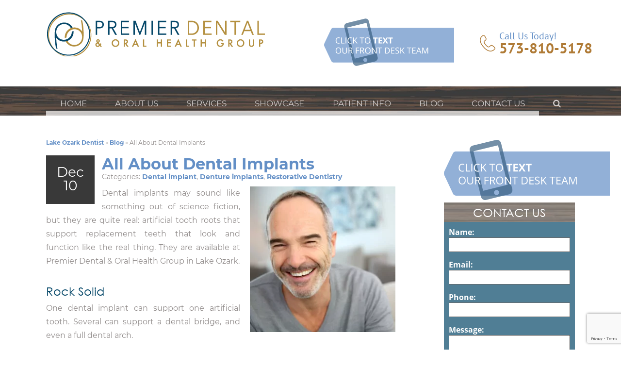

--- FILE ---
content_type: text/html; charset=UTF-8
request_url: https://thepremierdentalgroup.com/blog/all-about-dental-implants/
body_size: 19931
content:
<!doctype html>
	<!--[if !IE]>
	<html class="no-js non-ie" lang="en-US"> <![endif]-->
	<!--[if IE 7 ]>
	<html class="no-js ie7" lang="en-US"> <![endif]-->
	<!--[if IE 8 ]>
	<html class="no-js ie8" lang="en-US"> <![endif]-->
	<!--[if IE 9 ]>
	<html class="no-js ie9" lang="en-US"> <![endif]-->
	<!--[if gt IE 9]><!-->
<html class="no-js" lang="en-US"> <!--<![endif]-->
<head>
<!-- Google Tag Manager -->
<script>(function(w,d,s,l,i){w[l]=w[l]||[];w[l].push({'gtm.start':
new Date().getTime(),event:'gtm.js'});var f=d.getElementsByTagName(s)[0],
j=d.createElement(s),dl=l!='dataLayer'?'&l='+l:'';j.async=true;j.src=
'https://www.googletagmanager.com/gtm.js?id='+i+dl;f.parentNode.insertBefore(j,f);
})(window,document,'script','dataLayer','GTM-PLFKKSN');</script>
<!-- End Google Tag Manager -->
<meta charset="UTF-8">
<meta name="viewport" content="width=device-width, user-scalable=no, initial-scale=1.0, minimum-scale=1.0, maximum-scale=1.0">
<link rel="profile" href="https://gmpg.org/xfn/11">
<link rel="pingback" href="https://thepremierdentalgroup.com/xmlrpc.php">

<script>
    (function(i,n,v,o,c,a) { i.InvocaTagId = o; var s = n.createElement('script'); s.type = 'text/javascript';
        s.async = true; s.src = ('https:' === n.location.protocol ? 'https://' : 'http://' ) + v;
        var fs = n.getElementsByTagName('script')[0]; fs.parentNode.insertBefore(s, fs);
    })(window, document, 'solutions.invocacdn.com/js/invoca-latest.min.js', '2270/1847373928');
</script>

<script type='application/ld+json'>{
    "@context": "http://www.schema.org",
    "@type": "Dentist",
    "name": "Premier Dental & Oral Health Group, P.C.",
  "priceRange": "$$",
    "url": "https://thepremierdentalgroup.com/",
    "sameAs": [
          "https://www.facebook.com/PremierDentalandOralHealthGroup",
          "https://www.youtube.com/channel/UCxm8NWXT9ZY7XPz0se2geEw?"
          ],
    "logo": "https://thepremierdentalgroup.com/wp-content/uploads/2018/02/Fav.png",
    "image": "https://thepremierdentalgroup.com/wp-content/uploads/2018/02/drmassie2016.jpg",
    "description": "Dr. Ronald Massie of Premier Dental & Oral Health Group, PC in Lake Ozark, Missouri, provides exceptional cosmetic dentistry, dental implants, general dentistry and so much more. He also offers sedation dentistry to patients who have dental anxiety or need extensive dental work done in a single appointment. He serves patients in and around the Lake of the Ozarks area, including the communities of Lake Ozark and Osage Beach, MO and zip codes 65026, 65049, and 65057.",
    "address" : {
          "@type" : "PostalAddress",
          "streetAddress" : "24 N Shore Dr",
          "addressLocality" : "Lake Ozark",
          "addressRegion" : "MO",
          "postalCode": "65049",
          "addressCountry" : "USA"
          },
    "geo": {
      "@type": "GeoCoordinates",
      "latitude": "38.215741",
      "longitude": "-92.627611"
    },
  "hasMap": "https://www.google.com/maps/place/Premier+Dental+%26+Oral+Health+Group+P.C.+-+Ronald+Massie,+DDS,+MAGD/@38.215741,-92.627611,15z/data=!4m5!3m4!1s0x0:0x2929a8cc207ebc38!8m2!3d38.215741!4d-92.627611",
  "openingHoursSpecification": [
      {
        "@type": "OpeningHoursSpecification",
        "closes":  "17:30",
        "dayOfWeek": "http://schema.org/Monday",
        "opens":  "08:00"
      },
      {
        "@type": "OpeningHoursSpecification",
        "closes": "17:30",
        "dayOfWeek": "http://schema.org/Tuesday",
        "opens": "08:00"
      },
      {
        "@type": "OpeningHoursSpecification",
        "closes":  "17:30",
        "dayOfWeek": "http://schema.org/Wednesday",
        "opens": "08:00"
      }
    ],
  "telephone": "(573) 365-0220",
  "currenciesAccepted" : "USD",
  "founder" : "Dr. Ronald E. Massie",
  "foundingDate" : "2014",
  "foundingLocation" : "Lake Ozark, Missouri",
  "medicalSpecialty" : ["cosmetic dentistry","dental implants","sedation dentistry"],
  "areaServed" : ["Lake Ozark","Lake of the Ozarks","Osage Beach","Missouri"]
  }
  </script><style>@font-face {
	font-display: fallback;
	font-family: 'Open Sans';
	src: url("https://thepremierdentalgroup.com/wp-content/fonts/opensans/OpenSans-Regular.ttf");
	font-weight: 400;
	font-style: normal;
}

@font-face {
	font-display: fallback;
	font-family: 'Open Sans';
	src: url("https://thepremierdentalgroup.com/wp-content/fonts/opensans/OpenSans-Bold.ttf");
	font-weight: 700;
	font-style: normal;
}

@font-face {
	font-display: fallback;
	font-family: 'PT Sans';
	src: url("https://thepremierdentalgroup.com/wp-content/fonts/ptsans/PTSans-Regular.ttf");
	font-weight: 400;
	font-style: normal;
}

@font-face {
	font-display: fallback;
	font-family: 'PT Sans';
	src: url("https://thepremierdentalgroup.com/wp-content/fonts/ptsans/PTSans-Bold.ttf");
	font-weight: 700;
	font-style: normal;
}

@font-face {
	font-display: fallback;
	font-family: 'Montserrat';
	src: url("https://thepremierdentalgroup.com/wp-content/fonts/montserrat/Montserrat-Regular.ttf");
	font-weight: 400;
	font-style: normal;
}

@font-face {
	font-display: fallback;
	font-family: 'Montserrat';
	src: url("https://thepremierdentalgroup.com/wp-content/fonts/montserrat/Montserrat-Bold.ttf");
	font-weight: 700;
	font-style: normal;
}

@font-face {
	font-display: fallback;
	font-family: 'Century Gothic';
	src: url("https://thepremierdentalgroup.com/wp-content/fonts/centurygothic/CenturyGothic-Regular.ttf");
	font-weight: 400;
	font-style: normal;
}

@font-face {
	font-display: fallback;
	font-family: 'Century Gothic';
	src: url("https://thepremierdentalgroup.com/wp-content/fonts/centurygothic/CenturyGothic-Bold.ttf");
	font-weight: 700;
	font-style: normal;
}

</style><meta name='robots' content='index, follow, max-image-preview:large, max-snippet:-1, max-video-preview:-1' />

	<!-- This site is optimized with the Yoast SEO plugin v26.8 - https://yoast.com/product/yoast-seo-wordpress/ -->
	<title>All About Dental Implants - General and Cosmetic Dentistry | Premier Dental &amp; Oral Health Group</title>
	<meta name="description" content="Dental implants from Premier Dental &amp; Oral Health Group in Lake Ozark transform lives! Schedule an appointment with us today!" />
	<link rel="canonical" href="https://thepremierdentalgroup.com/blog/all-about-dental-implants/" />
	<meta property="og:locale" content="en_US" />
	<meta property="og:type" content="article" />
	<meta property="og:title" content="All About Dental Implants - General and Cosmetic Dentistry | Premier Dental &amp; Oral Health Group" />
	<meta property="og:description" content="Dental implants from Premier Dental &amp; Oral Health Group in Lake Ozark transform lives! Schedule an appointment with us today!" />
	<meta property="og:url" content="https://thepremierdentalgroup.com/blog/all-about-dental-implants/" />
	<meta property="og:site_name" content="Premier Dental &amp; Oral Health Group" />
	<meta property="article:published_time" content="2021-12-10T14:00:26+00:00" />
	<meta property="og:image" content="https://thepremierdentalgroup.com/wp-content/uploads/2021/12/163960556-300x300.jpg" />
	<meta name="author" content="PM Blogger" />
	<meta name="twitter:card" content="summary_large_image" />
	<meta name="twitter:label1" content="Written by" />
	<meta name="twitter:data1" content="PM Blogger" />
	<meta name="twitter:label2" content="Est. reading time" />
	<meta name="twitter:data2" content="1 minute" />
	<script type="application/ld+json" class="yoast-schema-graph">{"@context":"https://schema.org","@graph":[{"@type":"Article","@id":"https://thepremierdentalgroup.com/blog/all-about-dental-implants/#article","isPartOf":{"@id":"https://thepremierdentalgroup.com/blog/all-about-dental-implants/"},"author":{"name":"PM Blogger","@id":"https://thepremierdentalgroup.com/#/schema/person/e419c5c621a41f27d869bb87a17ab4be"},"headline":"All About Dental Implants","datePublished":"2021-12-10T14:00:26+00:00","mainEntityOfPage":{"@id":"https://thepremierdentalgroup.com/blog/all-about-dental-implants/"},"wordCount":183,"commentCount":0,"publisher":{"@id":"https://thepremierdentalgroup.com/#organization"},"image":{"@id":"https://thepremierdentalgroup.com/blog/all-about-dental-implants/#primaryimage"},"thumbnailUrl":"https://thepremierdentalgroup.com/wp-content/uploads/2021/12/163960556-300x300.jpg","articleSection":["Dental implant","Denture implants","Restorative Dentistry"],"inLanguage":"en-US","potentialAction":[{"@type":"CommentAction","name":"Comment","target":["https://thepremierdentalgroup.com/blog/all-about-dental-implants/#respond"]}]},{"@type":"WebPage","@id":"https://thepremierdentalgroup.com/blog/all-about-dental-implants/","url":"https://thepremierdentalgroup.com/blog/all-about-dental-implants/","name":"All About Dental Implants - General and Cosmetic Dentistry | Premier Dental &amp; Oral Health Group","isPartOf":{"@id":"https://thepremierdentalgroup.com/#website"},"primaryImageOfPage":{"@id":"https://thepremierdentalgroup.com/blog/all-about-dental-implants/#primaryimage"},"image":{"@id":"https://thepremierdentalgroup.com/blog/all-about-dental-implants/#primaryimage"},"thumbnailUrl":"https://thepremierdentalgroup.com/wp-content/uploads/2021/12/163960556-300x300.jpg","datePublished":"2021-12-10T14:00:26+00:00","description":"Dental implants from Premier Dental & Oral Health Group in Lake Ozark transform lives! Schedule an appointment with us today!","breadcrumb":{"@id":"https://thepremierdentalgroup.com/blog/all-about-dental-implants/#breadcrumb"},"inLanguage":"en-US","potentialAction":[{"@type":"ReadAction","target":["https://thepremierdentalgroup.com/blog/all-about-dental-implants/"]}]},{"@type":"ImageObject","inLanguage":"en-US","@id":"https://thepremierdentalgroup.com/blog/all-about-dental-implants/#primaryimage","url":"https://thepremierdentalgroup.com/wp-content/uploads/2021/12/163960556.jpg","contentUrl":"https://thepremierdentalgroup.com/wp-content/uploads/2021/12/163960556.jpg","width":1200,"height":1200},{"@type":"BreadcrumbList","@id":"https://thepremierdentalgroup.com/blog/all-about-dental-implants/#breadcrumb","itemListElement":[{"@type":"ListItem","position":1,"name":"Lake Ozark Dentist","item":"https://thepremierdentalgroup.com/"},{"@type":"ListItem","position":2,"name":"Blog","item":"https://thepremierdentalgroup.com/blog/"},{"@type":"ListItem","position":3,"name":"All About Dental Implants"}]},{"@type":"WebSite","@id":"https://thepremierdentalgroup.com/#website","url":"https://thepremierdentalgroup.com/","name":"Premier Dental &amp; Oral Health Group","description":"","publisher":{"@id":"https://thepremierdentalgroup.com/#organization"},"potentialAction":[{"@type":"SearchAction","target":{"@type":"EntryPoint","urlTemplate":"https://thepremierdentalgroup.com/?s={search_term_string}"},"query-input":{"@type":"PropertyValueSpecification","valueRequired":true,"valueName":"search_term_string"}}],"inLanguage":"en-US"},{"@type":"Organization","@id":"https://thepremierdentalgroup.com/#organization","name":"Premier Dental & Oral Health Group, P.C. - Ronald Massie, D.D.S., M.A.G.D.","url":"https://thepremierdentalgroup.com/","logo":{"@type":"ImageObject","inLanguage":"en-US","@id":"https://thepremierdentalgroup.com/#/schema/logo/image/","url":"https://thepremierdentalgroup.com/wp-content/uploads/2018/02/Fav.png","contentUrl":"https://thepremierdentalgroup.com/wp-content/uploads/2018/02/Fav.png","width":"512","height":"512","caption":"Premier Dental & Oral Health Group, P.C. - Ronald Massie, D.D.S., M.A.G.D."},"image":{"@id":"https://thepremierdentalgroup.com/#/schema/logo/image/"}},{"@type":"Person","@id":"https://thepremierdentalgroup.com/#/schema/person/e419c5c621a41f27d869bb87a17ab4be","name":"PM Blogger","image":{"@type":"ImageObject","inLanguage":"en-US","@id":"https://thepremierdentalgroup.com/#/schema/person/image/","url":"https://secure.gravatar.com/avatar/52118d31bcf78da928c934ea14ab3bbc2c38d7910e78ce60cd2284f4964c6b59?s=96&d=mm&r=g","contentUrl":"https://secure.gravatar.com/avatar/52118d31bcf78da928c934ea14ab3bbc2c38d7910e78ce60cd2284f4964c6b59?s=96&d=mm&r=g","caption":"PM Blogger"}}]}</script>
	<!-- / Yoast SEO plugin. -->


<link rel='dns-prefetch' href='//widgetlogic.org' />
<link rel='dns-prefetch' href='//cdnjs.cloudflare.com' />
<link rel="alternate" type="application/rss+xml" title="Premier Dental &amp; Oral Health Group &raquo; Feed" href="https://thepremierdentalgroup.com/feed/" />
<link rel="alternate" type="application/rss+xml" title="Premier Dental &amp; Oral Health Group &raquo; Comments Feed" href="https://thepremierdentalgroup.com/comments/feed/" />
<link rel="alternate" type="application/rss+xml" title="Premier Dental &amp; Oral Health Group &raquo; All About Dental Implants Comments Feed" href="https://thepremierdentalgroup.com/blog/all-about-dental-implants/feed/" />
<link rel="alternate" title="oEmbed (JSON)" type="application/json+oembed" href="https://thepremierdentalgroup.com/wp-json/oembed/1.0/embed?url=https%3A%2F%2Fthepremierdentalgroup.com%2Fblog%2Fall-about-dental-implants%2F" />
<link rel="alternate" title="oEmbed (XML)" type="text/xml+oembed" href="https://thepremierdentalgroup.com/wp-json/oembed/1.0/embed?url=https%3A%2F%2Fthepremierdentalgroup.com%2Fblog%2Fall-about-dental-implants%2F&#038;format=xml" />
<style id='wp-img-auto-sizes-contain-inline-css' type='text/css'>
img:is([sizes=auto i],[sizes^="auto," i]){contain-intrinsic-size:3000px 1500px}
/*# sourceURL=wp-img-auto-sizes-contain-inline-css */
</style>
<link rel='stylesheet' id='block-widget-css' href='https://thepremierdentalgroup.com/wp-content/plugins/widget-logic/block_widget/css/widget.css' type='text/css' media='all' />
<link rel='stylesheet' id='wp-components-css' href='https://thepremierdentalgroup.com/wp-includes/css/dist/components/style.min.css' type='text/css' media='all' />
<link rel='stylesheet' id='wp-preferences-css' href='https://thepremierdentalgroup.com/wp-includes/css/dist/preferences/style.min.css' type='text/css' media='all' />
<link rel='stylesheet' id='wp-block-editor-css' href='https://thepremierdentalgroup.com/wp-includes/css/dist/block-editor/style.min.css' type='text/css' media='all' />
<link rel='stylesheet' id='popup-maker-block-library-style-css' href='https://thepremierdentalgroup.com/wp-content/plugins/popup-maker/dist/packages/block-library-style.css' type='text/css' media='all' />
<link rel='stylesheet' id='contact-form-7-css' href='https://thepremierdentalgroup.com/wp-content/plugins/contact-form-7/includes/css/styles.css' type='text/css' media='all' />
<link rel='stylesheet' id='crp-public-css' href='https://thepremierdentalgroup.com/wp-content/plugins/custom-related-posts/dist/public.css' type='text/css' media='all' />
<link rel='stylesheet' id='sticky-header-on-scroll-css' href='https://thepremierdentalgroup.com/wp-content/plugins/sticky-header-on-scroll/public/css/sticky-header-on-scroll-public.css' type='text/css' media='all' />
<link rel='stylesheet' id='font-awesome.css-css' href='https://cdnjs.cloudflare.com/ajax/libs/font-awesome/4.7.0/css/font-awesome.min.css' type='text/css' media='all' />
<link rel='stylesheet' id='testimonial-rotator-style-css' href='https://thepremierdentalgroup.com/wp-content/plugins/testimonial-rotator/testimonial-rotator-style.css' type='text/css' media='all' />
<link rel='stylesheet' id='parent-style-css' href='https://thepremierdentalgroup.com/wp-content/themes/DentalCMO-Badger/style.css' type='text/css' media='all' />
<link rel='stylesheet' id='prospecta-style-css' href='https://thepremierdentalgroup.com/wp-content/themes/DentalCMO-Badger/prospecta.css' type='text/css' media='all' />
<link rel='stylesheet' id='activello-bootstrap-css' href='https://thepremierdentalgroup.com/wp-content/themes/DentalCMO-Badger/inc/css/DentalCMO-bootstrap.min.css' type='text/css' media='all' />
<link rel='stylesheet' id='font-awesome-css' href='https://thepremierdentalgroup.com/wp-content/themes/DentalCMO-Badger/inc/css/font-awesome.min.css' type='text/css' media='all' />
<link rel='stylesheet' id='site-style-css' href='https://thepremierdentalgroup.com/wp-content/themes/DentalCMO-Badger-child/site-style.css' type='text/css' media='all' />
<link rel='stylesheet' id='header-style-css' href='https://thepremierdentalgroup.com/wp-content/themes/DentalCMO-Badger/widget-logo-area-style.css' type='text/css' media='all' />
<link rel='stylesheet' id='child-style-css' href='https://thepremierdentalgroup.com/wp-content/themes/DentalCMO-Badger-child/style.css' type='text/css' media='all' />
<link rel='stylesheet' id='popup-maker-site-css' href='//thepremierdentalgroup.com/wp-content/uploads/pum/pum-site-styles.css?generated=1755179885&#038;ver=1.21.5' type='text/css' media='all' />
<script type="text/javascript" src="https://thepremierdentalgroup.com/wp-includes/js/jquery/jquery.min.js" id="jquery-core-js"></script>
<script type="text/javascript" src="https://thepremierdentalgroup.com/wp-includes/js/jquery/jquery-migrate.min.js" id="jquery-migrate-js"></script>
<script type="text/javascript" src="https://thepremierdentalgroup.com/wp-content/plugins/sticky-header-on-scroll/public/js/sticky-header-on-scroll-public.js" id="sticky-header-on-scroll-js"></script>
<script type="text/javascript" src="https://thepremierdentalgroup.com/wp-content/plugins/testimonial-rotator/js/jquery.cycletwo.js" id="cycletwo-js"></script>
<script type="text/javascript" src="https://thepremierdentalgroup.com/wp-content/plugins/testimonial-rotator/js/jquery.cycletwo.addons.js" id="cycletwo-addons-js"></script>
<script type="text/javascript" src="https://thepremierdentalgroup.com/wp-content/themes/DentalCMO-Badger/js/menuFixOverflow.js" id="menu-fix-overflow-js"></script>
<script type="text/javascript" src="https://thepremierdentalgroup.com/wp-content/themes/DentalCMO-Badger/js/noframework.waypoints.min.js" id="wayPoint-js"></script>
<script type="text/javascript" src="https://thepremierdentalgroup.com/wp-content/themes/DentalCMO-Badger/js/waypointClass.min.js" id="wayPointClass-js"></script>
<link rel="https://api.w.org/" href="https://thepremierdentalgroup.com/wp-json/" /><link rel="alternate" title="JSON" type="application/json" href="https://thepremierdentalgroup.com/wp-json/wp/v2/posts/2543" /><link rel="EditURI" type="application/rsd+xml" title="RSD" href="https://thepremierdentalgroup.com/xmlrpc.php?rsd" />
<meta name="generator" content="WordPress 6.9" />
<link rel='shortlink' href='https://thepremierdentalgroup.com/?p=2543' />
<script type="text/javascript">if(!window._buttonizer) { window._buttonizer = {}; };var _buttonizer_page_data = {"language":"en"};window._buttonizer.data = { ..._buttonizer_page_data, ...window._buttonizer.data };</script><link rel="icon" href="https://thepremierdentalgroup.com/wp-content/uploads/2018/02/cropped-Fav-32x32.png" sizes="32x32" />
<link rel="icon" href="https://thepremierdentalgroup.com/wp-content/uploads/2018/02/cropped-Fav-192x192.png" sizes="192x192" />
<link rel="apple-touch-icon" href="https://thepremierdentalgroup.com/wp-content/uploads/2018/02/cropped-Fav-180x180.png" />
<meta name="msapplication-TileImage" content="https://thepremierdentalgroup.com/wp-content/uploads/2018/02/cropped-Fav-270x270.png" />
		<style type="text/css" id="wp-custom-css">
			.wpcf7 input[type=submit] {
	background-color: #af7a35;
	color:white;
	width: 520px;
	height: 45px;
}

.wpcf7 input, .wpcf7 textarea {
    border: solid;
		border-width:1px;
}

span.wpcf7-form-control-wrap acceptance-604 {
	width: 34px;
}

.unsubscribe {
	font-size: 8pt;
}

#checkbox {
  float: left;
  width: 9%;
  overflow: hidden;
}

#acceptance {
  overflow: hidden;
}

.leadNurtureCall {
	background-color:#af7a35;
	border-radius:6px;
	border:1px solid #af7a35;
	display:inline-block;
	cursor:pointer;
	color:#ffffff !important;
	font-family:Arial;
	font-size:13px;
	padding:8px 60px;
	text-decoration:none;
}
.leadNurtureCall:hover {
	background-color:#af7a35;
}
.leadNurtureCall:active {
	position:relative;
	top:1px;
}

#sectionDifference h4 {
    font-size: 32px;
    font-weight: 700;
    color: #fff;
    text-transform: uppercase;
}    

 /* Three image containers (use 25% for four, and 50% for two, etc) */
  .column {
    float: left;
    width: 20%;
    padding: 5px;
		margin-left: 10%;
  }
  
  /* Clear floats after image containers */
  .row::after {
    content: "";
    clear: both;
    display: table;
  }

#sectionWelcomeCopy h1 {
	text-transform: capitalize;
	font-size: 32px;
	margin-bottom: 10px;
}

#sectionWelcomeCopy h1 > b,
#sectionWelcomeCopy h2 {
	font-size: 32px;
}

p:empty {
	display: none !important;
}

@media (min-width: 345px) {
	#responsiveheader a {
    margin: 0 2px 20px;
    width: 80px;
    font-size: 16px;
	}

	#responsiveheader {
		display: grid;
    grid-template-columns: repeat(4, 1fr);
    padding: 0 5px;
		justify-items: center;
		align-items: center;
		max-width: 500px;
	}
}

.page-id-3460 .entry-content div {
	color: #333;
}

.page-id-3460 .entry-content div.faq-button-3Jw6k,
.page-id-3460 .entry-content div.hero-card_button_container-3OBuJ > *,
.page-id-3460 .entry-content div.calculator-button_container-gUX3b {
	color: #fff;	
}

.page-id-3460 .entry-content div.hero-info_button_container-1iNR5 > * {
	color: #fff;
}

@media (min-width: 769px) {
	
	#desktopButtons > div {
		display: grid;
		grid-template-columns: 1fr 1fr;
		align-items: center;
	}

	#desktopButtons > div svg {
		max-width: 100%;
	}
}


/* Popup Maker CSS Conflict fix for freezing pages*/
	.pum-overlay.pum-active,
	.pum-overlay.pum-active .popmake.active {
    		display: block !important;
	}






		</style>
		
</head>

<body class="wp-singular post-template-default single single-post postid-2543 single-format-standard wp-theme-DentalCMO-Badger wp-child-theme-DentalCMO-Badger-child group-blog has-sidebar-right widget-logo-area campaign_video align-menu- prospecta">
<!-- Google Tag Manager (noscript) -->
<noscript><iframe src="https://www.googletagmanager.com/ns.html?id=GTM-PLFKKSN"
height="0" width="0" style="display:none;visibility:hidden"></iframe></noscript>
<!-- End Google Tag Manager (noscript) -->
<div id="page" class="hfeed site">

	
	<header id="masthead" class="site-header">
	
	<div id="widget-logo-area-container">
	<div id="logo" class=" emptyWidget"><a class="navbar-brand" href="https://thepremierdentalgroup.com/" title="Premier Dental &amp; Oral Health Group" rel="home"><img alt="Premier Dental &amp; Oral Health Group" src="https://thepremierdentalgroup.com/wp-content/uploads/2023/08/massie-logo.png" /></a></div><div id="desktopButtons" class="vertAlign emptyWidget"><div>
<div class="headerInfo">
<a id="click-to-call" class="click-to-call"><svg version="1.1" id="Layer_1" xmlns="http://www.w3.org/2000/svg" xmlns:xlink="http://www.w3.org/1999/xlink" x="0px" y="0px"
	 width="342px" height="124px" viewBox="0 0 342 124" enable-background="new 0 0 342 124" xml:space="preserve">
<path opacity="0.7" fill="#638FC6" enable-background="new    " d="M354.389,28.021c-0.013-2.211-1.83-4.021-4.043-4.021H24.318
	c-2.211,0-4.797,1.635-5.746,3.632L0.718,65.199c-0.949,1.996-0.957,5.27-0.02,7.273l18.23,38.887
	c0.938,2.002,3.516,3.641,5.728,3.641H350.82c2.212,0,4.013-1.809,4-4.021L354.389,28.021z"/>
<path opacity="0.7" fill="#385F82" enable-background="new    " d="M107.051,0.257L59.802,11.819
	c-4.767,1.166-7.688,5.969-6.522,10.738l23.154,94.623c1.168,4.771,5.978,7.688,10.742,6.522l47.251-11.562
	c4.769-1.168,7.683-5.974,6.517-10.746L117.791,6.772C116.622,2.003,111.821-0.909,107.051,0.257 M109.777,113.741
	c-2.858,0.7-5.742-1.048-6.441-3.908c-0.695-2.862,1.049-5.743,3.91-6.442c2.854-0.699,5.74,1.047,6.441,3.907
	C114.389,110.159,112.631,113.042,109.777,113.741 M131.468,92.553l-50.719,12.41l-19.912-81.39l50.716-12.411L131.468,92.553z"/>
<g>
	<path fill="#FFFFFF" d="M37.974,50.945c-1.726,0-3.088,0.575-4.087,1.724s-1.499,2.723-1.499,4.721
		c0,2.056,0.481,3.644,1.445,4.764c0.963,1.121,2.336,1.681,4.12,1.681c1.096,0,2.345-0.197,3.749-0.591v1.601
		c-1.089,0.408-2.432,0.612-4.028,0.612c-2.313,0-4.098-0.702-5.355-2.105s-1.885-3.398-1.885-5.983
		c0-1.618,0.302-3.036,0.908-4.254c0.605-1.217,1.479-2.155,2.621-2.814c1.142-0.659,2.487-0.988,4.034-0.988
		c1.647,0,3.086,0.301,4.318,0.902l-0.773,1.568C40.351,51.225,39.162,50.945,37.974,50.945z"/>
	<path fill="#FFFFFF" d="M45.128,65.243V49.538h1.826v14.051h6.929v1.654H45.128z"/>
	<path fill="#FFFFFF" d="M56.547,65.243V49.538h1.826v15.705H56.547z"/>
	<path fill="#FFFFFF" d="M69.405,50.945c-1.726,0-3.088,0.575-4.087,1.724s-1.499,2.723-1.499,4.721
		c0,2.056,0.481,3.644,1.445,4.764c0.963,1.121,2.336,1.681,4.12,1.681c1.096,0,2.345-0.197,3.749-0.591v1.601
		c-1.089,0.408-2.432,0.612-4.028,0.612c-2.313,0-4.098-0.702-5.355-2.105s-1.885-3.398-1.885-5.983
		c0-1.618,0.302-3.036,0.908-4.254c0.605-1.217,1.479-2.155,2.621-2.814c1.142-0.659,2.487-0.988,4.034-0.988
		c1.647,0,3.086,0.301,4.318,0.902l-0.773,1.568C71.783,51.225,70.594,50.945,69.405,50.945z"/>
	<path fill="#FFFFFF" d="M87.903,65.243h-2.148l-5.726-7.616l-1.644,1.461v6.155H76.56V49.538h1.826v7.788l7.122-7.788h2.159
		l-6.316,6.821L87.903,65.243z"/>
	<path fill="#FFFFFF" d="M100.611,65.243h-1.826V51.16h-4.974v-1.622h11.773v1.622h-4.974V65.243z"/>
	<path fill="#FFFFFF" d="M121.58,57.369c0,2.514-0.636,4.49-1.907,5.93c-1.271,1.439-3.039,2.159-5.301,2.159
		c-2.313,0-4.098-0.707-5.355-2.122c-1.257-1.414-1.885-3.41-1.885-5.988c0-2.557,0.63-4.539,1.891-5.946
		c1.26-1.407,3.051-2.111,5.371-2.111c2.256,0,4.018,0.716,5.285,2.148C120.946,52.872,121.58,54.849,121.58,57.369z
		 M109.065,57.369c0,2.127,0.453,3.74,1.359,4.839c0.906,1.1,2.222,1.649,3.948,1.649c1.74,0,3.054-0.548,3.942-1.644
		c0.888-1.096,1.332-2.71,1.332-4.845c0-2.112-0.442-3.715-1.327-4.807c-0.885-1.092-2.193-1.638-3.926-1.638
		c-1.74,0-3.063,0.55-3.969,1.649C109.518,53.672,109.065,55.271,109.065,57.369z"/>
	<path fill="#FFFFFF" d="M136.673,65.243h-3.33V52.31h-4.265v-2.771h11.859v2.771h-4.265V65.243z"/>
	<path fill="#FFFFFF" d="M152.399,65.243h-9.045V49.538h9.045v2.729h-5.715v3.448h5.317v2.729h-5.317v4.05h5.715V65.243z"/>
	<path fill="#FFFFFF" d="M168.373,65.243h-3.803l-3.652-5.94l-3.652,5.94h-3.566l5.21-8.1l-4.877-7.605h3.674l3.384,5.65l3.319-5.65
		h3.588l-4.931,7.788L168.373,65.243z"/>
	<path fill="#FFFFFF" d="M176.408,65.243h-3.33V52.31h-4.265v-2.771h11.859v2.771h-4.265V65.243z"/>
	<path fill="#FFFFFF" d="M44.881,83.77c0,2.514-0.636,4.49-1.907,5.93c-1.271,1.439-3.039,2.158-5.301,2.158
		c-2.313,0-4.098-0.707-5.355-2.121s-1.885-3.41-1.885-5.988c0-2.557,0.63-4.539,1.891-5.946c1.26-1.407,3.051-2.11,5.371-2.11
		c2.256,0,4.018,0.716,5.285,2.148C44.247,79.271,44.881,81.248,44.881,83.77z M32.366,83.77c0,2.127,0.453,3.74,1.359,4.839
		c0.906,1.1,2.222,1.649,3.948,1.649c1.74,0,3.054-0.549,3.942-1.645c0.888-1.096,1.332-2.71,1.332-4.844
		c0-2.113-0.442-3.715-1.327-4.808c-0.885-1.092-2.193-1.638-3.926-1.638c-1.74,0-3.063,0.549-3.969,1.648
		C32.819,80.072,32.366,81.671,32.366,83.77z"/>
	<path fill="#FFFFFF" d="M60.242,75.938V86.1c0,1.791-0.541,3.198-1.622,4.223c-1.082,1.023-2.567,1.535-4.458,1.535
		s-3.354-0.516-4.388-1.547c-1.035-1.031-1.552-2.449-1.552-4.254V75.938h1.826v10.248c0,1.311,0.358,2.317,1.074,3.02
		c0.716,0.701,1.769,1.053,3.158,1.053c1.325,0,2.345-0.354,3.062-1.059c0.716-0.705,1.074-1.717,1.074-3.035V75.938H60.242z"/>
	<path fill="#FFFFFF" d="M66.226,85.111v6.531h-1.826V75.938h4.308c1.926,0,3.35,0.369,4.27,1.107c0.92,0.737,1.38,1.848,1.38,3.33
		c0,2.076-1.053,3.48-3.158,4.211l4.265,7.057h-2.159l-3.803-6.531H66.226z M66.226,83.543h2.503c1.289,0,2.234-0.256,2.836-0.768
		s0.902-1.279,0.902-2.305c0-1.037-0.306-1.786-0.918-2.244c-0.612-0.459-1.595-0.688-2.949-0.688h-2.374V83.543z"/>
	<path fill="#FFFFFF" d="M85.54,91.643h-1.826V75.938h8.755v1.623H85.54v5.746h6.51v1.623h-6.51V91.643z"/>
	<path fill="#FFFFFF" d="M96.895,85.111v6.531h-1.826V75.938h4.308c1.926,0,3.35,0.369,4.27,1.107c0.92,0.737,1.38,1.848,1.38,3.33
		c0,2.076-1.053,3.48-3.158,4.211l4.265,7.057h-2.159l-3.803-6.531H96.895z M96.895,83.543h2.503c1.289,0,2.234-0.256,2.836-0.768
		s0.902-1.279,0.902-2.305c0-1.037-0.306-1.786-0.918-2.244c-0.612-0.459-1.595-0.688-2.949-0.688h-2.374V83.543z"/>
	<path fill="#FFFFFF" d="M122.3,83.77c0,2.514-0.636,4.49-1.907,5.93c-1.271,1.439-3.039,2.158-5.301,2.158
		c-2.313,0-4.098-0.707-5.355-2.121s-1.885-3.41-1.885-5.988c0-2.557,0.63-4.539,1.891-5.946c1.26-1.407,3.051-2.11,5.371-2.11
		c2.256,0,4.018,0.716,5.285,2.148C121.666,79.271,122.3,81.248,122.3,83.77z M109.785,83.77c0,2.127,0.453,3.74,1.359,4.839
		c0.906,1.1,2.222,1.649,3.948,1.649c1.74,0,3.054-0.549,3.942-1.645c0.888-1.096,1.332-2.71,1.332-4.844
		c0-2.113-0.442-3.715-1.327-4.808c-0.885-1.092-2.193-1.638-3.926-1.638c-1.74,0-3.063,0.549-3.969,1.648
		C110.238,80.072,109.785,81.671,109.785,83.77z"/>
	<path fill="#FFFFFF" d="M138.069,91.643h-2.084l-8.583-13.18h-0.086c0.114,1.547,0.172,2.965,0.172,4.254v8.926h-1.687V75.938
		h2.062l8.562,13.127h0.086c-0.015-0.193-0.047-0.814-0.097-1.863c-0.05-1.049-0.068-1.799-0.054-2.25v-9.014h1.708V91.643z"/>
	<path fill="#FFFFFF" d="M147.222,91.643h-1.826V77.561h-4.974v-1.623h11.773v1.623h-4.974V91.643z"/>
	<path fill="#FFFFFF" d="M172.81,83.641c0,2.592-0.703,4.574-2.111,5.945c-1.406,1.371-3.432,2.057-6.074,2.057h-4.351V75.938h4.812
		c2.442,0,4.34,0.678,5.693,2.031S172.81,81.213,172.81,83.641z M170.876,83.705c0-2.049-0.514-3.592-1.541-4.631
		c-1.028-1.037-2.556-1.557-4.582-1.557H162.1v12.547h2.224c2.177,0,3.813-0.535,4.909-1.606
		C170.328,87.388,170.876,85.803,170.876,83.705z"/>
	<path fill="#FFFFFF" d="M185.066,91.643h-8.755V75.938h8.755v1.623h-6.929v5.059h6.51v1.611h-6.51v5.779h6.929V91.643z"/>
	<path fill="#FFFFFF" d="M197.409,87.465c0,1.382-0.501,2.459-1.504,3.232s-2.363,1.16-4.082,1.16c-1.862,0-3.294-0.239-4.297-0.719
		v-1.762c0.645,0.271,1.347,0.486,2.105,0.645c0.759,0.157,1.511,0.236,2.256,0.236c1.218,0,2.134-0.231,2.75-0.693
		s0.924-1.104,0.924-1.928c0-0.545-0.109-0.99-0.328-1.338c-0.218-0.348-0.583-0.668-1.096-0.961c-0.512-0.294-1.29-0.627-2.336-1
		c-1.461-0.521-2.505-1.142-3.131-1.857c-0.627-0.717-0.94-1.65-0.94-2.805c0-1.209,0.455-2.173,1.364-2.889
		c0.909-0.717,2.112-1.074,3.609-1.074c1.562,0,2.997,0.286,4.308,0.859l-0.569,1.59c-1.296-0.545-2.557-0.816-3.781-0.816
		c-0.967,0-1.723,0.207-2.267,0.623c-0.544,0.415-0.816,0.992-0.816,1.729c0,0.545,0.101,0.99,0.301,1.338s0.539,0.666,1.015,0.956
		c0.477,0.29,1.205,0.61,2.187,0.962c1.647,0.587,2.78,1.217,3.399,1.891C197.1,85.517,197.409,86.391,197.409,87.465z"/>
	<path fill="#FFFFFF" d="M211.965,91.643h-2.148l-5.726-7.615l-1.644,1.461v6.154h-1.826V75.938h1.826v7.789l7.122-7.789h2.159
		l-6.316,6.822L211.965,91.643z"/>
	<path fill="#FFFFFF" d="M224.673,91.643h-1.826V77.561h-4.974v-1.623h11.773v1.623h-4.974V91.643z"/>
	<path fill="#FFFFFF" d="M240.765,91.643h-8.755V75.938h8.755v1.623h-6.929v5.059h6.51v1.611h-6.51v5.779h6.929V91.643z"/>
	<path fill="#FFFFFF" d="M254.117,91.643l-1.955-4.994h-6.295l-1.934,4.994h-1.848l6.209-15.77h1.536l6.177,15.77H254.117z
		 M251.593,85.004l-1.826-4.865c-0.236-0.616-0.479-1.371-0.73-2.268c-0.157,0.688-0.383,1.443-0.677,2.268l-1.848,4.865H251.593z"
		/>
	<path fill="#FFFFFF" d="M265.117,91.643l-5.328-13.922h-0.086c0.101,1.104,0.15,2.414,0.15,3.932v9.99h-1.687V75.938h2.75
		l4.974,12.955h0.086l5.017-12.955h2.729v15.705h-1.826V81.523c0-1.16,0.05-2.42,0.15-3.781h-0.086l-5.371,13.9H265.117z"/>
</g>
</svg>
</a>
</div>

<div class="headerInfo">
<img src="/wp-content/uploads/2018/02/Phone.svg"/>
<div>Call Us Today!<a href="tel:573-365-0220" onclick="ga('send', 'event', 'CallFromMobile', 'content', document.URL);fbq('track', 'phone-click');">573-365-0220</a></div>
</div>

</div></div><div id="responsiveHeader" class=" emptyWidget"><div id="responsiveheader"><a href="#contactus"><i class='fa fa-envelope'></i> Email</a><a href="https://www.google.com/maps/place/Premier+Dental+%26+Oral+Health+Group,+P.C.+Ronald+Massie,+DDS,+MAGD/@38.216691,-92.627052,16z/data=!4m5!3m4!1s0x0:0x2929a8cc207ebc38!8m2!3d38.215741!4d-92.627611?hl=en" rel="nofollow" target="_blank"><i class='fa fa-map-marker'></i> Map</a><a href="sms:5732072648" onclick="ga('send', 'event', 'click-to-text', 'mobile', document.URL);fbq('track', 'click-to-text');"><i class='fa fa-mobile'></i> Text</a><a href="tel:573-365-0220" onclick="ga('send', 'event', 'CallFromMobile', 'content', document.URL);fbq('track', 'phone-click');"><i class='fa fa-phone'></i> Call</a></div></div>	</div>

	<nav class="navbar navbar-default">
		<div class="container">
			<div class="row">
				<div class="site-navigation-inner col-sm-12">
					<div class="navbar-header" data-toggle="collapse" data-target=".navbar-ex1-collapse">
						<button type="button" class="btn navbar-toggle">
							<div><span class="sr-only">Toggle navigation</span>
							<span class="icon-bar"></span>
							<span class="icon-bar"></span>
							<span class="icon-bar"></span></div>
							<span id="menu-bar"><span id="menu-text">Menu</span></span>
						</button>
					</div>
					<div class="collapse navbar-collapse navbar-ex1-collapse"><ul id="menu-main-menu" class="nav navbar-nav"><li id="menu-item-171" class="menu-item menu-item-type-post_type menu-item-object-page menu-item-home menu-item-171"tabindex="1" ><a href="https://thepremierdentalgroup.com/" title="Home">Home</a></li>
<li id="menu-item-871" class="menu-item menu-item-type-post_type menu-item-object-page menu-item-has-children menu-item-871 dropdown"tabindex="2" ><a href="https://thepremierdentalgroup.com/about-us/meet-dr-ronald-massie-dentist-lake-of-the-ozarks-mo/" data-toggle="dropdown" class="dropdown-toggle">About Us </a>
<ul role="menu" class=" dropdown-menu">
	<li id="menu-item-872" class="menu-item menu-item-type-post_type menu-item-object-page menu-item-872"tabindex="3" ><a href="https://thepremierdentalgroup.com/about-us/about-premier-dental-and-oral-health-group-pc/">About Premier Dental &#038; Oral Health Group, P.C.</a></li>
	<li id="menu-item-873" class="menu-item menu-item-type-post_type menu-item-object-page menu-item-873"tabindex="4" ><a href="https://thepremierdentalgroup.com/about-us/meet-dr-ronald-massie-dentist-lake-of-the-ozarks-mo/">Meet Dr. Ron Massie, DDS, MAGD</a></li>
	<li id="menu-item-874" class="menu-item menu-item-type-post_type menu-item-object-page menu-item-874"tabindex="5" ><a href="https://thepremierdentalgroup.com/about-us/meet-our-team-lake-ozark-mo/">Meet Our Team</a></li>
	<li id="menu-item-875" class="menu-item menu-item-type-post_type menu-item-object-page menu-item-875"tabindex="6" ><a href="https://thepremierdentalgroup.com/about-us/tour-our-lake-ozark-dental-office/">Tour Our Office</a></li>
	<li id="menu-item-876" class="menu-item menu-item-type-post_type menu-item-object-page menu-item-876"tabindex="7" ><a href="https://thepremierdentalgroup.com/about-us/dental-technology-lake-ozark-dentist/">Our Dental Technology</a></li>
	<li id="menu-item-877" class="menu-item menu-item-type-post_type menu-item-object-page menu-item-877"tabindex="8" ><a href="https://thepremierdentalgroup.com/about-us/crown-council-member/">Crown Council</a></li>
	<li id="menu-item-878" class="menu-item menu-item-type-post_type menu-item-object-page menu-item-878"tabindex="9" ><a href="https://thepremierdentalgroup.com/about-us/doing-good/">Doing Good</a></li>
</ul>
</li>
<li id="menu-item-879" class="menu-item menu-item-type-post_type menu-item-object-page menu-item-has-children menu-item-879 dropdown"tabindex="10" ><a href="https://thepremierdentalgroup.com/services/" data-toggle="dropdown" class="dropdown-toggle">Services </a>
<ul role="menu" class=" dropdown-menu">
	<li id="menu-item-880" class="menu-item menu-item-type-post_type menu-item-object-page menu-item-has-children menu-item-880 dropdown"tabindex="11" ><a href="https://thepremierdentalgroup.com/cosmetic-dentistry/cosmetic-dentistry-lake-ozark-mo/" data-toggle="dropdown" class="sub-dropdown dropdown-toggle">Cosmetic Dentistry</a>
	<ul role="menu" class=" dropdown-menu">
		<li id="menu-item-881" class="menu-item menu-item-type-post_type menu-item-object-page menu-item-881"tabindex="12" ><a href="https://thepremierdentalgroup.com/cosmetic-dentistry/cosmetic-dentistry-lake-ozark-mo/">Cosmetic Dentistry Overview</a></li>
		<li id="menu-item-882" class="menu-item menu-item-type-post_type menu-item-object-page menu-item-882"tabindex="13" ><a href="https://thepremierdentalgroup.com/cosmetic-dentistry/dental-veneers-lake-ozark-missouri/">Porcelain Veneers</a></li>
		<li id="menu-item-883" class="menu-item menu-item-type-post_type menu-item-object-page menu-item-883"tabindex="14" ><a href="https://thepremierdentalgroup.com/cosmetic-dentistry/teeth-whitening-lake-ozark-missouri/">Teeth Whitening</a></li>
	</ul>
</li>
	<li id="menu-item-884" class="menu-item menu-item-type-post_type menu-item-object-page menu-item-884"tabindex="15" ><a href="https://thepremierdentalgroup.com/restorative-dentistry/dental-implants-lake-ozark-missouri/">Dental Implants</a></li>
	<li id="menu-item-885" class="menu-item menu-item-type-post_type menu-item-object-page menu-item-885"tabindex="16" ><a href="https://thepremierdentalgroup.com/emergency-dental-care-lake-ozark-mo/">Emergency Dental Care</a></li>
	<li id="menu-item-886" class="menu-item menu-item-type-post_type menu-item-object-page menu-item-886"tabindex="17" ><a href="https://thepremierdentalgroup.com/general-dentistry-lake-ozark-missouri/">General Dentistry</a></li>
	<li id="menu-item-887" class="menu-item menu-item-type-post_type menu-item-object-page menu-item-887"tabindex="18" ><a href="https://thepremierdentalgroup.com/gum-disease-treatment-lake-ozark-mo/">Gum Disease Treatment</a></li>
	<li id="menu-item-2357" class="menu-item menu-item-type-post_type menu-item-object-page menu-item-2357"tabindex="19" ><a href="https://thepremierdentalgroup.com/lip-tied-tongue-tied/">Lip Tied/Tongue Tied</a></li>
	<li id="menu-item-891" class="menu-item menu-item-type-post_type menu-item-object-page menu-item-has-children menu-item-891 dropdown"tabindex="20" ><a href="https://thepremierdentalgroup.com/orthodontics-and-tmj/invisalign-invisible-braces-lake-ozark-mo/" data-toggle="dropdown" class="sub-dropdown dropdown-toggle">Orthodontics and TMJ</a>
	<ul role="menu" class=" dropdown-menu">
		<li id="menu-item-892" class="menu-item menu-item-type-post_type menu-item-object-page menu-item-892"tabindex="21" ><a href="https://thepremierdentalgroup.com/orthodontics-and-tmj/interceptive-orthodontics-lake-ozark-mo/">Interceptive Orthodontics</a></li>
		<li id="menu-item-893" class="menu-item menu-item-type-post_type menu-item-object-page menu-item-893"tabindex="22" ><a href="https://thepremierdentalgroup.com/orthodontics-and-tmj/invisalign-invisible-braces-lake-ozark-mo/">Invisalign</a></li>
		<li id="menu-item-894" class="menu-item menu-item-type-post_type menu-item-object-page menu-item-894"tabindex="23" ><a href="https://thepremierdentalgroup.com/orthodontics-and-tmj/six-month-smiles-lake-of-the-ozarks-mo/">Six Month Smiles</a></li>
		<li id="menu-item-895" class="menu-item menu-item-type-post_type menu-item-object-page menu-item-895"tabindex="24" ><a href="https://thepremierdentalgroup.com/orthodontics-and-tmj/tmj-treatment-lake-ozark-missouri/">TMJ Treatment</a></li>
	</ul>
</li>
	<li id="menu-item-897" class="menu-item menu-item-type-post_type menu-item-object-page menu-item-has-children menu-item-897 dropdown"tabindex="25" ><a href="https://thepremierdentalgroup.com/restorative-dentistry/restorative-dentistry-lake-ozark-missouri/" data-toggle="dropdown" class="sub-dropdown dropdown-toggle">Restorative Dentistry</a>
	<ul role="menu" class=" dropdown-menu">
		<li id="menu-item-898" class="menu-item menu-item-type-post_type menu-item-object-page menu-item-898"tabindex="26" ><a href="https://thepremierdentalgroup.com/restorative-dentistry/restorative-dentistry-lake-ozark-missouri/">Restorative Dentistry Overview</a></li>
		<li id="menu-item-899" class="menu-item menu-item-type-post_type menu-item-object-page menu-item-899"tabindex="27" ><a href="https://thepremierdentalgroup.com/restorative-dentistry/dental-crowns-and-bridges-lake-ozark/">Dental Crowns &#038; Bridges</a></li>
		<li id="menu-item-938" class="menu-item menu-item-type-post_type menu-item-object-page menu-item-938"tabindex="28" ><a href="https://thepremierdentalgroup.com/restorative-dentistry/dental-implants-lake-ozark-missouri/">Dental Implants</a></li>
		<li id="menu-item-901" class="menu-item menu-item-type-post_type menu-item-object-page menu-item-901"tabindex="29" ><a href="https://thepremierdentalgroup.com/restorative-dentistry/dentures-lake-ozark-missouri/">Dentures</a></li>
		<li id="menu-item-902" class="menu-item menu-item-type-post_type menu-item-object-page menu-item-902"tabindex="30" ><a href="https://thepremierdentalgroup.com/restorative-dentistry/root-canal-lake-ozark-missouri/">Root Canals</a></li>
	</ul>
</li>
	<li id="menu-item-903" class="menu-item menu-item-type-post_type menu-item-object-page menu-item-903"tabindex="31" ><a href="https://thepremierdentalgroup.com/sedation-dentistry-lake-ozark-missouri/">Sedation Dentistry</a></li>
	<li id="menu-item-904" class="menu-item menu-item-type-post_type menu-item-object-page menu-item-904"tabindex="32" ><a href="https://thepremierdentalgroup.com/snoring-and-sleep-apnea-treatment/">Snoring and Sleep Apnea Treatment</a></li>
	<li id="menu-item-906" class="menu-item menu-item-type-post_type menu-item-object-page menu-item-906"tabindex="33" ><a href="https://thepremierdentalgroup.com/tooth-extractions-lake-ozark-missouri/">Tooth Extractions</a></li>
</ul>
</li>
<li id="menu-item-907" class="menu-item menu-item-type-post_type menu-item-object-page menu-item-has-children menu-item-907 dropdown"tabindex="34" ><a href="https://thepremierdentalgroup.com/before-after-photos/" data-toggle="dropdown" class="dropdown-toggle">Showcase </a>
<ul role="menu" class=" dropdown-menu">
	<li id="menu-item-908" class="menu-item menu-item-type-post_type menu-item-object-page menu-item-908"tabindex="35" ><a href="https://thepremierdentalgroup.com/before-after-photos/">Smile Gallery</a></li>
	<li id="menu-item-909" class="menu-item menu-item-type-post_type menu-item-object-page menu-item-909"tabindex="36" ><a href="https://thepremierdentalgroup.com/reviews/">Reviews</a></li>
</ul>
</li>
<li id="menu-item-910" class="menu-item menu-item-type-post_type menu-item-object-page menu-item-has-children menu-item-910 dropdown"tabindex="37" ><a href="https://thepremierdentalgroup.com/new-patients/" data-toggle="dropdown" class="dropdown-toggle">Patient Info </a>
<ul role="menu" class=" dropdown-menu">
	<li id="menu-item-911" class="menu-item menu-item-type-post_type menu-item-object-page menu-item-911"tabindex="38" ><a href="https://thepremierdentalgroup.com/new-patients/">New Patients</a></li>
	<li id="menu-item-1434" class="menu-item menu-item-type-custom menu-item-object-custom menu-item-1434"tabindex="39" ><a target="_blank" href="https://app.operadds.com/Forms/SetFormsGroupGen?cFgId=f964ad55-f267-4117-94c9-5d8742670484">New Patient Forms</a></li>
	<li id="menu-item-913" class="menu-item menu-item-type-post_type menu-item-object-page menu-item-913"tabindex="40" ><a href="https://thepremierdentalgroup.com/our-comfy-menu/">Our Comfy Menu</a></li>
	<li id="menu-item-914" class="menu-item menu-item-type-post_type menu-item-object-page menu-item-914"tabindex="41" ><a href="https://thepremierdentalgroup.com/post-treatment-instructions/">Post Treatment Instructions</a></li>
	<li id="menu-item-915" class="menu-item menu-item-type-post_type menu-item-object-page menu-item-915"tabindex="42" ><a href="https://thepremierdentalgroup.com/financing-and-payment-options/">Financing and Payment Options</a></li>
</ul>
</li>
<li id="menu-item-916" class="menu-item menu-item-type-post_type menu-item-object-page current_page_parent menu-item-916"tabindex="43" ><a href="https://thepremierdentalgroup.com/blog/">Blog</a></li>
<li id="menu-item-917" class="menu-item menu-item-type-post_type menu-item-object-page menu-item-has-children menu-item-917 dropdown"tabindex="44" ><a href="https://thepremierdentalgroup.com/contact-us/" data-toggle="dropdown" class="dropdown-toggle">Contact Us </a>
<ul role="menu" class=" dropdown-menu">
	<li id="menu-item-918" class="menu-item menu-item-type-post_type menu-item-object-page menu-item-918"tabindex="45" ><a href="https://thepremierdentalgroup.com/contact-us/">Contact Us</a></li>
	<li id="menu-item-919" class="menu-item menu-item-type-post_type menu-item-object-page menu-item-919"tabindex="46" ><a href="https://thepremierdentalgroup.com/request-an-appointment/">Request An Appointment</a></li>
</ul>
</li>
<li id="menu-item-1011" class="searchLi menu-item menu-item-type-custom menu-item-object-custom menu-item-has-children menu-item-1011 dropdown"tabindex="47" ><a href="#" data-toggle="dropdown" class="dropdown-toggle"><i class="fa fa-search"></i> </a>
<ul role="menu" class=" dropdown-menu">
	<li id="menu-item-1062" class="menu-item menu-item-type-gs_sim menu-item-object-gs_sim menu-item-1062"tabindex="48" >
<form role="search" method="get" class="form-search" action="https://thepremierdentalgroup.com/">
  <div class="input-group">
  	<label class="screen-reader-text" for="s">Search for:</label>
    <input type="text" class="form-control search-query" placeholder="Search" value="" name="s" title="Search for:" />
    <span class="input-group-btn">
      <button type="submit" class="btn btn-default" name="submit" id="searchsubmit" value="Search">Go</button>
    </span>
  </div>
</form></li>
</ul>
</li>
</ul></div>				</div>
			</div>
		</div>
	</nav><!-- .site-navigation -->
</header><!-- #masthead -->
			
	<div id="content" class="site-content">

		<div class="top-section">
					</div>

		<div class="container main-content-area">
		
                                            
			<div class="row">
				<div class="main-content-inner col-sm-8 side-right">
	<div id="primary" class="content-area">
		<main id="main" class="site-main" role="main">

		
			

<article id="post-2543" class="post-2543 post type-post status-publish format-standard hentry category-dental-implant category-denture-implants category-restorative-dentistry wpautop">
	<div class="blog-item-wrap blog_date_side">

		<div class="post-inner-content">
			<header class="entry-header page-header">
			<p id="breadcrumbs"><span><span><a href="https://thepremierdentalgroup.com/">Lake Ozark Dentist</a></span> » <span><a href="https://thepremierdentalgroup.com/blog/">Blog</a></span> » <span class="breadcrumb_last" aria-current="page">All About Dental Implants</span></span></p>
								<div class="entry-meta">
				Dec<span>10</span>				</div><!-- .entry-meta -->
				
				<h1 class="entry-title"><a href="https://thepremierdentalgroup.com/blog/all-about-dental-implants/" rel="bookmark">All About Dental Implants</a></h1>

			<div class="categoryList">Categories: <a class="blogCat" href="https://thepremierdentalgroup.com/blog/category/dental-implant/">Dental implant</a>, <a class="blogCat" href="https://thepremierdentalgroup.com/blog/category/denture-implants/">Denture implants</a>, <a class="blogCat" href="https://thepremierdentalgroup.com/blog/category/restorative-dentistry/">Restorative Dentistry</a></div>			<div class="tagList"></div>
			</header><!-- .entry-header -->

										<div class="entry-content">
				
				<p><img fetchpriority="high" decoding="async" class="size-medium wp-image-2549 alignright" src="https://thepremierdentalgroup.com/wp-content/uploads/2021/12/163960556-300x300.jpg" alt="" width="300" height="300" srcset="https://thepremierdentalgroup.com/wp-content/uploads/2021/12/163960556-300x300.jpg 300w, https://thepremierdentalgroup.com/wp-content/uploads/2021/12/163960556-1024x1024.jpg 1024w, https://thepremierdentalgroup.com/wp-content/uploads/2021/12/163960556-150x150.jpg 150w, https://thepremierdentalgroup.com/wp-content/uploads/2021/12/163960556-768x768.jpg 768w, https://thepremierdentalgroup.com/wp-content/uploads/2021/12/163960556.jpg 1200w" sizes="(max-width: 300px) 100vw, 300px" />Dental implants may sound like something out of science fiction, but they are quite real: artificial tooth roots that support replacement teeth that look and function like the real thing. They are available at Premier Dental &amp; Oral Health Group in Lake Ozark.</p>
<h3>Rock Solid</h3>
<p>One dental implant can support one artificial tooth. Several can support a dental bridge, and even a full dental arch.</p>
<p>What makes dental implants so effective is that they actually become a part of the body. A titanium post is implanted into the jaw, where it fuses with the bone within a few months. Once that happens, it becomes a rock-solid foundation for artificial teeth.</p>
<p>Millions of Americans are already enjoying the benefits of dental implants. To find out more, please contact Premier Dental &amp; Oral Health Group in Lake Ozark. Patients throughout Lake of the Ozarks and Osage Beach also come to our practice for <a href="https://thepremierdentalgroup.com/cosmetic-dentistry/cosmetic-dentistry-lake-ozark-mo/" target="_blank" rel="noopener">cosmetic dentistry</a>. Call us today!</p>
<h4>Contact Premier Dental &amp; Oral Health Group:</h4>
<blockquote>
<h4><a href="tel:573-365-0220">573-365-0220</a></h4>
</blockquote>
<h4>Location <small>(Tap to open in Google Maps):</small></h4>
<blockquote>
<h4><a href="https://www.google.com/maps/place/Premier+Dental+%26+Oral+Health+Group,+P.C.+-+Ronald+Massie,+DDS,+MAGD/@38.2157878,-92.6292634,17z/data=!3m1!4b1!4m5!3m4!1s0x87c4c61af0ca2abd:0x2929a8cc207ebc38!8m2!3d38.2157836!4d-92.6270747" target="_blank" rel="noopener">24 North Shore Dr.<br />
Lake Ozark, Missouri<br />
65049<br />
</a></h4>
</blockquote>
<p>&nbsp;</p>

				
				
			</div><!-- .entry-content -->
					</div>
	</div>
</article><!-- #post-## -->


				<nav class="navigation post-navigation" role="navigation">
		<h4 class="screen-reader-text">Post navigation</h4>
		<div class="nav-links">
			<div class="nav-previous"><a href="https://thepremierdentalgroup.com/blog/a-beautiful-smile-the-sum-of-its-parts/" rel="prev"><i class="fa fa-chevron-left"></i> A Beautiful Smile: The Sum Of Its Parts</a></div><div class="nav-next"><a href="https://thepremierdentalgroup.com/blog/more-ways-to-fight-decay/" rel="next">More Ways To Fight Decay <i class="fa fa-chevron-right"></i></a></div>		</div><!-- .nav-links -->
	</nav><!-- .navigation -->
	
		
		</main><!-- #main -->
	</div><!-- #primary -->

</div>

	                    
	<div id="secondary" class="widget-area col-sm-4" role="complementary">
		<div class="inner">
						<div id="" class="sideBarProspecta emptyWidget"><a id="click-to-call" class="click-to-call"><svg version="1.1" id="Layer_1" xmlns="http://www.w3.org/2000/svg" xmlns:xlink="http://www.w3.org/1999/xlink" x="0px" y="0px"
	 width="342px" height="124px" viewBox="0 0 342 124" enable-background="new 0 0 342 124" xml:space="preserve">
<path opacity="0.7" fill="#638FC6" enable-background="new    " d="M354.389,28.021c-0.013-2.211-1.83-4.021-4.043-4.021H24.318
	c-2.211,0-4.797,1.635-5.746,3.632L0.718,65.199c-0.949,1.996-0.957,5.27-0.02,7.273l18.23,38.887
	c0.938,2.002,3.516,3.641,5.728,3.641H350.82c2.212,0,4.013-1.809,4-4.021L354.389,28.021z"/>
<path opacity="0.7" fill="#385F82" enable-background="new    " d="M107.051,0.257L59.802,11.819
	c-4.767,1.166-7.688,5.969-6.522,10.738l23.154,94.623c1.168,4.771,5.978,7.688,10.742,6.522l47.251-11.562
	c4.769-1.168,7.683-5.974,6.517-10.746L117.791,6.772C116.622,2.003,111.821-0.909,107.051,0.257 M109.777,113.741
	c-2.858,0.7-5.742-1.048-6.441-3.908c-0.695-2.862,1.049-5.743,3.91-6.442c2.854-0.699,5.74,1.047,6.441,3.907
	C114.389,110.159,112.631,113.042,109.777,113.741 M131.468,92.553l-50.719,12.41l-19.912-81.39l50.716-12.411L131.468,92.553z"/>
<g>
	<path fill="#FFFFFF" d="M37.974,50.945c-1.726,0-3.088,0.575-4.087,1.724s-1.499,2.723-1.499,4.721
		c0,2.056,0.481,3.644,1.445,4.764c0.963,1.121,2.336,1.681,4.12,1.681c1.096,0,2.345-0.197,3.749-0.591v1.601
		c-1.089,0.408-2.432,0.612-4.028,0.612c-2.313,0-4.098-0.702-5.355-2.105s-1.885-3.398-1.885-5.983
		c0-1.618,0.302-3.036,0.908-4.254c0.605-1.217,1.479-2.155,2.621-2.814c1.142-0.659,2.487-0.988,4.034-0.988
		c1.647,0,3.086,0.301,4.318,0.902l-0.773,1.568C40.351,51.225,39.162,50.945,37.974,50.945z"/>
	<path fill="#FFFFFF" d="M45.128,65.243V49.538h1.826v14.051h6.929v1.654H45.128z"/>
	<path fill="#FFFFFF" d="M56.547,65.243V49.538h1.826v15.705H56.547z"/>
	<path fill="#FFFFFF" d="M69.405,50.945c-1.726,0-3.088,0.575-4.087,1.724s-1.499,2.723-1.499,4.721
		c0,2.056,0.481,3.644,1.445,4.764c0.963,1.121,2.336,1.681,4.12,1.681c1.096,0,2.345-0.197,3.749-0.591v1.601
		c-1.089,0.408-2.432,0.612-4.028,0.612c-2.313,0-4.098-0.702-5.355-2.105s-1.885-3.398-1.885-5.983
		c0-1.618,0.302-3.036,0.908-4.254c0.605-1.217,1.479-2.155,2.621-2.814c1.142-0.659,2.487-0.988,4.034-0.988
		c1.647,0,3.086,0.301,4.318,0.902l-0.773,1.568C71.783,51.225,70.594,50.945,69.405,50.945z"/>
	<path fill="#FFFFFF" d="M87.903,65.243h-2.148l-5.726-7.616l-1.644,1.461v6.155H76.56V49.538h1.826v7.788l7.122-7.788h2.159
		l-6.316,6.821L87.903,65.243z"/>
	<path fill="#FFFFFF" d="M100.611,65.243h-1.826V51.16h-4.974v-1.622h11.773v1.622h-4.974V65.243z"/>
	<path fill="#FFFFFF" d="M121.58,57.369c0,2.514-0.636,4.49-1.907,5.93c-1.271,1.439-3.039,2.159-5.301,2.159
		c-2.313,0-4.098-0.707-5.355-2.122c-1.257-1.414-1.885-3.41-1.885-5.988c0-2.557,0.63-4.539,1.891-5.946
		c1.26-1.407,3.051-2.111,5.371-2.111c2.256,0,4.018,0.716,5.285,2.148C120.946,52.872,121.58,54.849,121.58,57.369z
		 M109.065,57.369c0,2.127,0.453,3.74,1.359,4.839c0.906,1.1,2.222,1.649,3.948,1.649c1.74,0,3.054-0.548,3.942-1.644
		c0.888-1.096,1.332-2.71,1.332-4.845c0-2.112-0.442-3.715-1.327-4.807c-0.885-1.092-2.193-1.638-3.926-1.638
		c-1.74,0-3.063,0.55-3.969,1.649C109.518,53.672,109.065,55.271,109.065,57.369z"/>
	<path fill="#FFFFFF" d="M136.673,65.243h-3.33V52.31h-4.265v-2.771h11.859v2.771h-4.265V65.243z"/>
	<path fill="#FFFFFF" d="M152.399,65.243h-9.045V49.538h9.045v2.729h-5.715v3.448h5.317v2.729h-5.317v4.05h5.715V65.243z"/>
	<path fill="#FFFFFF" d="M168.373,65.243h-3.803l-3.652-5.94l-3.652,5.94h-3.566l5.21-8.1l-4.877-7.605h3.674l3.384,5.65l3.319-5.65
		h3.588l-4.931,7.788L168.373,65.243z"/>
	<path fill="#FFFFFF" d="M176.408,65.243h-3.33V52.31h-4.265v-2.771h11.859v2.771h-4.265V65.243z"/>
	<path fill="#FFFFFF" d="M44.881,83.77c0,2.514-0.636,4.49-1.907,5.93c-1.271,1.439-3.039,2.158-5.301,2.158
		c-2.313,0-4.098-0.707-5.355-2.121s-1.885-3.41-1.885-5.988c0-2.557,0.63-4.539,1.891-5.946c1.26-1.407,3.051-2.11,5.371-2.11
		c2.256,0,4.018,0.716,5.285,2.148C44.247,79.271,44.881,81.248,44.881,83.77z M32.366,83.77c0,2.127,0.453,3.74,1.359,4.839
		c0.906,1.1,2.222,1.649,3.948,1.649c1.74,0,3.054-0.549,3.942-1.645c0.888-1.096,1.332-2.71,1.332-4.844
		c0-2.113-0.442-3.715-1.327-4.808c-0.885-1.092-2.193-1.638-3.926-1.638c-1.74,0-3.063,0.549-3.969,1.648
		C32.819,80.072,32.366,81.671,32.366,83.77z"/>
	<path fill="#FFFFFF" d="M60.242,75.938V86.1c0,1.791-0.541,3.198-1.622,4.223c-1.082,1.023-2.567,1.535-4.458,1.535
		s-3.354-0.516-4.388-1.547c-1.035-1.031-1.552-2.449-1.552-4.254V75.938h1.826v10.248c0,1.311,0.358,2.317,1.074,3.02
		c0.716,0.701,1.769,1.053,3.158,1.053c1.325,0,2.345-0.354,3.062-1.059c0.716-0.705,1.074-1.717,1.074-3.035V75.938H60.242z"/>
	<path fill="#FFFFFF" d="M66.226,85.111v6.531h-1.826V75.938h4.308c1.926,0,3.35,0.369,4.27,1.107c0.92,0.737,1.38,1.848,1.38,3.33
		c0,2.076-1.053,3.48-3.158,4.211l4.265,7.057h-2.159l-3.803-6.531H66.226z M66.226,83.543h2.503c1.289,0,2.234-0.256,2.836-0.768
		s0.902-1.279,0.902-2.305c0-1.037-0.306-1.786-0.918-2.244c-0.612-0.459-1.595-0.688-2.949-0.688h-2.374V83.543z"/>
	<path fill="#FFFFFF" d="M85.54,91.643h-1.826V75.938h8.755v1.623H85.54v5.746h6.51v1.623h-6.51V91.643z"/>
	<path fill="#FFFFFF" d="M96.895,85.111v6.531h-1.826V75.938h4.308c1.926,0,3.35,0.369,4.27,1.107c0.92,0.737,1.38,1.848,1.38,3.33
		c0,2.076-1.053,3.48-3.158,4.211l4.265,7.057h-2.159l-3.803-6.531H96.895z M96.895,83.543h2.503c1.289,0,2.234-0.256,2.836-0.768
		s0.902-1.279,0.902-2.305c0-1.037-0.306-1.786-0.918-2.244c-0.612-0.459-1.595-0.688-2.949-0.688h-2.374V83.543z"/>
	<path fill="#FFFFFF" d="M122.3,83.77c0,2.514-0.636,4.49-1.907,5.93c-1.271,1.439-3.039,2.158-5.301,2.158
		c-2.313,0-4.098-0.707-5.355-2.121s-1.885-3.41-1.885-5.988c0-2.557,0.63-4.539,1.891-5.946c1.26-1.407,3.051-2.11,5.371-2.11
		c2.256,0,4.018,0.716,5.285,2.148C121.666,79.271,122.3,81.248,122.3,83.77z M109.785,83.77c0,2.127,0.453,3.74,1.359,4.839
		c0.906,1.1,2.222,1.649,3.948,1.649c1.74,0,3.054-0.549,3.942-1.645c0.888-1.096,1.332-2.71,1.332-4.844
		c0-2.113-0.442-3.715-1.327-4.808c-0.885-1.092-2.193-1.638-3.926-1.638c-1.74,0-3.063,0.549-3.969,1.648
		C110.238,80.072,109.785,81.671,109.785,83.77z"/>
	<path fill="#FFFFFF" d="M138.069,91.643h-2.084l-8.583-13.18h-0.086c0.114,1.547,0.172,2.965,0.172,4.254v8.926h-1.687V75.938
		h2.062l8.562,13.127h0.086c-0.015-0.193-0.047-0.814-0.097-1.863c-0.05-1.049-0.068-1.799-0.054-2.25v-9.014h1.708V91.643z"/>
	<path fill="#FFFFFF" d="M147.222,91.643h-1.826V77.561h-4.974v-1.623h11.773v1.623h-4.974V91.643z"/>
	<path fill="#FFFFFF" d="M172.81,83.641c0,2.592-0.703,4.574-2.111,5.945c-1.406,1.371-3.432,2.057-6.074,2.057h-4.351V75.938h4.812
		c2.442,0,4.34,0.678,5.693,2.031S172.81,81.213,172.81,83.641z M170.876,83.705c0-2.049-0.514-3.592-1.541-4.631
		c-1.028-1.037-2.556-1.557-4.582-1.557H162.1v12.547h2.224c2.177,0,3.813-0.535,4.909-1.606
		C170.328,87.388,170.876,85.803,170.876,83.705z"/>
	<path fill="#FFFFFF" d="M185.066,91.643h-8.755V75.938h8.755v1.623h-6.929v5.059h6.51v1.611h-6.51v5.779h6.929V91.643z"/>
	<path fill="#FFFFFF" d="M197.409,87.465c0,1.382-0.501,2.459-1.504,3.232s-2.363,1.16-4.082,1.16c-1.862,0-3.294-0.239-4.297-0.719
		v-1.762c0.645,0.271,1.347,0.486,2.105,0.645c0.759,0.157,1.511,0.236,2.256,0.236c1.218,0,2.134-0.231,2.75-0.693
		s0.924-1.104,0.924-1.928c0-0.545-0.109-0.99-0.328-1.338c-0.218-0.348-0.583-0.668-1.096-0.961c-0.512-0.294-1.29-0.627-2.336-1
		c-1.461-0.521-2.505-1.142-3.131-1.857c-0.627-0.717-0.94-1.65-0.94-2.805c0-1.209,0.455-2.173,1.364-2.889
		c0.909-0.717,2.112-1.074,3.609-1.074c1.562,0,2.997,0.286,4.308,0.859l-0.569,1.59c-1.296-0.545-2.557-0.816-3.781-0.816
		c-0.967,0-1.723,0.207-2.267,0.623c-0.544,0.415-0.816,0.992-0.816,1.729c0,0.545,0.101,0.99,0.301,1.338s0.539,0.666,1.015,0.956
		c0.477,0.29,1.205,0.61,2.187,0.962c1.647,0.587,2.78,1.217,3.399,1.891C197.1,85.517,197.409,86.391,197.409,87.465z"/>
	<path fill="#FFFFFF" d="M211.965,91.643h-2.148l-5.726-7.615l-1.644,1.461v6.154h-1.826V75.938h1.826v7.789l7.122-7.789h2.159
		l-6.316,6.822L211.965,91.643z"/>
	<path fill="#FFFFFF" d="M224.673,91.643h-1.826V77.561h-4.974v-1.623h11.773v1.623h-4.974V91.643z"/>
	<path fill="#FFFFFF" d="M240.765,91.643h-8.755V75.938h8.755v1.623h-6.929v5.059h6.51v1.611h-6.51v5.779h6.929V91.643z"/>
	<path fill="#FFFFFF" d="M254.117,91.643l-1.955-4.994h-6.295l-1.934,4.994h-1.848l6.209-15.77h1.536l6.177,15.77H254.117z
		 M251.593,85.004l-1.826-4.865c-0.236-0.616-0.479-1.371-0.73-2.268c-0.157,0.688-0.383,1.443-0.677,2.268l-1.848,4.865H251.593z"
		/>
	<path fill="#FFFFFF" d="M265.117,91.643l-5.328-13.922h-0.086c0.101,1.104,0.15,2.414,0.15,3.932v9.99h-1.687V75.938h2.75
		l4.974,12.955h0.086l5.017-12.955h2.729v15.705h-1.826V81.523c0-1.16,0.05-2.42,0.15-3.781h-0.086l-5.371,13.9H265.117z"/>
</g>
</svg>
</a>

<!-- <a id="click-to-call" class="click-to-call" style="max-width:100%; overflow:hidden; display:block;margin-bottom:12px;">[embedSVG src="/wp-content/uploads/2018/02/Click-To-Text.svg"]</a> --></div><aside id="text-12" class="widget-even widget-2 widget widget_text"><h4 class="widget-title">Contact Us</h4>            <div class="textwidget">
<div class="wpcf7 no-js" id="wpcf7-f4-o7" lang="en-US" dir="ltr" data-wpcf7-id="4">
<div class="screen-reader-response"><p role="status" aria-live="polite" aria-atomic="true"></p> <ul></ul></div>
<form action="/blog/all-about-dental-implants/#wpcf7-f4-o7" method="post" class="wpcf7-form init" aria-label="Contact form" novalidate="novalidate" data-status="init">
<fieldset class="hidden-fields-container"><input type="hidden" name="_wpcf7" value="4" /><input type="hidden" name="_wpcf7_version" value="6.1.4" /><input type="hidden" name="_wpcf7_locale" value="en_US" /><input type="hidden" name="_wpcf7_unit_tag" value="wpcf7-f4-o7" /><input type="hidden" name="_wpcf7_container_post" value="0" /><input type="hidden" name="_wpcf7_posted_data_hash" value="" /><input type="hidden" name="_wpcf7_recaptcha_response" value="" />
</fieldset>
<div class="contactFormInfo">
<input class="wpcf7-form-control wpcf7-hidden" value="Contact Us" type="hidden" name="formname" />
	<p><label for="fullName">Name:</label><span class="wpcf7-form-control-wrap" data-name="fname"><input size="40" maxlength="400" class="wpcf7-form-control wpcf7-text wpcf7-validates-as-required" id="fullName" aria-required="true" aria-invalid="false" value="" type="text" name="fname" /></span><br />
<label for="emailAddress">Email:</label><span class="wpcf7-form-control-wrap" data-name="email"><input size="40" maxlength="400" class="wpcf7-form-control wpcf7-email wpcf7-validates-as-required wpcf7-text wpcf7-validates-as-email" aria-required="true" aria-invalid="false" value="" type="email" name="email" /></span><br />
<label for="phoneNumber">Phone:</label><span class="wpcf7-form-control-wrap" data-name="phone"><input size="40" maxlength="400" class="wpcf7-form-control wpcf7-tel wpcf7-text wpcf7-validates-as-tel" id="phoneNumber" aria-invalid="false" value="" type="tel" name="phone" /></span>
	</p>
</div>
<div class="contactFormMessage">
	<p><label for="yourMessage">Message:</label><span class="wpcf7-form-control-wrap" data-name="your-message"><textarea cols="40" rows="10" maxlength="2000" class="wpcf7-form-control wpcf7-textarea" id="yourMessage" aria-invalid="false" name="your-message"></textarea></span><span class="wpcf7-form-control-wrap" data-name="referer-page"><input size="40" maxlength="400" class="wpcf7-form-control wpcf7-text referer-page" aria-invalid="false" value="" type="text" name="referer-page" /></span>
	<input class="wpcf7-form-control wpcf7-hidden" value="" type="hidden" name="gclid_field" /><input class="wpcf7-form-control wpcf7-submit has-spinner" type="submit" value="Send Now" />
	</p>
</div><input type='hidden' class='wpcf7-pum' value='{"closepopup":false,"closedelay":0,"openpopup":false,"openpopup_id":0}' /><div class="wpcf7-response-output" aria-hidden="true"></div>
</form>
</div>
</div>
        </aside><div id="reviewButtons" class=" emptyWidget"><a href="https://thepremierdentalgroup.com/google" style="display: inline-block;
    width: 122px;
    height: auto;
    margin-right: 25px;" target="_blank"><img src="/wp-content/uploads/2018/02/Google-Review.svg" style="width:100%;" /></a>

<a href="https://thepremierdentalgroup.com/yelp" style="display: inline-block;
    width: 122px;
    height: auto;
    margin-right:-4px;" target="_blank"><img src="/wp-content/uploads/2018/02/Yelp-Review.svg" style="width:100%;" /></a></div><div id="" class=" emptyWidget"><br></div><aside id="text-19" class="widget-odd widget-5 widget widget_text"><h4 class="widget-title">Our Office</h4>            <div class="textwidget"><div><strong>Premier Dental & Oral Health Group, P.C. - Ronald Massie, DDS, MAGD</strong><br>
<a href="https://www.google.com/maps/dir//Premier+Dental+%26+Oral+Health+Group,+P.C.+-+Ronald+Massie,+DDS,+MAGD+24+N+Shore+Dr+Lake+Ozark,+MO+65049/@38.2157836,-92.6270747,15z/data=!4m8!4m7!1m0!1m5!1m1!1s0x87c4c61af0ca2abd:0x2929a8cc207ebc38!2m2!1d-92.6270747!2d38.2157836" target="_blank">24 N Shore Dr.<br>
Lake Ozark, MO 65049</a><br></div>
<div>Phone: <a href="tel:573-365-0220" onclick="ga('send', 'event', 'CallFromMobile', 'content', document.URL);fbq('track', 'phone-click');">573-365-0220</a></div>
<br>
<div><strong>Hours</strong><br>
Mon: 8:00am - 5:30pm<br>
Tue: 8:00am - 5:30pm<br>
Wed: 8:00am - 5:30pm<br>
Thu: Closed<br>
Fri: Closed<br></div></div>
        </aside><div id="" class=" emptyWidget"><p style="padding: 10px; background: rgba(175,122,53,1); margin-top: 10px;"><a href="/request-an-appointment/" style="color: #fff;">Request an Appointment</a></p></div><aside id="categories-2" class="widget-odd widget-last widget-7 widget widget_categories"><h4 class="widget-title">Categories</h4>
			<ul>
					<li class="cat-item cat-item-15"><a href="https://thepremierdentalgroup.com/blog/category/broken-tooth/">Broken tooth</a>
</li>
	<li class="cat-item cat-item-51"><a href="https://thepremierdentalgroup.com/blog/category/chipped-tooth/">Chipped Tooth</a>
</li>
	<li class="cat-item cat-item-5"><a href="https://thepremierdentalgroup.com/blog/category/cosmetic-dentistry/">Cosmetic Dentistry</a>
</li>
	<li class="cat-item cat-item-13"><a href="https://thepremierdentalgroup.com/blog/category/dental-anxiety/">Dental anxiety</a>
</li>
	<li class="cat-item cat-item-52"><a href="https://thepremierdentalgroup.com/blog/category/dental-bridge/">Dental Bridge</a>
</li>
	<li class="cat-item cat-item-19"><a href="https://thepremierdentalgroup.com/blog/category/dental-crown/">Dental crown</a>
</li>
	<li class="cat-item cat-item-16"><a href="https://thepremierdentalgroup.com/blog/category/dental-emergency/">Dental emergency</a>
</li>
	<li class="cat-item cat-item-20"><a href="https://thepremierdentalgroup.com/blog/category/dental-health/">Dental health</a>
</li>
	<li class="cat-item cat-item-11"><a href="https://thepremierdentalgroup.com/blog/category/dental-implant/">Dental implant</a>
</li>
	<li class="cat-item cat-item-29"><a href="https://thepremierdentalgroup.com/blog/category/dental-technology/">Dental Technology</a>
</li>
	<li class="cat-item cat-item-17"><a href="https://thepremierdentalgroup.com/blog/category/denture-implants/">Denture implants</a>
</li>
	<li class="cat-item cat-item-18"><a href="https://thepremierdentalgroup.com/blog/category/emergency-dental-care/">Emergency dental care</a>
</li>
	<li class="cat-item cat-item-10"><a href="https://thepremierdentalgroup.com/blog/category/general-dentistry/">General dentistry</a>
</li>
	<li class="cat-item cat-item-24"><a href="https://thepremierdentalgroup.com/blog/category/gum-disease/">Gum disease</a>
</li>
	<li class="cat-item cat-item-40"><a href="https://thepremierdentalgroup.com/blog/category/invisalign/">Invisalign</a>
</li>
	<li class="cat-item cat-item-26"><a href="https://thepremierdentalgroup.com/blog/category/jaw-pain/">Jaw pain</a>
</li>
	<li class="cat-item cat-item-28"><a href="https://thepremierdentalgroup.com/blog/category/oral-health/">Oral Health</a>
</li>
	<li class="cat-item cat-item-21"><a href="https://thepremierdentalgroup.com/blog/category/porcelain-veneers/">Porcelain veneers</a>
</li>
	<li class="cat-item cat-item-6"><a href="https://thepremierdentalgroup.com/blog/category/restorative-dentistry/">Restorative Dentistry</a>
</li>
	<li class="cat-item cat-item-25"><a href="https://thepremierdentalgroup.com/blog/category/root-canal/">Root canal</a>
</li>
	<li class="cat-item cat-item-12"><a href="https://thepremierdentalgroup.com/blog/category/sedation-dentistry/">Sedation dentistry</a>
</li>
	<li class="cat-item cat-item-14"><a href="https://thepremierdentalgroup.com/blog/category/sleep-apnea/">Sleep apnea</a>
</li>
	<li class="cat-item cat-item-22"><a href="https://thepremierdentalgroup.com/blog/category/teeth-whitening/">Teeth whitening</a>
</li>
	<li class="cat-item cat-item-27"><a href="https://thepremierdentalgroup.com/blog/category/tmj-tmd/">TMJ/TMD</a>
</li>
	<li class="cat-item cat-item-49"><a href="https://thepremierdentalgroup.com/blog/category/tooth-extraction/">Tooth Extraction</a>
</li>
	<li class="cat-item cat-item-1"><a href="https://thepremierdentalgroup.com/blog/category/uncategorized/">Uncategorized</a>
</li>
	<li class="cat-item cat-item-23"><a href="https://thepremierdentalgroup.com/blog/category/wisdom-teeth/">Wisdom teeth</a>
</li>
			</ul>

			</aside>		</div>
	</div><!-- #secondary -->
					</div><!-- close .*-inner (main-content or sidebar, depending if sidebar is used) -->
			</div><!-- close .row -->
		</div><!-- close .container -->
	</div><!-- close .site-content -->

	<div id="footer" class="flex parallax scrollingParallax emptyWidget"><div id="footerCopy">

<div id="socialMedia">
<a href="https://www.instagram.com/premierdental_oralhealth/" rel="nofollow" target="_blank"><img src="/wp-content/uploads/2024/05/Instagram-white.svg" /></a>
<a href="https://www.facebook.com/PremierDentalandOralHealthGroup" rel="nofollow" target="_blank"><img src="/wp-content/uploads/2018/02/Facebook.svg" /></a>
<a href="https://www.youtube.com/channel/UCxm8NWXT9ZY7XPz0se2geEw?" rel="nofollow" target="_blank"><img src="/wp-content/uploads/2018/02/Youtube-1.svg" /></a>
</div>

<div id="footerCont">
<img src="/wp-content/uploads/2018/02/Footer-Icon.svg"/><br/>
Premier Dental & Oral Health Group, P.C. - Ronald E. Massie, D.D.S., M.A.G.D.
<pre>24 N Shore Dr
Lake Ozark, MO 65049</pre>
Call: <a href="tel:573-365-0220" onclick="ga('send', 'event', 'CallFromMobile', 'footer', document.URL);fbq('track', 'phone-click');">573-365-0220</a>
</div>

</div>

<div id="contactus">
<h2>Contact Us</h2>

<div class="wpcf7 no-js" id="wpcf7-f4-o8" lang="en-US" dir="ltr" data-wpcf7-id="4">
<div class="screen-reader-response"><p role="status" aria-live="polite" aria-atomic="true"></p> <ul></ul></div>
<form action="/blog/all-about-dental-implants/#wpcf7-f4-o8" method="post" class="wpcf7-form init" aria-label="Contact form" novalidate="novalidate" data-status="init">
<fieldset class="hidden-fields-container"><input type="hidden" name="_wpcf7" value="4" /><input type="hidden" name="_wpcf7_version" value="6.1.4" /><input type="hidden" name="_wpcf7_locale" value="en_US" /><input type="hidden" name="_wpcf7_unit_tag" value="wpcf7-f4-o8" /><input type="hidden" name="_wpcf7_container_post" value="0" /><input type="hidden" name="_wpcf7_posted_data_hash" value="" /><input type="hidden" name="_wpcf7_recaptcha_response" value="" />
</fieldset>
<div class="contactFormInfo">
<input class="wpcf7-form-control wpcf7-hidden" value="Contact Us" type="hidden" name="formname" />
	<p><label for="fullName">Name:</label><span class="wpcf7-form-control-wrap" data-name="fname"><input size="40" maxlength="400" class="wpcf7-form-control wpcf7-text wpcf7-validates-as-required" aria-required="true" aria-invalid="false" value="" type="text" name="fname" /></span><br />
<label for="emailAddress">Email:</label><span class="wpcf7-form-control-wrap" data-name="email"><input size="40" maxlength="400" class="wpcf7-form-control wpcf7-email wpcf7-validates-as-required wpcf7-text wpcf7-validates-as-email" aria-required="true" aria-invalid="false" value="" type="email" name="email" /></span><br />
<label for="phoneNumber">Phone:</label><span class="wpcf7-form-control-wrap" data-name="phone"><input size="40" maxlength="400" class="wpcf7-form-control wpcf7-tel wpcf7-text wpcf7-validates-as-tel" aria-invalid="false" value="" type="tel" name="phone" /></span>
	</p>
</div>
<div class="contactFormMessage">
	<p><label for="yourMessage">Message:</label><span class="wpcf7-form-control-wrap" data-name="your-message"><textarea cols="40" rows="10" maxlength="2000" class="wpcf7-form-control wpcf7-textarea" aria-invalid="false" name="your-message"></textarea></span><span class="wpcf7-form-control-wrap" data-name="referer-page"><input size="40" maxlength="400" class="wpcf7-form-control wpcf7-text referer-page" aria-invalid="false" value="" type="text" name="referer-page" /></span>
	<input class="wpcf7-form-control wpcf7-hidden" value="" type="hidden" name="gclid_field" /><input class="wpcf7-form-control wpcf7-submit has-spinner" type="submit" value="Send Now" />
	</p>
</div><input type='hidden' class='wpcf7-pum' value='{"closepopup":false,"closedelay":0,"openpopup":false,"openpopup_id":0}' /><div class="wpcf7-response-output" aria-hidden="true"></div>
</form>
</div>

</div></div>
	<div id="footer-area">
		<footer id="colophon" class="site-footer">

								<div class="geography-served">
						<div class="row">
    <div class="column">
      <a href="https://icd.org" target="_blank"><img src="/wp-content/uploads/2023/03/ICD-International-College-Dentist-Logo.png" alt="Internation College of Dentistry membership badge for Dr. Massie" height="100px;"></a>
    </div>
    <div class="column">
      <a href="https://www.agd.org" target="_blank"><img src="/wp-content/uploads/2023/03/AGD-Master-dentist.png" alt="Master Academy of General Dentistry membership badge for Dr. Massie" height="100px;"></a>
    </div>
    <div class="column">
      <a href="/about-us/crown-council-member/" target="_blank"><img src="/wp-content/uploads/2023/03/crown-council-member.png" alt="Crown Council organiation membership badge for Dr. Massie" height="100px;"></a>
    </div>
  </div>
<br><script defer async src='https://cdn.trustindex.io/loader.js?49ac068615949246a8465495b83'></script><br>
Dr. Ronald Massie, DDS, of Premier Dental & Oral Health Group, PC in Lake Ozark, Missouri, provides exceptional cosmetic dentistry, dental implants, general dentistry and so much more. He also offers sedation dentistry to patients who have dental anxiety or need extensive dental work done in a single appointment. Dr. Massie serves patients in and around the Lake Ozarks area, including the communities of Osage Beach, Lake of the Ozarks, Camdenton, Gravois Mills, Sunrise Beach, Barnett, and Eldon, MO.					</div>
							<nav class="footer-menu">
				<ul id="menu-footer-menu" class="footer-menu"><li id="menu-item-980" class="footerBold menu-item menu-item-type-custom menu-item-object-custom menu-item-980"><a href="#">Our Practice</a></li>
<li id="menu-item-1233" class="menu-item menu-item-type-post_type menu-item-object-page menu-item-home menu-item-1233"><a href="https://thepremierdentalgroup.com/">Home</a></li>
<li id="menu-item-981" class="menu-item menu-item-type-post_type menu-item-object-page menu-item-981"><a href="https://thepremierdentalgroup.com/about-us/about-premier-dental-and-oral-health-group-pc/">About Us</a></li>
<li id="menu-item-982" class="menu-item menu-item-type-post_type menu-item-object-page menu-item-982"><a href="https://thepremierdentalgroup.com/about-us/meet-dr-ronald-massie-dentist-lake-of-the-ozarks-mo/">Meet Dr. Massie, DDS</a></li>
<li id="menu-item-983" class="menu-item menu-item-type-post_type menu-item-object-page menu-item-983"><a href="https://thepremierdentalgroup.com/about-us/meet-our-team-lake-ozark-mo/">Meet Our Team</a></li>
<li id="menu-item-984" class="menu-item menu-item-type-post_type menu-item-object-page menu-item-984"><a href="https://thepremierdentalgroup.com/about-us/tour-our-lake-ozark-dental-office/">Tour Our Office</a></li>
<li id="menu-item-985" class="menu-item menu-item-type-post_type menu-item-object-page menu-item-985"><a href="https://thepremierdentalgroup.com/financing-and-payment-options/">Financing and Payment Options</a></li>
<li id="menu-item-2478" class="menu-item menu-item-type-custom menu-item-object-custom menu-item-2478"><a target="_blank" href="https://app.operadds.com/Forms/SetFormsGroupGen?cFgId=f964ad55-f267-4117-94c9-5d8742670484">New Patient Forms</a></li>
<li id="menu-item-987" class="menu-item menu-item-type-post_type menu-item-object-page menu-item-987"><a href="https://thepremierdentalgroup.com/privacy-policy/">Privacy Policy</a></li>
<li id="menu-item-988" class="menu-item menu-item-type-post_type menu-item-object-page menu-item-988"><a href="https://thepremierdentalgroup.com/accessibility/">Accessibility</a></li>
<li id="menu-item-989" class="menu-item menu-item-type-post_type menu-item-object-page menu-item-989"><a href="https://thepremierdentalgroup.com/contact-us/">Contact Us</a></li>
<li id="menu-item-990" class="menu-item menu-item-type-post_type menu-item-object-page menu-item-990"><a href="https://thepremierdentalgroup.com/request-an-appointment/">Request An Appointment</a></li>
<li id="menu-item-992" class="footerBold menu-item menu-item-type-post_type menu-item-object-page menu-item-992"><a href="https://thepremierdentalgroup.com/services/">Popular Services</a></li>
<li id="menu-item-993" class="menu-item menu-item-type-post_type menu-item-object-page menu-item-993"><a href="https://thepremierdentalgroup.com/cosmetic-dentistry/cosmetic-dentistry-lake-ozark-mo/">Cosmetic Dentistry Overview</a></li>
<li id="menu-item-994" class="menu-item menu-item-type-post_type menu-item-object-page menu-item-994"><a href="https://thepremierdentalgroup.com/restorative-dentistry/dental-crowns-and-bridges-lake-ozark/">Dental Crowns</a></li>
<li id="menu-item-995" class="menu-item menu-item-type-post_type menu-item-object-page menu-item-995"><a href="https://thepremierdentalgroup.com/restorative-dentistry/dental-implants-lake-ozark-missouri/">Dental Implants</a></li>
<li id="menu-item-996" class="menu-item menu-item-type-post_type menu-item-object-page menu-item-996"><a href="https://thepremierdentalgroup.com/restorative-dentistry/dentures-lake-ozark-missouri/">Dentures</a></li>
<li id="menu-item-997" class="menu-item menu-item-type-post_type menu-item-object-page menu-item-997"><a href="https://thepremierdentalgroup.com/emergency-dental-care-lake-ozark-mo/">Emergency Dentistry</a></li>
<li id="menu-item-998" class="menu-item menu-item-type-post_type menu-item-object-page menu-item-998"><a href="https://thepremierdentalgroup.com/tooth-extractions-lake-ozark-missouri/">Extractions</a></li>
<li id="menu-item-999" class="menu-item menu-item-type-post_type menu-item-object-page menu-item-999"><a href="https://thepremierdentalgroup.com/general-dentistry-lake-ozark-missouri/">General Dentistry</a></li>
<li id="menu-item-1000" class="menu-item menu-item-type-post_type menu-item-object-page menu-item-1000"><a href="https://thepremierdentalgroup.com/orthodontics-and-tmj/invisalign-invisible-braces-lake-ozark-mo/">Invisalign</a></li>
<li id="menu-item-2356" class="menu-item menu-item-type-post_type menu-item-object-page menu-item-2356"><a href="https://thepremierdentalgroup.com/lip-tied-tongue-tied/">Lip Tied/Tongue Tied</a></li>
<li id="menu-item-1001" class="menu-item menu-item-type-post_type menu-item-object-page menu-item-1001"><a href="https://thepremierdentalgroup.com/gum-disease-treatment-lake-ozark-mo/">Periodontal Disease Treatment</a></li>
<li id="menu-item-1002" class="menu-item menu-item-type-post_type menu-item-object-page menu-item-1002"><a href="https://thepremierdentalgroup.com/cosmetic-dentistry/dental-veneers-lake-ozark-missouri/">Porcelain Veneers</a></li>
<li id="menu-item-1003" class="menu-item menu-item-type-post_type menu-item-object-page menu-item-1003"><a href="https://thepremierdentalgroup.com/restorative-dentistry/root-canal-lake-ozark-missouri/">Root Canals</a></li>
<li id="menu-item-1004" class="menu-item menu-item-type-post_type menu-item-object-page menu-item-1004"><a href="https://thepremierdentalgroup.com/sedation-dentistry-lake-ozark-missouri/">Sedation Dentistry</a></li>
<li id="menu-item-1005" class="menu-item menu-item-type-post_type menu-item-object-page menu-item-1005"><a href="https://thepremierdentalgroup.com/snoring-and-sleep-apnea-treatment/">Sleep Apnea Treatment</a></li>
<li id="menu-item-1006" class="menu-item menu-item-type-post_type menu-item-object-page menu-item-1006"><a href="https://thepremierdentalgroup.com/cosmetic-dentistry/teeth-whitening-lake-ozark-missouri/">Teeth Whitening</a></li>
<li id="menu-item-1007" class="menu-item menu-item-type-post_type menu-item-object-page menu-item-1007"><a href="https://thepremierdentalgroup.com/orthodontics-and-tmj/tmj-treatment-lake-ozark-missouri/">TMJ Treatment</a></li>
<li id="menu-item-1008" class="footerBold menu-item menu-item-type-custom menu-item-object-custom menu-item-1008"><a href="#">Showcase</a></li>
<li id="menu-item-1009" class="menu-item menu-item-type-post_type menu-item-object-page menu-item-1009"><a href="https://thepremierdentalgroup.com/before-after-photos/">Smile Gallery</a></li>
<li id="menu-item-1010" class="menu-item menu-item-type-post_type menu-item-object-page menu-item-1010"><a href="https://thepremierdentalgroup.com/reviews/">Patient Reviews</a></li>
</ul>  
			</nav>
			<div class="site-info">
								<div class="copyright">
					Premier Dental &amp; Oral Health Group, P.C. - Ronald Massie, D.D.S., M.A.G.D. &copy; 2026 | Propelled by <a href="https://www.DentalCMO.com/" target="_blank">DentalCMO <svg id="Copyright-logo-SVG" xmlns="http://www.w3.org/2000/svg" xmlns:xlink="http://www.w3.org/1999/xlink" viewBox="0 0 205 119" width="205px" height="119px">
<defs>
<animate xlink:href="#Copyrightfin" attributeName="d" attributeType="XML" from="M 152.277,33.309 l 16.84,-25.309 l 34.883,0 l -17.488,24.921 l 11.478,18.079 l -33.041,0 Z m 9.448,-.035 l 11.522,-17.274 l 15.663,0 l -11.731,16.621 l 6.841,11.379 l -15.026,0 Z" to="M 152.277,33.309 l 16.84,-25.309 l 34.883,0 l -17.488,24.921 l 11.478,18.079 l -33.041,0 Z m 9.448,-.035 l 11.522,-17.274 l 15.663,0 l -11.731,16.621 l 6.841,11.379 l -15.026,0 Z" dur="2s" values="M 152.277,33.309 l 16.84,-25.309 l 34.883,0 l -17.488,24.921 l 11.478,18.079 l -33.041,0 Z m 9.448,-.035 l 11.522,-17.274 l 15.663,0 l -11.731,16.621 l 6.841,11.379 l -15.026,0 Z;
M 152.277,33.309 l 14.385,-25.694 l 37.765,-2.235 l -20.353,29.505 l 12.941,22.73 l -33.808,-4.473 Z m 7.679,.035 l 10.706,-17.612 l 15.882,0 l -11.882,18 l 6.449,12.802 l -14.567,-1.42 Z;
M 152.277,33.309 l 16.84,-25.309 l 34.883,0 l -17.488,24.921 l 11.478,18.079 l -33.041,0 Z m 9.448,-.035 l 11.522,-17.274 l 15.663,0 l -11.731,16.621 l 6.841,11.379 l -15.026,0 Z;
M 152.277,33.309 l 14.372,-23.65 l 24.882,1.235 l -11.735,20.824 l 7.765,15.264 l -24.353,3.177 Z m 8.196,-.069  l 9.529,-16.169 l 11.294,0.264 l -8.109,14.294 l 4.844,9.883 l -11.558,0.97 Z;
M 152.277,33.309 l 16.84,-25.309 l 34.883,0 l -17.488,24.921 l 11.478,18.079 l -33.041,0 Z m 9.448,-.035 l 11.522,-17.274 l 15.663,0 l -11.731,16.621 l 6.841,11.379 l -15.026,0 Z;
M 152.277,33.309 l 16.84,-25.309 l 34.883,0 l -17.488,24.921 l 11.478,18.079 l -33.041,0 Z m 9.448,-.035 l 11.522,-17.274 l 15.663,0 l -11.731,16.621 l 6.841,11.379 l -15.026,0 Z;" keyTimes="0; .2; .4; .6; .8; 1" repeatCount="indefinite" id="Copyrightwaggle" calcMode="spline" keySplines="0.455 0.03 0.515 0.955; 0.55 0.085 0.68 0.53; 0.25 0.46 0.45 0.94; 0.455 0.03 0.515 0.955; 0.5 0.5 0.5 0.5;"></animate>
</defs>
<g fill="currentcolor">
<path d="M114.7,89.1l-14.3,21.1H65.5L18.8,77.4l8.7-12.8L72.6,96l4.2-6.6L44.2,66.7l20-29.5h85.5l-27.3,40.5h9.4
l27.6-40.9l-1.8-7.4H63L22.8,1L12.3,16.2C11.6,16,10.9,16,10.2,16c-5.1,0.1-9.2,4.2-9.1,9.3s4.2,9.2,9.3,9.1c5-0.1,9.1-4.2,9.1-9.2 c0-1.5-0.4-2.9-1.1-4.2l6.2-9.2l32.1,22.7L37.9,62.3L31,57.5l-0.3-11.4L8,79.4L63.1,118h41.5l16.3-24.2L114.7,89.1z"></path>
<path d="M60.7,59.7c0,3.5,2.9,6.4,6.4,6.4s6.4-2.9,6.4-6.4s-2.9-6.4-6.4-6.4S60.7,56.2,60.7,59.7z"></path>
<polygon points="131,18.9 89.4,8.1 74.9,29.4 79.7,31.1 84.3,29.4 92.7,17 126.2,25.7 128.6,29.4 132.8,31.1 138,29.4"></polygon>
<path d="M107.9,75.7l-4.4,6.5l35.2,26.2l21.8-32.7H107.9z M147.2,82.8l-10.3,15.4l-20.7-15.4H147.2z"></path><path id="Copyrightfin" d="M 152.277 33.309 l 16.84 -25.309 l 34.883 0 l -17.488 24.921 l 11.478 18.079 l -33.041 0 Z m 9.448 -0.035 l 11.522 -17.274 l 15.663 0 l -11.731 16.621 l 6.841 11.379 l -15.026 0 Z" fill-rule="evenodd"></path>
<path id="Copyrightfin-back" d="M 152.277,33.309 l 14.372,-23.65 l 24.882,1.235 l -11.735,20.824 l 7.765,15.264 l -24.353,3.177 Z m 8.196,-.069  l 9.529,-16.169 l 11.294,0.264 l -8.109,14.294 l 4.844,9.883 l -11.558,0.97 Z" fill-rule="evenodd" fill-opacity="0"></path>
<path id="Copyrightfin-forward" d="M 152.277,33.309 l 14.385,-25.694 l 37.765,-2.235 l -20.353,29.505 l 12.941,22.73 l -33.808,-4.473 Z m 7.679,.035 l 10.706,-17.612 l 15.882,0 l -11.882,18 l 6.449,12.802 l -14.567,-1.42 Z" fill-rule="evenodd" fill-opacity="0"></path>
</g>
</svg></a> | Internet Marketing by <a href="https://www.prospectamarketing.com" target="_blank" title="Internet Dental Marketing">ProspectaMarketing</a>				</div>
			</div><!-- .site-info -->

			
			<div class="scroll-to-top">
									<i class="fa fa-angle-up"></i>
							</div><!-- .scroll-to-top -->
		</footer><!-- #colophon -->
	</div>
</div><!-- #page -->

<script type="speculationrules">
{"prefetch":[{"source":"document","where":{"and":[{"href_matches":"/*"},{"not":{"href_matches":["/wp-*.php","/wp-admin/*","/wp-content/uploads/*","/wp-content/*","/wp-content/plugins/*","/wp-content/themes/DentalCMO-Badger-child/*","/wp-content/themes/DentalCMO-Badger/*","/*\\?(.+)"]}},{"not":{"selector_matches":"a[rel~=\"nofollow\"]"}},{"not":{"selector_matches":".no-prefetch, .no-prefetch a"}}]},"eagerness":"conservative"}]}
</script>

<div class="scroll-to-top">
    <i class="fa fa-angle-double-up"></i>
</div><div 
	id="pum-3348" 
	role="dialog" 
	aria-modal="false"
	aria-labelledby="pum_popup_title_3348"
	class="pum pum-overlay pum-theme-2113 pum-theme-lightbox popmake-overlay click_open" 
	data-popmake="{&quot;id&quot;:3348,&quot;slug&quot;:&quot;lead-nurturing-popup-crowns-and-bridges&quot;,&quot;theme_id&quot;:2113,&quot;cookies&quot;:[],&quot;triggers&quot;:[{&quot;type&quot;:&quot;click_open&quot;,&quot;settings&quot;:{&quot;cookie_name&quot;:&quot;&quot;,&quot;extra_selectors&quot;:&quot;.leadnurturing7&quot;}}],&quot;mobile_disabled&quot;:null,&quot;tablet_disabled&quot;:null,&quot;meta&quot;:{&quot;display&quot;:{&quot;stackable&quot;:false,&quot;overlay_disabled&quot;:false,&quot;scrollable_content&quot;:false,&quot;disable_reposition&quot;:false,&quot;size&quot;:&quot;medium&quot;,&quot;responsive_min_width&quot;:&quot;0%&quot;,&quot;responsive_min_width_unit&quot;:false,&quot;responsive_max_width&quot;:&quot;80%&quot;,&quot;responsive_max_width_unit&quot;:false,&quot;custom_width&quot;:&quot;640px&quot;,&quot;custom_width_unit&quot;:false,&quot;custom_height&quot;:&quot;380px&quot;,&quot;custom_height_unit&quot;:false,&quot;custom_height_auto&quot;:false,&quot;location&quot;:&quot;center&quot;,&quot;position_from_trigger&quot;:false,&quot;position_top&quot;:&quot;100&quot;,&quot;position_left&quot;:&quot;0&quot;,&quot;position_bottom&quot;:&quot;0&quot;,&quot;position_right&quot;:&quot;0&quot;,&quot;position_fixed&quot;:false,&quot;animation_type&quot;:&quot;none&quot;,&quot;animation_speed&quot;:&quot;350&quot;,&quot;animation_origin&quot;:&quot;center top&quot;,&quot;overlay_zindex&quot;:false,&quot;zindex&quot;:&quot;1999999999&quot;},&quot;close&quot;:{&quot;text&quot;:&quot;&quot;,&quot;button_delay&quot;:&quot;0&quot;,&quot;overlay_click&quot;:false,&quot;esc_press&quot;:false,&quot;f4_press&quot;:false},&quot;click_open&quot;:[]}}">

	<div id="popmake-3348" class="pum-container popmake theme-2113 pum-responsive pum-responsive-medium responsive size-medium">

				
							<div id="pum_popup_title_3348" class="pum-title popmake-title">
				Need More Information?			</div>
		
		
				<div class="pum-content popmake-content" tabindex="0">
			
<div class="wpcf7 no-js" id="wpcf7-f3344-o1" lang="en-US" dir="ltr" data-wpcf7-id="3344">
<div class="screen-reader-response"><p role="status" aria-live="polite" aria-atomic="true"></p> <ul></ul></div>
<form action="/blog/all-about-dental-implants/#wpcf7-f3344-o1" method="post" class="wpcf7-form init" aria-label="Contact form" novalidate="novalidate" data-status="init">
<fieldset class="hidden-fields-container"><input type="hidden" name="_wpcf7" value="3344" /><input type="hidden" name="_wpcf7_version" value="6.1.4" /><input type="hidden" name="_wpcf7_locale" value="en_US" /><input type="hidden" name="_wpcf7_unit_tag" value="wpcf7-f3344-o1" /><input type="hidden" name="_wpcf7_container_post" value="0" /><input type="hidden" name="_wpcf7_posted_data_hash" value="" /><input type="hidden" name="_wpcf7_recaptcha_response" value="" />
</fieldset>
<div id="leadnurture">
<input class="wpcf7-form-control wpcf7-hidden" value="Lead Nurturing Crowns and Bridges" type="hidden" name="formname" />
	<p><span style="color:black !important;"> First name:<br />
<span class="wpcf7-form-control-wrap" data-name="first-name"><input size="40" maxlength="400" class="wpcf7-form-control wpcf7-text wpcf7-validates-as-required" id="fname" autocomplete="given-name" aria-required="true" aria-invalid="false" value="" type="text" name="first-name" /></span> </span><br />
<span style="color:black !important;"> Last name:<br />
<span class="wpcf7-form-control-wrap" data-name="last-name"><input size="40" maxlength="400" class="wpcf7-form-control wpcf7-text wpcf7-validates-as-required" id="lname" autocomplete="family-name" aria-required="true" aria-invalid="false" value="" type="text" name="last-name" /></span> </span><br />
<span style="color:black !important;"> Your email:<br />
<span class="wpcf7-form-control-wrap" data-name="your-email"><input size="40" maxlength="400" class="wpcf7-form-control wpcf7-email wpcf7-validates-as-required wpcf7-text wpcf7-validates-as-email" id="emailAddress" autocomplete="email" aria-required="true" aria-invalid="false" value="" type="email" name="your-email" /></span> </span>
	</p>
	<div id="checkbox">
		<p><span class="wpcf7-form-control-wrap" data-name="acceptance-604"><span class="wpcf7-form-control wpcf7-acceptance"><span class="wpcf7-list-item"><input type="checkbox" name="acceptance-604" value="1" checked="checked" aria-invalid="false" /></span></span></span>
		</p>
	</div>
	<div id="acceptance">
		<p><span style="color:black !important;">Yes. Please send me additional information about crowns and bridges via email.</span>
		</p>
	</div>
	<p><span class="wpcf7-form-control-wrap" data-name="referer-page"><input size="40" maxlength="400" class="wpcf7-form-control wpcf7-text referer-page" aria-invalid="false" value="" type="text" name="referer-page" /></span>
	<input class="wpcf7-form-control wpcf7-hidden" id="gclid_field" value="" type="hidden" name="gclid_field" /><br />
<span><input class="wpcf7-form-control wpcf7-submit has-spinner" type="submit" value="Sign Me Up!" /></span><br />
<span class="unsubscribe">You can unsubscribe at any time. We promise to never sell your contact information.</span>
	</p>
</div><input type='hidden' class='wpcf7-pum' value='{"closepopup":false,"closedelay":0,"openpopup":false,"openpopup_id":0}' /><div class="wpcf7-response-output" aria-hidden="true"></div>
</form>
</div>

		</div>

				
							<button type="button" class="pum-close popmake-close" aria-label="Close">
			×			</button>
		
	</div>

</div>
<div 
	id="pum-2175" 
	role="dialog" 
	aria-modal="false"
	aria-labelledby="pum_popup_title_2175"
	class="pum pum-overlay pum-theme-2112 pum-theme-default-theme popmake-overlay click_open" 
	data-popmake="{&quot;id&quot;:2175,&quot;slug&quot;:&quot;lead-nurturing-popup-sedation-dentistry&quot;,&quot;theme_id&quot;:2112,&quot;cookies&quot;:[],&quot;triggers&quot;:[{&quot;type&quot;:&quot;click_open&quot;,&quot;settings&quot;:{&quot;cookie_name&quot;:&quot;&quot;,&quot;extra_selectors&quot;:&quot;.leadnurturing5&quot;}}],&quot;mobile_disabled&quot;:null,&quot;tablet_disabled&quot;:null,&quot;meta&quot;:{&quot;display&quot;:{&quot;stackable&quot;:false,&quot;overlay_disabled&quot;:false,&quot;scrollable_content&quot;:false,&quot;disable_reposition&quot;:false,&quot;size&quot;:&quot;medium&quot;,&quot;responsive_min_width&quot;:&quot;0px&quot;,&quot;responsive_min_width_unit&quot;:false,&quot;responsive_max_width&quot;:&quot;500px&quot;,&quot;responsive_max_width_unit&quot;:false,&quot;custom_width&quot;:&quot;640px&quot;,&quot;custom_width_unit&quot;:false,&quot;custom_height&quot;:&quot;380px&quot;,&quot;custom_height_unit&quot;:false,&quot;custom_height_auto&quot;:false,&quot;location&quot;:&quot;center top&quot;,&quot;position_from_trigger&quot;:false,&quot;position_top&quot;:&quot;100&quot;,&quot;position_left&quot;:&quot;0&quot;,&quot;position_bottom&quot;:&quot;0&quot;,&quot;position_right&quot;:&quot;0&quot;,&quot;position_fixed&quot;:false,&quot;animation_type&quot;:&quot;none&quot;,&quot;animation_speed&quot;:&quot;350&quot;,&quot;animation_origin&quot;:&quot;center top&quot;,&quot;overlay_zindex&quot;:false,&quot;zindex&quot;:&quot;1999999999&quot;},&quot;close&quot;:{&quot;text&quot;:&quot;&quot;,&quot;button_delay&quot;:&quot;0&quot;,&quot;overlay_click&quot;:false,&quot;esc_press&quot;:false,&quot;f4_press&quot;:false},&quot;click_open&quot;:[]}}">

	<div id="popmake-2175" class="pum-container popmake theme-2112 pum-responsive pum-responsive-medium responsive size-medium">

				
							<div id="pum_popup_title_2175" class="pum-title popmake-title">
				Need More Information?			</div>
		
		
				<div class="pum-content popmake-content" tabindex="0">
			
<div class="wpcf7 no-js" id="wpcf7-f2160-o2" lang="en-US" dir="ltr" data-wpcf7-id="2160">
<div class="screen-reader-response"><p role="status" aria-live="polite" aria-atomic="true"></p> <ul></ul></div>
<form action="/blog/all-about-dental-implants/#wpcf7-f2160-o2" method="post" class="wpcf7-form init" aria-label="Contact form" novalidate="novalidate" data-status="init">
<fieldset class="hidden-fields-container"><input type="hidden" name="_wpcf7" value="2160" /><input type="hidden" name="_wpcf7_version" value="6.1.4" /><input type="hidden" name="_wpcf7_locale" value="en_US" /><input type="hidden" name="_wpcf7_unit_tag" value="wpcf7-f2160-o2" /><input type="hidden" name="_wpcf7_container_post" value="0" /><input type="hidden" name="_wpcf7_posted_data_hash" value="" /><input type="hidden" name="_wpcf7_recaptcha_response" value="" />
</fieldset>
<div id="leadnurture">
<input class="wpcf7-form-control wpcf7-hidden" value="Lead Nurturing Sedation Dentistry" type="hidden" name="formname" />
	<p><span style="color:black !important;"> First name:<br />
<span class="wpcf7-form-control-wrap" data-name="first-name"><input size="40" maxlength="400" class="wpcf7-form-control wpcf7-text wpcf7-validates-as-required" autocomplete="given-name" aria-required="true" aria-invalid="false" value="" type="text" name="first-name" /></span> </span><br />
<span style="color:black !important;"> Last name:<br />
<span class="wpcf7-form-control-wrap" data-name="last-name"><input size="40" maxlength="400" class="wpcf7-form-control wpcf7-text wpcf7-validates-as-required" autocomplete="family-name" aria-required="true" aria-invalid="false" value="" type="text" name="last-name" /></span> </span><br />
<span style="color:black !important;"> Your email:<br />
<span class="wpcf7-form-control-wrap" data-name="your-email"><input size="40" maxlength="400" class="wpcf7-form-control wpcf7-email wpcf7-validates-as-required wpcf7-text wpcf7-validates-as-email" autocomplete="email" aria-required="true" aria-invalid="false" value="" type="email" name="your-email" /></span> </span>
	</p>
	<div id="checkbox">
		<p><span class="wpcf7-form-control-wrap" data-name="acceptance-604"><span class="wpcf7-form-control wpcf7-acceptance"><span class="wpcf7-list-item"><input type="checkbox" name="acceptance-604" value="1" checked="checked" aria-invalid="false" /></span></span></span>
		</p>
	</div>
	<div id="acceptance">
		<p><span style="color:black !important;">Yes. Please send me additional information about sedation dentistry via email.</span>
		</p>
	</div>
	<p><span class="wpcf7-form-control-wrap" data-name="referer-page"><input size="40" maxlength="400" class="wpcf7-form-control wpcf7-text referer-page" aria-invalid="false" value="" type="text" name="referer-page" /></span>
	<input class="wpcf7-form-control wpcf7-hidden" value="" type="hidden" name="gclid_field" /><br />
<span><input class="wpcf7-form-control wpcf7-submit has-spinner" type="submit" value="Sign Me Up!" /></span><br />
<span class="unsubscribe">You can unsubscribe at any time. We promise to never sell your contact information.</span>
	</p>
</div><input type='hidden' class='wpcf7-pum' value='{"closepopup":false,"closedelay":0,"openpopup":false,"openpopup_id":0}' /><div class="wpcf7-response-output" aria-hidden="true"></div>
</form>
</div>

		</div>

				
							<button type="button" class="pum-close popmake-close" aria-label="Close">
			CLOSE			</button>
		
	</div>

</div>
<div 
	id="pum-2171" 
	role="dialog" 
	aria-modal="false"
	aria-labelledby="pum_popup_title_2171"
	class="pum pum-overlay pum-theme-2112 pum-theme-default-theme popmake-overlay click_open" 
	data-popmake="{&quot;id&quot;:2171,&quot;slug&quot;:&quot;lead-nurturing-popup-sleep-apnea&quot;,&quot;theme_id&quot;:2112,&quot;cookies&quot;:[],&quot;triggers&quot;:[{&quot;type&quot;:&quot;click_open&quot;,&quot;settings&quot;:{&quot;cookie_name&quot;:&quot;&quot;,&quot;extra_selectors&quot;:&quot;.leadnurturing4&quot;}}],&quot;mobile_disabled&quot;:null,&quot;tablet_disabled&quot;:null,&quot;meta&quot;:{&quot;display&quot;:{&quot;stackable&quot;:false,&quot;overlay_disabled&quot;:false,&quot;scrollable_content&quot;:false,&quot;disable_reposition&quot;:false,&quot;size&quot;:&quot;medium&quot;,&quot;responsive_min_width&quot;:&quot;0px&quot;,&quot;responsive_min_width_unit&quot;:false,&quot;responsive_max_width&quot;:&quot;500px&quot;,&quot;responsive_max_width_unit&quot;:false,&quot;custom_width&quot;:&quot;640px&quot;,&quot;custom_width_unit&quot;:false,&quot;custom_height&quot;:&quot;380px&quot;,&quot;custom_height_unit&quot;:false,&quot;custom_height_auto&quot;:false,&quot;location&quot;:&quot;center top&quot;,&quot;position_from_trigger&quot;:false,&quot;position_top&quot;:&quot;100&quot;,&quot;position_left&quot;:&quot;0&quot;,&quot;position_bottom&quot;:&quot;0&quot;,&quot;position_right&quot;:&quot;0&quot;,&quot;position_fixed&quot;:false,&quot;animation_type&quot;:&quot;none&quot;,&quot;animation_speed&quot;:&quot;350&quot;,&quot;animation_origin&quot;:&quot;center top&quot;,&quot;overlay_zindex&quot;:false,&quot;zindex&quot;:&quot;1999999999&quot;},&quot;close&quot;:{&quot;text&quot;:&quot;&quot;,&quot;button_delay&quot;:&quot;0&quot;,&quot;overlay_click&quot;:false,&quot;esc_press&quot;:false,&quot;f4_press&quot;:false},&quot;click_open&quot;:[]}}">

	<div id="popmake-2171" class="pum-container popmake theme-2112 pum-responsive pum-responsive-medium responsive size-medium">

				
							<div id="pum_popup_title_2171" class="pum-title popmake-title">
				Need More Information?			</div>
		
		
				<div class="pum-content popmake-content" tabindex="0">
			
<div class="wpcf7 no-js" id="wpcf7-f2156-o3" lang="en-US" dir="ltr" data-wpcf7-id="2156">
<div class="screen-reader-response"><p role="status" aria-live="polite" aria-atomic="true"></p> <ul></ul></div>
<form action="/blog/all-about-dental-implants/#wpcf7-f2156-o3" method="post" class="wpcf7-form init" aria-label="Contact form" novalidate="novalidate" data-status="init">
<fieldset class="hidden-fields-container"><input type="hidden" name="_wpcf7" value="2156" /><input type="hidden" name="_wpcf7_version" value="6.1.4" /><input type="hidden" name="_wpcf7_locale" value="en_US" /><input type="hidden" name="_wpcf7_unit_tag" value="wpcf7-f2156-o3" /><input type="hidden" name="_wpcf7_container_post" value="0" /><input type="hidden" name="_wpcf7_posted_data_hash" value="" /><input type="hidden" name="_wpcf7_recaptcha_response" value="" />
</fieldset>
<div id="leadnurture">
<input class="wpcf7-form-control wpcf7-hidden" value="Lead Nurturing Sleep Apnea" type="hidden" name="formname" />
	<p><span style="color:black !important;"> First name:<br />
<span class="wpcf7-form-control-wrap" data-name="first-name"><input size="40" maxlength="400" class="wpcf7-form-control wpcf7-text wpcf7-validates-as-required" autocomplete="given-name" aria-required="true" aria-invalid="false" value="" type="text" name="first-name" /></span> </span><br />
<span style="color:black !important;"> Last name:<br />
<span class="wpcf7-form-control-wrap" data-name="last-name"><input size="40" maxlength="400" class="wpcf7-form-control wpcf7-text wpcf7-validates-as-required" autocomplete="family-name" aria-required="true" aria-invalid="false" value="" type="text" name="last-name" /></span> </span><br />
<span style="color:black !important;"> Your email:<br />
<span class="wpcf7-form-control-wrap" data-name="your-email"><input size="40" maxlength="400" class="wpcf7-form-control wpcf7-email wpcf7-validates-as-required wpcf7-text wpcf7-validates-as-email" autocomplete="email" aria-required="true" aria-invalid="false" value="" type="email" name="your-email" /></span> </span>
	</p>
	<div id="checkbox">
		<p><span class="wpcf7-form-control-wrap" data-name="acceptance-604"><span class="wpcf7-form-control wpcf7-acceptance"><span class="wpcf7-list-item"><input type="checkbox" name="acceptance-604" value="1" checked="checked" aria-invalid="false" /></span></span></span>
		</p>
	</div>
	<div id="acceptance">
		<p><span style="color:black !important;">Yes. Please send me additional information about sleep apnea via email.</span>
		</p>
	</div>
	<p><span class="wpcf7-form-control-wrap" data-name="referer-page"><input size="40" maxlength="400" class="wpcf7-form-control wpcf7-text referer-page" aria-invalid="false" value="" type="text" name="referer-page" /></span>
	<input class="wpcf7-form-control wpcf7-hidden" value="" type="hidden" name="gclid_field" /><br />
<span><input class="wpcf7-form-control wpcf7-submit has-spinner" type="submit" value="Sign Me Up!" /></span><br />
<span class="unsubscribe">You can unsubscribe at any time. We promise to never sell your contact information.</span>
	</p>
</div><input type='hidden' class='wpcf7-pum' value='{"closepopup":false,"closedelay":0,"openpopup":false,"openpopup_id":0}' /><div class="wpcf7-response-output" aria-hidden="true"></div>
</form>
</div>

		</div>

				
							<button type="button" class="pum-close popmake-close" aria-label="Close">
			CLOSE			</button>
		
	</div>

</div>
<div 
	id="pum-2166" 
	role="dialog" 
	aria-modal="false"
	aria-labelledby="pum_popup_title_2166"
	class="pum pum-overlay pum-theme-2112 pum-theme-default-theme popmake-overlay click_open" 
	data-popmake="{&quot;id&quot;:2166,&quot;slug&quot;:&quot;lead-nurturing-popup-denture-implants&quot;,&quot;theme_id&quot;:2112,&quot;cookies&quot;:[],&quot;triggers&quot;:[{&quot;type&quot;:&quot;click_open&quot;,&quot;settings&quot;:{&quot;cookie_name&quot;:&quot;&quot;,&quot;extra_selectors&quot;:&quot;.leadnurturing3&quot;}}],&quot;mobile_disabled&quot;:null,&quot;tablet_disabled&quot;:null,&quot;meta&quot;:{&quot;display&quot;:{&quot;stackable&quot;:false,&quot;overlay_disabled&quot;:false,&quot;scrollable_content&quot;:false,&quot;disable_reposition&quot;:false,&quot;size&quot;:&quot;medium&quot;,&quot;responsive_min_width&quot;:&quot;0px&quot;,&quot;responsive_min_width_unit&quot;:false,&quot;responsive_max_width&quot;:&quot;500px&quot;,&quot;responsive_max_width_unit&quot;:false,&quot;custom_width&quot;:&quot;640px&quot;,&quot;custom_width_unit&quot;:false,&quot;custom_height&quot;:&quot;380px&quot;,&quot;custom_height_unit&quot;:false,&quot;custom_height_auto&quot;:false,&quot;location&quot;:&quot;center top&quot;,&quot;position_from_trigger&quot;:false,&quot;position_top&quot;:&quot;100&quot;,&quot;position_left&quot;:&quot;0&quot;,&quot;position_bottom&quot;:&quot;0&quot;,&quot;position_right&quot;:&quot;0&quot;,&quot;position_fixed&quot;:false,&quot;animation_type&quot;:&quot;none&quot;,&quot;animation_speed&quot;:&quot;350&quot;,&quot;animation_origin&quot;:&quot;center top&quot;,&quot;overlay_zindex&quot;:false,&quot;zindex&quot;:&quot;1999999999&quot;},&quot;close&quot;:{&quot;text&quot;:&quot;&quot;,&quot;button_delay&quot;:&quot;0&quot;,&quot;overlay_click&quot;:false,&quot;esc_press&quot;:false,&quot;f4_press&quot;:false},&quot;click_open&quot;:[]}}">

	<div id="popmake-2166" class="pum-container popmake theme-2112 pum-responsive pum-responsive-medium responsive size-medium">

				
							<div id="pum_popup_title_2166" class="pum-title popmake-title">
				Need More Information?			</div>
		
		
				<div class="pum-content popmake-content" tabindex="0">
			
<div class="wpcf7 no-js" id="wpcf7-f2158-o4" lang="en-US" dir="ltr" data-wpcf7-id="2158">
<div class="screen-reader-response"><p role="status" aria-live="polite" aria-atomic="true"></p> <ul></ul></div>
<form action="/blog/all-about-dental-implants/#wpcf7-f2158-o4" method="post" class="wpcf7-form init" aria-label="Contact form" novalidate="novalidate" data-status="init">
<fieldset class="hidden-fields-container"><input type="hidden" name="_wpcf7" value="2158" /><input type="hidden" name="_wpcf7_version" value="6.1.4" /><input type="hidden" name="_wpcf7_locale" value="en_US" /><input type="hidden" name="_wpcf7_unit_tag" value="wpcf7-f2158-o4" /><input type="hidden" name="_wpcf7_container_post" value="0" /><input type="hidden" name="_wpcf7_posted_data_hash" value="" /><input type="hidden" name="_wpcf7_recaptcha_response" value="" />
</fieldset>
<div id="leadnurture">
<input class="wpcf7-form-control wpcf7-hidden" value="Lead Nurturing Denture Implants" type="hidden" name="formname" />
	<p><span style="color:black !important;"> First name:<br />
<span class="wpcf7-form-control-wrap" data-name="first-name"><input size="40" maxlength="400" class="wpcf7-form-control wpcf7-text wpcf7-validates-as-required" autocomplete="given-name" aria-required="true" aria-invalid="false" value="" type="text" name="first-name" /></span> </span><br />
<span style="color:black !important;"> Last name:<br />
<span class="wpcf7-form-control-wrap" data-name="last-name"><input size="40" maxlength="400" class="wpcf7-form-control wpcf7-text wpcf7-validates-as-required" autocomplete="family-name" aria-required="true" aria-invalid="false" value="" type="text" name="last-name" /></span> </span><br />
<span style="color:black !important;"> Your email:<br />
<span class="wpcf7-form-control-wrap" data-name="your-email"><input size="40" maxlength="400" class="wpcf7-form-control wpcf7-email wpcf7-validates-as-required wpcf7-text wpcf7-validates-as-email" autocomplete="email" aria-required="true" aria-invalid="false" value="" type="email" name="your-email" /></span> </span>
	</p>
	<div id="checkbox">
		<p><span class="wpcf7-form-control-wrap" data-name="acceptance-604"><span class="wpcf7-form-control wpcf7-acceptance"><span class="wpcf7-list-item"><input type="checkbox" name="acceptance-604" value="1" checked="checked" aria-invalid="false" /></span></span></span>
		</p>
	</div>
	<div id="acceptance">
		<p><span style="color:black !important;">Yes. Please send me additional information about denture implants via email.</span>
		</p>
	</div>
	<p><span class="wpcf7-form-control-wrap" data-name="referer-page"><input size="40" maxlength="400" class="wpcf7-form-control wpcf7-text referer-page" aria-invalid="false" value="" type="text" name="referer-page" /></span>
	<input class="wpcf7-form-control wpcf7-hidden" value="" type="hidden" name="gclid_field" /><br />
<span><input class="wpcf7-form-control wpcf7-submit has-spinner" type="submit" value="Sign Me Up!" /></span><br />
<span class="unsubscribe">You can unsubscribe at any time. We promise to never sell your contact information.</span>
	</p>
</div><input type='hidden' class='wpcf7-pum' value='{"closepopup":false,"closedelay":0,"openpopup":false,"openpopup_id":0}' /><div class="wpcf7-response-output" aria-hidden="true"></div>
</form>
</div>

		</div>

				
							<button type="button" class="pum-close popmake-close" aria-label="Close">
			CLOSE			</button>
		
	</div>

</div>
<div 
	id="pum-2162" 
	role="dialog" 
	aria-modal="false"
	aria-labelledby="pum_popup_title_2162"
	class="pum pum-overlay pum-theme-2112 pum-theme-default-theme popmake-overlay click_open" 
	data-popmake="{&quot;id&quot;:2162,&quot;slug&quot;:&quot;lead-nurturing-popup-cosmetic-dentistry&quot;,&quot;theme_id&quot;:2112,&quot;cookies&quot;:[],&quot;triggers&quot;:[{&quot;type&quot;:&quot;click_open&quot;,&quot;settings&quot;:{&quot;cookie_name&quot;:&quot;&quot;,&quot;extra_selectors&quot;:&quot;.leadnurturing&quot;}}],&quot;mobile_disabled&quot;:null,&quot;tablet_disabled&quot;:null,&quot;meta&quot;:{&quot;display&quot;:{&quot;stackable&quot;:false,&quot;overlay_disabled&quot;:false,&quot;scrollable_content&quot;:false,&quot;disable_reposition&quot;:false,&quot;size&quot;:&quot;medium&quot;,&quot;responsive_min_width&quot;:&quot;0px&quot;,&quot;responsive_min_width_unit&quot;:false,&quot;responsive_max_width&quot;:&quot;500px&quot;,&quot;responsive_max_width_unit&quot;:false,&quot;custom_width&quot;:&quot;640px&quot;,&quot;custom_width_unit&quot;:false,&quot;custom_height&quot;:&quot;380px&quot;,&quot;custom_height_unit&quot;:false,&quot;custom_height_auto&quot;:false,&quot;location&quot;:&quot;center top&quot;,&quot;position_from_trigger&quot;:false,&quot;position_top&quot;:&quot;100&quot;,&quot;position_left&quot;:&quot;0&quot;,&quot;position_bottom&quot;:&quot;0&quot;,&quot;position_right&quot;:&quot;0&quot;,&quot;position_fixed&quot;:false,&quot;animation_type&quot;:&quot;none&quot;,&quot;animation_speed&quot;:&quot;350&quot;,&quot;animation_origin&quot;:&quot;center top&quot;,&quot;overlay_zindex&quot;:false,&quot;zindex&quot;:&quot;1999999999&quot;},&quot;close&quot;:{&quot;text&quot;:&quot;&quot;,&quot;button_delay&quot;:&quot;0&quot;,&quot;overlay_click&quot;:false,&quot;esc_press&quot;:false,&quot;f4_press&quot;:false},&quot;click_open&quot;:[]}}">

	<div id="popmake-2162" class="pum-container popmake theme-2112 pum-responsive pum-responsive-medium responsive size-medium">

				
							<div id="pum_popup_title_2162" class="pum-title popmake-title">
				Need More Information?			</div>
		
		
				<div class="pum-content popmake-content" tabindex="0">
			
<div class="wpcf7 no-js" id="wpcf7-f2157-o5" lang="en-US" dir="ltr" data-wpcf7-id="2157">
<div class="screen-reader-response"><p role="status" aria-live="polite" aria-atomic="true"></p> <ul></ul></div>
<form action="/blog/all-about-dental-implants/#wpcf7-f2157-o5" method="post" class="wpcf7-form init" aria-label="Contact form" novalidate="novalidate" data-status="init">
<fieldset class="hidden-fields-container"><input type="hidden" name="_wpcf7" value="2157" /><input type="hidden" name="_wpcf7_version" value="6.1.4" /><input type="hidden" name="_wpcf7_locale" value="en_US" /><input type="hidden" name="_wpcf7_unit_tag" value="wpcf7-f2157-o5" /><input type="hidden" name="_wpcf7_container_post" value="0" /><input type="hidden" name="_wpcf7_posted_data_hash" value="" /><input type="hidden" name="_wpcf7_recaptcha_response" value="" />
</fieldset>
<div id="leadnurture">
<input class="wpcf7-form-control wpcf7-hidden" value="Lead Nurturing Cosmetic Dentistry" type="hidden" name="formname" />
	<p><span style="color:black !important;"> First name:<br />
<span class="wpcf7-form-control-wrap" data-name="first-name"><input size="40" maxlength="400" class="wpcf7-form-control wpcf7-text wpcf7-validates-as-required" autocomplete="given-name" aria-required="true" aria-invalid="false" value="" type="text" name="first-name" /></span> </span><br />
<span style="color:black !important;"> Last name:<br />
<span class="wpcf7-form-control-wrap" data-name="last-name"><input size="40" maxlength="400" class="wpcf7-form-control wpcf7-text wpcf7-validates-as-required" autocomplete="family-name" aria-required="true" aria-invalid="false" value="" type="text" name="last-name" /></span> </span><br />
<span style="color:black !important;"> Your email:<br />
<span class="wpcf7-form-control-wrap" data-name="your-email"><input size="40" maxlength="400" class="wpcf7-form-control wpcf7-email wpcf7-validates-as-required wpcf7-text wpcf7-validates-as-email" autocomplete="email" aria-required="true" aria-invalid="false" value="" type="email" name="your-email" /></span> </span>
	</p>
	<div id="checkbox">
		<p><span class="wpcf7-form-control-wrap" data-name="acceptance-604"><span class="wpcf7-form-control wpcf7-acceptance"><span class="wpcf7-list-item"><input type="checkbox" name="acceptance-604" value="1" checked="checked" aria-invalid="false" /></span></span></span>
		</p>
	</div>
	<div id="acceptance">
		<p><span style="color:black !important;">Yes. Please send me additional information about cosmetic dentistry via email.</span>
		</p>
	</div>
	<p><span class="wpcf7-form-control-wrap" data-name="referer-page"><input size="40" maxlength="400" class="wpcf7-form-control wpcf7-text referer-page" aria-invalid="false" value="" type="text" name="referer-page" /></span>
	<input class="wpcf7-form-control wpcf7-hidden" value="" type="hidden" name="gclid_field" /><br />
<span><input class="wpcf7-form-control wpcf7-submit has-spinner" type="submit" value="Sign Me Up!" /></span><br />
<span class="unsubscribe">You can unsubscribe at any time. We promise to never sell your contact information.</span>
	</p>
</div><input type='hidden' class='wpcf7-pum' value='{"closepopup":false,"closedelay":0,"openpopup":false,"openpopup_id":0}' /><div class="wpcf7-response-output" aria-hidden="true"></div>
</form>
</div>

		</div>

				
							<button type="button" class="pum-close popmake-close" aria-label="Close">
			CLOSE			</button>
		
	</div>

</div>
<div 
	id="pum-2121" 
	role="dialog" 
	aria-modal="false"
	aria-labelledby="pum_popup_title_2121"
	class="pum pum-overlay pum-theme-2112 pum-theme-default-theme popmake-overlay click_open" 
	data-popmake="{&quot;id&quot;:2121,&quot;slug&quot;:&quot;lead-nurturing-popup-dental-implants&quot;,&quot;theme_id&quot;:2112,&quot;cookies&quot;:[],&quot;triggers&quot;:[{&quot;type&quot;:&quot;click_open&quot;,&quot;settings&quot;:{&quot;cookie_name&quot;:[&quot;pum-2121&quot;],&quot;extra_selectors&quot;:&quot;.leadnurturing2&quot;}}],&quot;mobile_disabled&quot;:null,&quot;tablet_disabled&quot;:null,&quot;meta&quot;:{&quot;display&quot;:{&quot;stackable&quot;:false,&quot;overlay_disabled&quot;:false,&quot;scrollable_content&quot;:false,&quot;disable_reposition&quot;:false,&quot;size&quot;:&quot;medium&quot;,&quot;responsive_min_width&quot;:&quot;0px&quot;,&quot;responsive_min_width_unit&quot;:false,&quot;responsive_max_width&quot;:&quot;500px&quot;,&quot;responsive_max_width_unit&quot;:false,&quot;custom_width&quot;:&quot;640px&quot;,&quot;custom_width_unit&quot;:false,&quot;custom_height&quot;:&quot;380px&quot;,&quot;custom_height_unit&quot;:false,&quot;custom_height_auto&quot;:false,&quot;location&quot;:&quot;center&quot;,&quot;position_from_trigger&quot;:false,&quot;position_top&quot;:&quot;100&quot;,&quot;position_left&quot;:&quot;0&quot;,&quot;position_bottom&quot;:&quot;0&quot;,&quot;position_right&quot;:&quot;0&quot;,&quot;position_fixed&quot;:false,&quot;animation_type&quot;:&quot;none&quot;,&quot;animation_speed&quot;:&quot;350&quot;,&quot;animation_origin&quot;:&quot;center top&quot;,&quot;overlay_zindex&quot;:false,&quot;zindex&quot;:&quot;1999999999&quot;},&quot;close&quot;:{&quot;text&quot;:&quot;&quot;,&quot;button_delay&quot;:&quot;0&quot;,&quot;overlay_click&quot;:false,&quot;esc_press&quot;:false,&quot;f4_press&quot;:false},&quot;click_open&quot;:[]}}">

	<div id="popmake-2121" class="pum-container popmake theme-2112 pum-responsive pum-responsive-medium responsive size-medium">

				
							<div id="pum_popup_title_2121" class="pum-title popmake-title">
				Need More Information?			</div>
		
		
				<div class="pum-content popmake-content" tabindex="0">
			
<div class="wpcf7 no-js" id="wpcf7-f2111-o6" lang="en-US" dir="ltr" data-wpcf7-id="2111">
<div class="screen-reader-response"><p role="status" aria-live="polite" aria-atomic="true"></p> <ul></ul></div>
<form action="/blog/all-about-dental-implants/#wpcf7-f2111-o6" method="post" class="wpcf7-form init" aria-label="Contact form" novalidate="novalidate" data-status="init">
<fieldset class="hidden-fields-container"><input type="hidden" name="_wpcf7" value="2111" /><input type="hidden" name="_wpcf7_version" value="6.1.4" /><input type="hidden" name="_wpcf7_locale" value="en_US" /><input type="hidden" name="_wpcf7_unit_tag" value="wpcf7-f2111-o6" /><input type="hidden" name="_wpcf7_container_post" value="0" /><input type="hidden" name="_wpcf7_posted_data_hash" value="" /><input type="hidden" name="_wpcf7_recaptcha_response" value="" />
</fieldset>
<div id="leadnurture">
<input class="wpcf7-form-control wpcf7-hidden" value="Lead Nurturing Dental Implants" type="hidden" name="formname" />
	<p><span style="color:black !important;"> First name:<br />
<span class="wpcf7-form-control-wrap" data-name="first-name"><input size="40" maxlength="400" class="wpcf7-form-control wpcf7-text wpcf7-validates-as-required" autocomplete="given-name" aria-required="true" aria-invalid="false" value="" type="text" name="first-name" /></span> </span><br />
<span style="color:black !important;"> Last name:<br />
<span class="wpcf7-form-control-wrap" data-name="last-name"><input size="40" maxlength="400" class="wpcf7-form-control wpcf7-text wpcf7-validates-as-required" autocomplete="family-name" aria-required="true" aria-invalid="false" value="" type="text" name="last-name" /></span> </span><br />
<span style="color:black !important;"> Your email:<br />
<span class="wpcf7-form-control-wrap" data-name="your-email"><input size="40" maxlength="400" class="wpcf7-form-control wpcf7-email wpcf7-validates-as-required wpcf7-text wpcf7-validates-as-email" autocomplete="email" aria-required="true" aria-invalid="false" value="" type="email" name="your-email" /></span> </span>
	</p>
	<div id="checkbox">
		<p><span class="wpcf7-form-control-wrap" data-name="acceptance-604"><span class="wpcf7-form-control wpcf7-acceptance"><span class="wpcf7-list-item"><input type="checkbox" name="acceptance-604" value="1" checked="checked" aria-invalid="false" /></span></span></span>
		</p>
	</div>
	<div id="acceptance">
		<p><span style="color:black !important;">Yes. Please send me additional information about dental implants via email.</span>
		</p>
	</div>
	<p><span class="wpcf7-form-control-wrap" data-name="referer-page"><input size="40" maxlength="400" class="wpcf7-form-control wpcf7-text referer-page" aria-invalid="false" value="" type="text" name="referer-page" /></span>
	<input class="wpcf7-form-control wpcf7-hidden" value="" type="hidden" name="gclid_field" /><br />
<span><input class="wpcf7-form-control wpcf7-submit has-spinner" type="submit" value="Sign Me Up!" /></span><br />
<span class="unsubscribe">You can unsubscribe at any time. We promise to never sell your contact information.</span>
	</p>
</div><input type='hidden' class='wpcf7-pum' value='{"closepopup":false,"closedelay":0,"openpopup":false,"openpopup_id":0}' /><div class="wpcf7-response-output" aria-hidden="true"></div>
</form>
</div>

		</div>

				
							<button type="button" class="pum-close popmake-close" aria-label="Close">
			CLOSE			</button>
		
	</div>

</div>
<script type="text/javascript">

document.addEventListener( 'wpcf7mailsent', function( event ) {
	var id = event.detail.contactFormId;
	var thankyouurl = jQuery("input[value=" + id + "]").closest("form").find("input[name='thank-you-url']").val();
	if (thankyouurl) {
    	location.replace(thankyouurl);
	}
}, false );

</script>
<script type="text/javascript">(function(n,t,c,d){if(t.getElementById(d)){return}var o=t.createElement('script');o.id=d;(o.async=!0),(o.src='https://cdn.buttonizer.io/embed.js'),(o.onload=function(){window.Buttonizer?window.Buttonizer.init(c):window.addEventListener('buttonizer_script_loaded',()=>window.Buttonizer.init(c))}),t.head.appendChild(o)})(window,document,'4da72764-2ab4-4952-9f7a-ac35aac6d89d','buttonizer_script')</script><script type="text/javascript" src="https://widgetlogic.org/v2/js/data.js?t=1769169600&amp;ver=6.0.8" id="widget-logic_live_match_widget-js"></script>
<script type="text/javascript" src="https://thepremierdentalgroup.com/wp-includes/js/dist/hooks.min.js" id="wp-hooks-js"></script>
<script type="text/javascript" src="https://thepremierdentalgroup.com/wp-includes/js/dist/i18n.min.js" id="wp-i18n-js"></script>
<script type="text/javascript" id="wp-i18n-js-after">
/* <![CDATA[ */
wp.i18n.setLocaleData( { 'text direction\u0004ltr': [ 'ltr' ] } );
//# sourceURL=wp-i18n-js-after
/* ]]> */
</script>
<script type="text/javascript" src="https://thepremierdentalgroup.com/wp-content/plugins/contact-form-7/includes/swv/js/index.js" id="swv-js"></script>
<script type="text/javascript" id="contact-form-7-js-before">
/* <![CDATA[ */
var wpcf7 = {
    "api": {
        "root": "https:\/\/thepremierdentalgroup.com\/wp-json\/",
        "namespace": "contact-form-7\/v1"
    },
    "cached": 1
};
var wpcf7 = {
    "api": {
        "root": "https:\/\/thepremierdentalgroup.com\/wp-json\/",
        "namespace": "contact-form-7\/v1"
    },
    "cached": 1
};
var wpcf7 = {
    "api": {
        "root": "https:\/\/thepremierdentalgroup.com\/wp-json\/",
        "namespace": "contact-form-7\/v1"
    },
    "cached": 1
};
var wpcf7 = {
    "api": {
        "root": "https:\/\/thepremierdentalgroup.com\/wp-json\/",
        "namespace": "contact-form-7\/v1"
    },
    "cached": 1
};
var wpcf7 = {
    "api": {
        "root": "https:\/\/thepremierdentalgroup.com\/wp-json\/",
        "namespace": "contact-form-7\/v1"
    },
    "cached": 1
};
var wpcf7 = {
    "api": {
        "root": "https:\/\/thepremierdentalgroup.com\/wp-json\/",
        "namespace": "contact-form-7\/v1"
    },
    "cached": 1
};
var wpcf7 = {
    "api": {
        "root": "https:\/\/thepremierdentalgroup.com\/wp-json\/",
        "namespace": "contact-form-7\/v1"
    },
    "cached": 1
};
//# sourceURL=contact-form-7-js-before
/* ]]> */
</script>
<script type="text/javascript" src="https://thepremierdentalgroup.com/wp-content/plugins/contact-form-7/includes/js/index.js" id="contact-form-7-js"></script>
<script type="text/javascript" id="phptojs-js-extra">
/* <![CDATA[ */
var localize_my_header_script = {"my_header":"","scroll":"100","bg_head_clr":"","scroll_to_top":""};
//# sourceURL=phptojs-js-extra
/* ]]> */
</script>
<script type="text/javascript" src="https://thepremierdentalgroup.com/wp-content/plugins/sticky-header-on-scroll/admin/js/sticky-header-on-scroll-admin.js" id="phptojs-js"></script>
<script type="text/javascript" src="https://thepremierdentalgroup.com/wp-content/themes/DentalCMO-Badger/inc/js/prospecta-scripts.js" id="activello-prospecta-js"></script>
<script type="text/javascript" src="https://thepremierdentalgroup.com/wp-content/themes/DentalCMO-Badger/inc/js/ctt-script.js" id="activello-ctt-js"></script>
<script type="text/javascript" src="https://thepremierdentalgroup.com/wp-content/themes/DentalCMO-Badger/inc/js/modernizr.min.js" id="activello-modernizr-js"></script>
<script type="text/javascript" src="https://thepremierdentalgroup.com/wp-content/themes/DentalCMO-Badger/inc/js/bootstrap.min.js" id="activello-bootstrapjs-js"></script>
<script type="text/javascript" src="https://thepremierdentalgroup.com/wp-content/themes/DentalCMO-Badger/inc/js/functions.min.js" id="activello-functions-js"></script>
<script type="text/javascript" src="https://thepremierdentalgroup.com/wp-content/themes/DentalCMO-Badger/inc/js/skip-link-focus-fix.js" id="activello-skip-link-focus-fix-js"></script>
<script type="text/javascript" src="https://thepremierdentalgroup.com/wp-includes/js/comment-reply.min.js" id="comment-reply-js" async="async" data-wp-strategy="async" fetchpriority="low"></script>
<script type="text/javascript" src="https://thepremierdentalgroup.com/wp-includes/js/jquery/ui/core.min.js" id="jquery-ui-core-js"></script>
<script type="text/javascript" id="popup-maker-site-js-extra">
/* <![CDATA[ */
var pum_vars = {"version":"1.21.5","pm_dir_url":"https://thepremierdentalgroup.com/wp-content/plugins/popup-maker/","ajaxurl":"https://thepremierdentalgroup.com/wp-admin/admin-ajax.php","restapi":"https://thepremierdentalgroup.com/wp-json/pum/v1","rest_nonce":null,"default_theme":"2112","debug_mode":"","disable_tracking":"","home_url":"/","message_position":"top","core_sub_forms_enabled":"1","popups":[],"cookie_domain":"","analytics_enabled":"1","analytics_route":"analytics","analytics_api":"https://thepremierdentalgroup.com/wp-json/pum/v1"};
var pum_sub_vars = {"ajaxurl":"https://thepremierdentalgroup.com/wp-admin/admin-ajax.php","message_position":"top"};
var pum_popups = {"pum-3348":{"triggers":[{"type":"click_open","settings":{"cookie_name":"","extra_selectors":".leadnurturing7"}}],"cookies":[],"disable_on_mobile":false,"disable_on_tablet":false,"atc_promotion":null,"explain":null,"type_section":null,"theme_id":"2113","size":"medium","responsive_min_width":"0%","responsive_max_width":"80%","custom_width":"640px","custom_height_auto":false,"custom_height":"380px","scrollable_content":false,"animation_type":"none","animation_speed":"350","animation_origin":"center top","open_sound":"none","custom_sound":"","location":"center","position_top":"100","position_bottom":"0","position_left":"0","position_right":"0","position_from_trigger":false,"position_fixed":false,"overlay_disabled":false,"stackable":false,"disable_reposition":false,"zindex":"1999999999","close_button_delay":"0","fi_promotion":null,"close_on_form_submission":false,"close_on_form_submission_delay":"0","close_on_overlay_click":false,"close_on_esc_press":false,"close_on_f4_press":false,"disable_form_reopen":false,"disable_accessibility":false,"theme_slug":"lightbox","id":3348,"slug":"lead-nurturing-popup-crowns-and-bridges"},"pum-2175":{"triggers":[{"type":"click_open","settings":{"cookie_name":"","extra_selectors":".leadnurturing5"}}],"cookies":[],"disable_on_mobile":false,"disable_on_tablet":false,"atc_promotion":null,"explain":null,"type_section":null,"theme_id":"2112","size":"medium","responsive_min_width":"0px","responsive_max_width":"500px","custom_width":"640px","custom_height_auto":false,"custom_height":"380px","scrollable_content":false,"animation_type":"none","animation_speed":"350","animation_origin":"center top","open_sound":"none","custom_sound":"","location":"center top","position_top":"100","position_bottom":"0","position_left":"0","position_right":"0","position_from_trigger":false,"position_fixed":false,"overlay_disabled":false,"stackable":false,"disable_reposition":false,"zindex":"1999999999","close_button_delay":"0","fi_promotion":null,"close_on_form_submission":false,"close_on_form_submission_delay":"0","close_on_overlay_click":false,"close_on_esc_press":false,"close_on_f4_press":false,"disable_form_reopen":false,"disable_accessibility":false,"theme_slug":"default-theme","id":2175,"slug":"lead-nurturing-popup-sedation-dentistry"},"pum-2171":{"triggers":[{"type":"click_open","settings":{"cookie_name":"","extra_selectors":".leadnurturing4"}}],"cookies":[],"disable_on_mobile":false,"disable_on_tablet":false,"atc_promotion":null,"explain":null,"type_section":null,"theme_id":"2112","size":"medium","responsive_min_width":"0px","responsive_max_width":"500px","custom_width":"640px","custom_height_auto":false,"custom_height":"380px","scrollable_content":false,"animation_type":"none","animation_speed":"350","animation_origin":"center top","open_sound":"none","custom_sound":"","location":"center top","position_top":"100","position_bottom":"0","position_left":"0","position_right":"0","position_from_trigger":false,"position_fixed":false,"overlay_disabled":false,"stackable":false,"disable_reposition":false,"zindex":"1999999999","close_button_delay":"0","fi_promotion":null,"close_on_form_submission":false,"close_on_form_submission_delay":"0","close_on_overlay_click":false,"close_on_esc_press":false,"close_on_f4_press":false,"disable_form_reopen":false,"disable_accessibility":false,"theme_slug":"default-theme","id":2171,"slug":"lead-nurturing-popup-sleep-apnea"},"pum-2166":{"triggers":[{"type":"click_open","settings":{"cookie_name":"","extra_selectors":".leadnurturing3"}}],"cookies":[],"disable_on_mobile":false,"disable_on_tablet":false,"atc_promotion":null,"explain":null,"type_section":null,"theme_id":"2112","size":"medium","responsive_min_width":"0px","responsive_max_width":"500px","custom_width":"640px","custom_height_auto":false,"custom_height":"380px","scrollable_content":false,"animation_type":"none","animation_speed":"350","animation_origin":"center top","open_sound":"none","custom_sound":"","location":"center top","position_top":"100","position_bottom":"0","position_left":"0","position_right":"0","position_from_trigger":false,"position_fixed":false,"overlay_disabled":false,"stackable":false,"disable_reposition":false,"zindex":"1999999999","close_button_delay":"0","fi_promotion":null,"close_on_form_submission":false,"close_on_form_submission_delay":"0","close_on_overlay_click":false,"close_on_esc_press":false,"close_on_f4_press":false,"disable_form_reopen":false,"disable_accessibility":false,"theme_slug":"default-theme","id":2166,"slug":"lead-nurturing-popup-denture-implants"},"pum-2162":{"triggers":[{"type":"click_open","settings":{"cookie_name":"","extra_selectors":".leadnurturing"}}],"cookies":[],"disable_on_mobile":false,"disable_on_tablet":false,"atc_promotion":null,"explain":null,"type_section":null,"theme_id":"2112","size":"medium","responsive_min_width":"0px","responsive_max_width":"500px","custom_width":"640px","custom_height_auto":false,"custom_height":"380px","scrollable_content":false,"animation_type":"none","animation_speed":"350","animation_origin":"center top","open_sound":"none","custom_sound":"","location":"center top","position_top":"100","position_bottom":"0","position_left":"0","position_right":"0","position_from_trigger":false,"position_fixed":false,"overlay_disabled":false,"stackable":false,"disable_reposition":false,"zindex":"1999999999","close_button_delay":"0","fi_promotion":null,"close_on_form_submission":false,"close_on_form_submission_delay":"0","close_on_overlay_click":false,"close_on_esc_press":false,"close_on_f4_press":false,"disable_form_reopen":false,"disable_accessibility":false,"theme_slug":"default-theme","id":2162,"slug":"lead-nurturing-popup-cosmetic-dentistry"},"pum-2121":{"triggers":[{"type":"click_open","settings":{"cookie_name":["pum-2121"],"extra_selectors":".leadnurturing2"}}],"cookies":[],"disable_on_mobile":false,"disable_on_tablet":false,"atc_promotion":null,"explain":null,"type_section":null,"theme_id":"2112","size":"medium","responsive_min_width":"0px","responsive_max_width":"500px","custom_width":"640px","custom_height_auto":false,"custom_height":"380px","scrollable_content":false,"animation_type":"none","animation_speed":"350","animation_origin":"center top","open_sound":"none","custom_sound":"","location":"center","position_top":"100","position_bottom":"0","position_left":"0","position_right":"0","position_from_trigger":false,"position_fixed":false,"overlay_disabled":false,"stackable":false,"disable_reposition":false,"zindex":"1999999999","close_button_delay":"0","fi_promotion":null,"close_on_form_submission":false,"close_on_form_submission_delay":"0","close_on_overlay_click":false,"close_on_esc_press":false,"close_on_f4_press":false,"disable_form_reopen":false,"disable_accessibility":false,"theme_slug":"default-theme","id":2121,"slug":"lead-nurturing-popup-dental-implants"}};
//# sourceURL=popup-maker-site-js-extra
/* ]]> */
</script>
<script type="text/javascript" src="//thepremierdentalgroup.com/wp-content/uploads/pum/pum-site-scripts.js?defer&amp;generated=1755179885&amp;ver=1.21.5" id="popup-maker-site-js"></script>
<script type="text/javascript" src="https://www.google.com/recaptcha/api.js?render=6LeouIYfAAAAADR09zFpv49hv_1KyacEw18-wzrt&amp;ver=3.0" id="google-recaptcha-js"></script>
<script type="text/javascript" src="https://thepremierdentalgroup.com/wp-includes/js/dist/vendor/wp-polyfill.min.js" id="wp-polyfill-js"></script>
<script type="text/javascript" id="wpcf7-recaptcha-js-before">
/* <![CDATA[ */
var wpcf7_recaptcha = {
    "sitekey": "6LeouIYfAAAAADR09zFpv49hv_1KyacEw18-wzrt",
    "actions": {
        "homepage": "homepage",
        "contactform": "contactform"
    }
};
//# sourceURL=wpcf7-recaptcha-js-before
/* ]]> */
</script>
<script type="text/javascript" src="https://thepremierdentalgroup.com/wp-content/plugins/contact-form-7/modules/recaptcha/index.js" id="wpcf7-recaptcha-js"></script>

<div id="clickToCallOverlay" class="ctt hide"><div id="clickToCallForm" class="flex vertAlign"><div class="formSection"><h4>TEXT OUR OFFICE</h4><form action="https://ivlrest.voiceelements.com/clicksms" method="get" id="form1"><label id="lblName">Your Name: </label><input name="ClickName" type="text" id="ClickName" onkeyup="autotab(this, &#39;PhoneNumber1&#39;);" required /><label id="lblPhoneNumber">Your Cell Phone Number: </label><input name="PhoneNumber1" type="text" id="PhoneNumber1" maxlength="3" placeholder="(&nbsp;&nbsp;&nbsp;)" size="2" onkeypress="return isNumberKey(this, event)" onkeyup="autotab(this, &#39;PhoneNumber2&#39;);" required /><input name="PhoneNumber2" type="text" id="PhoneNumber2" maxlength="3" size="2" onkeypress="return isNumberKey(this, event)" onkeyup="autotab(this, &#39;PhoneNumber3&#39;);" required /><input name="PhoneNumber3" type="text" id="PhoneNumber3" maxlength="4" size="3" onkeypress="return isNumberKey(this, event)" onkeyup="autotab(this, &#39;text&#39;);" required /><input type="hidden" name="from" id="ctcPhone" value="" /><input type="hidden" name="originatingurl" id="originatingurl" value="" /><input type="hidden" name="referringurl" id="referringurl" value="" /><input type="hidden" name="account" id="account" value=431 /><label for="text">Text Message:</label><textarea name="text" id="text" rows="5" cols="30" maxlength="160" required></textarea><p>Text message is limited to 160 characters.</p><input type="submit" name="btnSubmit" value="Send Text" id="btnSubmit" /></form></div><div class="howItWorksSection"><b>HOW IT WORKS</b><ol><li>Enter your Name.</li><li>Enter <strong>your</strong> Cell Phone Number, area code first</li><li>Enter your text message in the box.</li><li>Click "Send Text"</li><li>A copy of this text will be sent to the office <strong>and</strong> to your cell phone.  The office's reply will also be sent to your cell phone where you can continue the text conversation.</li></ol><i>Note: Mobile message and data rates from your cell phone carrier may apply.</i><img src="https://thepremierdentalgroup.com/wp-content/themes/DentalCMO-Badger/img/Close.svg" id="clickToCallClose" alt="Close ClickToCall Button" /></div></div></div>


	<div id="youtubeScript" class=" emptyWidget"><script defer>
  var tag = document.createElement('script');
  tag.src = "https://www.youtube.com/iframe_api";
  var firstScriptTag = document.getElementsByTagName('script')[0];
  firstScriptTag.parentNode.insertBefore(tag, firstScriptTag);

  var videoPlayer;
  function onYouTubeIframeAPIReady() {
    videoPlayer = new YT.Player('youtubeVideo', {
      videoId: 'd9Guk4Shj8Q',
      playerVars: {
        'controls':0,
        'disablekb':1,
        'iv_load_policy':3,
        'rel':0,
        'showinfo':0,
        'start':0,
        'modestbranding':1
      },
      events: {
        'onReady': onPlayerReady,
        'onStateChange': onPlayerStateChange
      }
    });
  }

  function onPlayerReady(event) {
    event.target.mute();
    event.target.playVideo();
  }
  function onPlayerStateChange(event) {        
    if(event.data === 0) {      
      event.target.seekTo(0);
      event.target.playVideo();
    }
    if(event.data === 1) {      
      /* Action on movie play */
    }
  }
</script></div>
	<span style="display:none;">NagiosCheckValue - Do not remove please</span>
</body>
</html>
<!--
Performance optimized by W3 Total Cache. Learn more: https://www.boldgrid.com/w3-total-cache/?utm_source=w3tc&utm_medium=footer_comment&utm_campaign=free_plugin

Page Caching using Disk: Enhanced (SSL caching disabled) 
Database Caching using Disk

Served from: thepremierdentalgroup.com @ 2026-01-23 13:32:24 by W3 Total Cache
-->

--- FILE ---
content_type: text/html
request_url: https://cdn.trustindex.io/widgets/49/49ac068615949246a8465495b83/content.html
body_size: 3404
content:
<div class=" ti-widget ti-no-profile-img " data-layout-id="5" data-layout-category="slider" data-set-id="drop-shadow" data-pid="49ac068615949246a8465495b83" data-language="en" data-close-locale="Close" data-rich-snippet="8c3959396784g903" data-time-locale="%d %s ago|today|day|days|week|weeks|month|months|year|years" data-review-target-width="275" data-css-version="2" data-footer-link-domain="trustindex.io" data-review-text-mode="popup" data-reply-by-locale="Owner's reply" data-only-rating-locale="This user only left a rating." data-pager-autoplay-timeout="6" > <script class="ti-lightbox-data" type="application/ld+json">{"@context":"http://schema.org","data":[{"src":"https:\/\/lh3.googleusercontent.com\/geougc-cs\/AMBA38tgUW8f04eCvjTEIjG8FEZhIe8sGQdiTiVunAZC8J-5lD19bHS2Bv-P2hXOjVKRDSS-lk9eKq2q_kSSxkBINabH_JX2CfoyuDqe2WLnpu9qkkN3PkLQ-s-NyxZDfxxkFkwsjhGqdKwO_V_U","thumbnail":"https:\/\/lh3.googleusercontent.com\/geougc-cs\/AMBA38tgUW8f04eCvjTEIjG8FEZhIe8sGQdiTiVunAZC8J-5lD19bHS2Bv-P2hXOjVKRDSS-lk9eKq2q_kSSxkBINabH_JX2CfoyuDqe2WLnpu9qkkN3PkLQ-s-NyxZDfxxkFkwsjhGqdKwO_V_U","index":0,"r":"0dc57a11649143c450f4c057c77ea88c"}]}</script> <div class="ti-widget-container ti-col-4"> <div class="ti-footer ti-footer-grid source-all"> <div class="ti-fade-container"> <div class="ti-rating-text"> <strong class="ti-rating ti-rating-large"> EXCELLENT </strong> </div> <span class="ti-stars star-lg"><img class="ti-star f" src="https://cdn.trustindex.io/assets/platform/Default/star/f.svg" alt="Trustindex" width="17" height="17" loading="lazy" /><img class="ti-star f" src="https://cdn.trustindex.io/assets/platform/Default/star/f.svg" alt="Trustindex" width="17" height="17" loading="lazy" /><img class="ti-star f" src="https://cdn.trustindex.io/assets/platform/Default/star/f.svg" alt="Trustindex" width="17" height="17" loading="lazy" /><img class="ti-star f" src="https://cdn.trustindex.io/assets/platform/Default/star/f.svg" alt="Trustindex" width="17" height="17" loading="lazy" /><img class="ti-star f" src="https://cdn.trustindex.io/assets/platform/Default/star/f.svg" alt="Trustindex" width="17" height="17" loading="lazy" /></span> <div class="ti-rating-text"> <span class="nowrap">Based on <strong><a href="https://www.trustindex.io/reviews/thepremierdentalgroup.com/lang/en" target="_blank" rel="noopener">495 reviews</a></strong></span> </div> <div class="ti-large-logo"> <div class="ti-v-center"> <img class="ti-logo-fb" src="https://cdn.trustindex.io/assets/platform/Trustindex/logo.svg" loading="lazy" alt="Trustindex" width="150" height="25" /> </div> </div> </div> </div> <div class="ti-reviews-container"> <div class="ti-controls"> <div class="ti-next" aria-label="Next review" role="button" tabindex="0"></div> <div class="ti-prev" aria-label="Previous review" role="button" tabindex="0"></div> </div> <div class="ti-reviews-container-wrapper"> <div class="ti-review-item source-Google ti-image-layout-thumbnail" data-time="1769113793" data-id="4e36e6b056654563f0d9f359d7485be2" > <div class="ti-inner"> <div class="ti-review-header"> <div class="ti-platform-icon ti-with-tooltip"> <span class="ti-tooltip">Posted on Google</span> <img src="https://cdn.trustindex.io/assets/platform/Google/icon.svg" alt="Google" width="20" height="20" loading="lazy" /> </div> <div class="ti-profile-details"> <div class="ti-name"> David S </div> <div class="ti-date"></div> </div> </div> <span class="ti-stars"><img class="ti-star f" src="https://cdn.trustindex.io/assets/platform/Google/star/f.svg" alt="Google" width="17" height="17" loading="lazy" /><img class="ti-star f" src="https://cdn.trustindex.io/assets/platform/Google/star/f.svg" alt="Google" width="17" height="17" loading="lazy" /><img class="ti-star f" src="https://cdn.trustindex.io/assets/platform/Google/star/f.svg" alt="Google" width="17" height="17" loading="lazy" /><img class="ti-star f" src="https://cdn.trustindex.io/assets/platform/Google/star/f.svg" alt="Google" width="17" height="17" loading="lazy" /><img class="ti-star f" src="https://cdn.trustindex.io/assets/platform/Google/star/f.svg" alt="Google" width="17" height="17" loading="lazy" /><span class="ti-verified-review ti-verified-platform ti-color-blue"><span class="ti-verified-tooltip">Trustindex verifies that the original source of the review is Google.</span></span></span> <div class="ti-review-text-container ti-review-content">DR MASSEY and staff run a very professional dental and oral surgery office.  I am impressed.  Did a top plate of dentures for me over last 6 months.  All is well and happened as described.</div> <span class="ti-read-more" data-container=".ti-review-content" data-collapse-text="Hide" data-open-text="Read more" ></span> </div> </div> <div class="ti-review-item source-Google ti-image-layout-thumbnail" data-time="1768489554" data-id="90f9efc7930175f79dadad2cc0b22960" > <div class="ti-inner"> <div class="ti-review-header"> <div class="ti-platform-icon ti-with-tooltip"> <span class="ti-tooltip">Posted on Google</span> <img src="https://cdn.trustindex.io/assets/platform/Google/icon.svg" alt="Google" width="20" height="20" loading="lazy" /> </div> <div class="ti-profile-details"> <div class="ti-name"> Tammy W </div> <div class="ti-date"></div> </div> </div> <span class="ti-stars"><img class="ti-star f" src="https://cdn.trustindex.io/assets/platform/Google/star/f.svg" alt="Google" width="17" height="17" loading="lazy" /><img class="ti-star f" src="https://cdn.trustindex.io/assets/platform/Google/star/f.svg" alt="Google" width="17" height="17" loading="lazy" /><img class="ti-star f" src="https://cdn.trustindex.io/assets/platform/Google/star/f.svg" alt="Google" width="17" height="17" loading="lazy" /><img class="ti-star f" src="https://cdn.trustindex.io/assets/platform/Google/star/f.svg" alt="Google" width="17" height="17" loading="lazy" /><img class="ti-star f" src="https://cdn.trustindex.io/assets/platform/Google/star/f.svg" alt="Google" width="17" height="17" loading="lazy" /><span class="ti-verified-review ti-verified-platform ti-color-blue"><span class="ti-verified-tooltip">Trustindex verifies that the original source of the review is Google.</span></span></span> <div class="ti-review-text-container ti-review-content">For being a BIG Chicken at the Dentist, I must say Dr. Massie is the BEST I have been to!!!!
And Brittany is Excellent!! She has the Best Bed Side Manner and Explains everything so well!!! She is so Sweet.</div> <span class="ti-read-more" data-container=".ti-review-content" data-collapse-text="Hide" data-open-text="Read more" ></span> </div> </div> <div class="ti-review-item source-Google ti-image-layout-thumbnail" data-time="1768416309" data-id="81ce2c2879708093618f1756b6f2c0d0" > <div class="ti-inner"> <div class="ti-review-header"> <div class="ti-platform-icon ti-with-tooltip"> <span class="ti-tooltip">Posted on Google</span> <img src="https://cdn.trustindex.io/assets/platform/Google/icon.svg" alt="Google" width="20" height="20" loading="lazy" /> </div> <div class="ti-profile-details"> <div class="ti-name"> Pam </div> <div class="ti-date"></div> </div> </div> <span class="ti-stars"><img class="ti-star f" src="https://cdn.trustindex.io/assets/platform/Google/star/f.svg" alt="Google" width="17" height="17" loading="lazy" /><img class="ti-star f" src="https://cdn.trustindex.io/assets/platform/Google/star/f.svg" alt="Google" width="17" height="17" loading="lazy" /><img class="ti-star f" src="https://cdn.trustindex.io/assets/platform/Google/star/f.svg" alt="Google" width="17" height="17" loading="lazy" /><img class="ti-star f" src="https://cdn.trustindex.io/assets/platform/Google/star/f.svg" alt="Google" width="17" height="17" loading="lazy" /><img class="ti-star f" src="https://cdn.trustindex.io/assets/platform/Google/star/f.svg" alt="Google" width="17" height="17" loading="lazy" /><span class="ti-verified-review ti-verified-platform ti-color-blue"><span class="ti-verified-tooltip">Trustindex verifies that the original source of the review is Google.</span></span></span> <div class="ti-review-text-container ti-review-content">I want to share the experience I have had with Premier Dental these past 6 months since my annoying clicking I had been enduring for many many months in my mouth!  They assured me from the very 1st appointment that I would be pleasantly surprised with my results that would be the best outcome to resolve this issue of TMD or TMJ as most know this condition to be and commonly does not just go away as I experienced!
I was skeptical at first with building me a retainer, but there wonderful staff and Dr Massey assured me to be patient and the clear results would happen.
Well....6 months later I am clear of the annoyance and embarrassment of this condition, yay!
NOW I will share and be most honest that I was not loyal wearing my retainer 24 hours every day, which would have shortened my condition, do as they say NOT as you want to get your result of your annoyance sooner resolved!!!😊
I would HIGHLY RECOMMEND this Dental Group to help you achieve the best outcome for your Dental needs, 5 stars 🌟 🌟🌟🌟🌟 plus!
Thank you Dr. Massey and your wonderful Team!🤩</div> <span class="ti-read-more" data-container=".ti-review-content" data-collapse-text="Hide" data-open-text="Read more" ></span> </div> </div> <div class="ti-review-item source-Google ti-image-layout-thumbnail" data-time="1767821617" data-id="0dc57a11649143c450f4c057c77ea88c" > <div class="ti-inner"> <div class="ti-review-header"> <div class="ti-platform-icon ti-with-tooltip"> <span class="ti-tooltip">Posted on Google</span> <img src="https://cdn.trustindex.io/assets/platform/Google/icon.svg" alt="Google" width="20" height="20" loading="lazy" /> </div> <div class="ti-profile-details"> <div class="ti-name"> Bruce J </div> <div class="ti-date"></div> </div> </div> <span class="ti-stars"><img class="ti-star f" src="https://cdn.trustindex.io/assets/platform/Google/star/f.svg" alt="Google" width="17" height="17" loading="lazy" /><img class="ti-star f" src="https://cdn.trustindex.io/assets/platform/Google/star/f.svg" alt="Google" width="17" height="17" loading="lazy" /><img class="ti-star f" src="https://cdn.trustindex.io/assets/platform/Google/star/f.svg" alt="Google" width="17" height="17" loading="lazy" /><img class="ti-star f" src="https://cdn.trustindex.io/assets/platform/Google/star/f.svg" alt="Google" width="17" height="17" loading="lazy" /><img class="ti-star f" src="https://cdn.trustindex.io/assets/platform/Google/star/f.svg" alt="Google" width="17" height="17" loading="lazy" /><span class="ti-verified-review ti-verified-platform ti-color-blue"><span class="ti-verified-tooltip">Trustindex verifies that the original source of the review is Google.</span></span></span> <div class="ti-review-text-container ti-review-content"><div class="ti-review-image" data-image-index="0"><img src="https://lh3.googleusercontent.com/geougc-cs/AMBA38tgUW8f04eCvjTEIjG8FEZhIe8sGQdiTiVunAZC8J-5lD19bHS2Bv-P2hXOjVKRDSS-lk9eKq2q_kSSxkBINabH_JX2CfoyuDqe2WLnpu9qkkN3PkLQ-s-NyxZDfxxkFkwsjhGqdKwO_V_U" loading="lazy" alt="" /><div class="ti-more-image-count">+0</div></div>I've been a patient of Dr. Massie and his staff for 6 years since we moved to the Lake of the Ozarks. Everyone in this office excels in their particular capacity in their service to the patient. If they don't have a motto, it should be, Excellence in Everything! So when you see me smiling with a big bass,  know that Premier Dental is behind every smile.</div> <span class="ti-read-more" data-container=".ti-review-content" data-collapse-text="Hide" data-open-text="Read more" ></span> </div> </div> <div class="ti-review-item source-Google ti-image-layout-thumbnail" data-time="1767800561" data-id="14595f378c05e465182f25b85512addc" > <div class="ti-inner"> <div class="ti-review-header"> <div class="ti-platform-icon ti-with-tooltip"> <span class="ti-tooltip">Posted on Google</span> <img src="https://cdn.trustindex.io/assets/platform/Google/icon.svg" alt="Google" width="20" height="20" loading="lazy" /> </div> <div class="ti-profile-details"> <div class="ti-name"> Kris H </div> <div class="ti-date"></div> </div> </div> <span class="ti-stars"><img class="ti-star f" src="https://cdn.trustindex.io/assets/platform/Google/star/f.svg" alt="Google" width="17" height="17" loading="lazy" /><img class="ti-star f" src="https://cdn.trustindex.io/assets/platform/Google/star/f.svg" alt="Google" width="17" height="17" loading="lazy" /><img class="ti-star f" src="https://cdn.trustindex.io/assets/platform/Google/star/f.svg" alt="Google" width="17" height="17" loading="lazy" /><img class="ti-star f" src="https://cdn.trustindex.io/assets/platform/Google/star/f.svg" alt="Google" width="17" height="17" loading="lazy" /><img class="ti-star f" src="https://cdn.trustindex.io/assets/platform/Google/star/f.svg" alt="Google" width="17" height="17" loading="lazy" /><span class="ti-verified-review ti-verified-platform ti-color-blue"><span class="ti-verified-tooltip">Trustindex verifies that the original source of the review is Google.</span></span></span> <div class="ti-review-text-container ti-review-content">Excellent team. Cheerful and easy to work with, work hard to get you in and stay on time.</div> <span class="ti-read-more" data-container=".ti-review-content" data-collapse-text="Hide" data-open-text="Read more" ></span> </div> </div> <div class="ti-review-item source-Google ti-image-layout-thumbnail" data-time="1767740525" data-id="e35c45e02acfd8ed3c2308ef20c24468" > <div class="ti-inner"> <div class="ti-review-header"> <div class="ti-platform-icon ti-with-tooltip"> <span class="ti-tooltip">Posted on Google</span> <img src="https://cdn.trustindex.io/assets/platform/Google/icon.svg" alt="Google" width="20" height="20" loading="lazy" /> </div> <div class="ti-profile-details"> <div class="ti-name"> Maddie F </div> <div class="ti-date"></div> </div> </div> <span class="ti-stars"><img class="ti-star f" src="https://cdn.trustindex.io/assets/platform/Google/star/f.svg" alt="Google" width="17" height="17" loading="lazy" /><img class="ti-star f" src="https://cdn.trustindex.io/assets/platform/Google/star/f.svg" alt="Google" width="17" height="17" loading="lazy" /><img class="ti-star f" src="https://cdn.trustindex.io/assets/platform/Google/star/f.svg" alt="Google" width="17" height="17" loading="lazy" /><img class="ti-star f" src="https://cdn.trustindex.io/assets/platform/Google/star/f.svg" alt="Google" width="17" height="17" loading="lazy" /><img class="ti-star f" src="https://cdn.trustindex.io/assets/platform/Google/star/f.svg" alt="Google" width="17" height="17" loading="lazy" /><span class="ti-verified-review ti-verified-platform ti-color-blue"><span class="ti-verified-tooltip">Trustindex verifies that the original source of the review is Google.</span></span></span> <div class="ti-review-text-container ti-review-content">The ladies here are amazing and very helpful when it comes to getting me in last minute! The cleanliness and professionalism is profound. I’m very pleased, and couldn’t recommend Premiere Dental enough! (I wish they accepted more insurance, though)</div> <span class="ti-read-more" data-container=".ti-review-content" data-collapse-text="Hide" data-open-text="Read more" ></span> </div> </div> <div class="ti-review-item source-Google ti-image-layout-thumbnail" data-time="1766437996" data-id="248bcb846c3218d46095df9a16f7b974" > <div class="ti-inner"> <div class="ti-review-header"> <div class="ti-platform-icon ti-with-tooltip"> <span class="ti-tooltip">Posted on Google</span> <img src="https://cdn.trustindex.io/assets/platform/Google/icon.svg" alt="Google" width="20" height="20" loading="lazy" /> </div> <div class="ti-profile-details"> <div class="ti-name"> Erin B </div> <div class="ti-date"></div> </div> </div> <span class="ti-stars"><img class="ti-star f" src="https://cdn.trustindex.io/assets/platform/Google/star/f.svg" alt="Google" width="17" height="17" loading="lazy" /><img class="ti-star f" src="https://cdn.trustindex.io/assets/platform/Google/star/f.svg" alt="Google" width="17" height="17" loading="lazy" /><img class="ti-star f" src="https://cdn.trustindex.io/assets/platform/Google/star/f.svg" alt="Google" width="17" height="17" loading="lazy" /><img class="ti-star f" src="https://cdn.trustindex.io/assets/platform/Google/star/f.svg" alt="Google" width="17" height="17" loading="lazy" /><img class="ti-star f" src="https://cdn.trustindex.io/assets/platform/Google/star/f.svg" alt="Google" width="17" height="17" loading="lazy" /><span class="ti-verified-review ti-verified-platform ti-color-blue"><span class="ti-verified-tooltip">Trustindex verifies that the original source of the review is Google.</span></span></span> <div class="ti-review-text-container ti-review-content">Dr Ron and all of his staff are fabulous! Our family has been coming here for years and are always happy with the care we receive. They are always friendly, have a smile, and make the feeling of coming to the dentist just a little bit more relaxed.</div> <span class="ti-read-more" data-container=".ti-review-content" data-collapse-text="Hide" data-open-text="Read more" ></span> </div> </div> <div class="ti-review-item source-Google ti-image-layout-thumbnail" data-time="1765823482" data-id="6fe001425532bcb507a503bcbde982db" > <div class="ti-inner"> <div class="ti-review-header"> <div class="ti-platform-icon ti-with-tooltip"> <span class="ti-tooltip">Posted on Google</span> <img src="https://cdn.trustindex.io/assets/platform/Google/icon.svg" alt="Google" width="20" height="20" loading="lazy" /> </div> <div class="ti-profile-details"> <div class="ti-name"> Nevaeh P </div> <div class="ti-date"></div> </div> </div> <span class="ti-stars"><img class="ti-star f" src="https://cdn.trustindex.io/assets/platform/Google/star/f.svg" alt="Google" width="17" height="17" loading="lazy" /><img class="ti-star f" src="https://cdn.trustindex.io/assets/platform/Google/star/f.svg" alt="Google" width="17" height="17" loading="lazy" /><img class="ti-star f" src="https://cdn.trustindex.io/assets/platform/Google/star/f.svg" alt="Google" width="17" height="17" loading="lazy" /><img class="ti-star f" src="https://cdn.trustindex.io/assets/platform/Google/star/f.svg" alt="Google" width="17" height="17" loading="lazy" /><img class="ti-star f" src="https://cdn.trustindex.io/assets/platform/Google/star/f.svg" alt="Google" width="17" height="17" loading="lazy" /><span class="ti-verified-review ti-verified-platform ti-color-blue"><span class="ti-verified-tooltip">Trustindex verifies that the original source of the review is Google.</span></span></span> <div class="ti-review-text-container ti-review-content">I brought my 22 month old in to get his lip tie removed, only took 10 minutes and he left happy! No pain after! We can see his teeth when he smiles 😊😊 Dr. Massie and his staff did great!</div> <span class="ti-read-more" data-container=".ti-review-content" data-collapse-text="Hide" data-open-text="Read more" ></span> </div> </div> <div class="ti-review-item source-Google ti-image-layout-thumbnail" data-time="1765401364" data-id="adca79611b9d348a0b8aaf45eef35bbb" > <div class="ti-inner"> <div class="ti-review-header"> <div class="ti-platform-icon ti-with-tooltip"> <span class="ti-tooltip">Posted on Google</span> <img src="https://cdn.trustindex.io/assets/platform/Google/icon.svg" alt="Google" width="20" height="20" loading="lazy" /> </div> <div class="ti-profile-details"> <div class="ti-name"> Gail G </div> <div class="ti-date"></div> </div> </div> <span class="ti-stars"><img class="ti-star f" src="https://cdn.trustindex.io/assets/platform/Google/star/f.svg" alt="Google" width="17" height="17" loading="lazy" /><img class="ti-star f" src="https://cdn.trustindex.io/assets/platform/Google/star/f.svg" alt="Google" width="17" height="17" loading="lazy" /><img class="ti-star f" src="https://cdn.trustindex.io/assets/platform/Google/star/f.svg" alt="Google" width="17" height="17" loading="lazy" /><img class="ti-star f" src="https://cdn.trustindex.io/assets/platform/Google/star/f.svg" alt="Google" width="17" height="17" loading="lazy" /><img class="ti-star f" src="https://cdn.trustindex.io/assets/platform/Google/star/f.svg" alt="Google" width="17" height="17" loading="lazy" /><span class="ti-verified-review ti-verified-platform ti-color-blue"><span class="ti-verified-tooltip">Trustindex verifies that the original source of the review is Google.</span></span></span> <div class="ti-review-text-container ti-review-content">Dr. Massie and his team are a blessing! They always treat our family with care and are always on the top of their game. Highly recommend!</div> <span class="ti-read-more" data-container=".ti-review-content" data-collapse-text="Hide" data-open-text="Read more" ></span> </div> </div> <div class="ti-review-item source-Google ti-image-layout-thumbnail" data-time="1765320569" data-id="d4376a0ef1797ed51fe921b17764b9b8" > <div class="ti-inner"> <div class="ti-review-header"> <div class="ti-platform-icon ti-with-tooltip"> <span class="ti-tooltip">Posted on Google</span> <img src="https://cdn.trustindex.io/assets/platform/Google/icon.svg" alt="Google" width="20" height="20" loading="lazy" /> </div> <div class="ti-profile-details"> <div class="ti-name"> Dan B </div> <div class="ti-date"></div> </div> </div> <span class="ti-stars"><img class="ti-star f" src="https://cdn.trustindex.io/assets/platform/Google/star/f.svg" alt="Google" width="17" height="17" loading="lazy" /><img class="ti-star f" src="https://cdn.trustindex.io/assets/platform/Google/star/f.svg" alt="Google" width="17" height="17" loading="lazy" /><img class="ti-star f" src="https://cdn.trustindex.io/assets/platform/Google/star/f.svg" alt="Google" width="17" height="17" loading="lazy" /><img class="ti-star f" src="https://cdn.trustindex.io/assets/platform/Google/star/f.svg" alt="Google" width="17" height="17" loading="lazy" /><img class="ti-star f" src="https://cdn.trustindex.io/assets/platform/Google/star/f.svg" alt="Google" width="17" height="17" loading="lazy" /><span class="ti-verified-review ti-verified-platform ti-color-blue"><span class="ti-verified-tooltip">Trustindex verifies that the original source of the review is Google.</span></span></span> <div class="ti-review-text-container ti-review-content">I Have been going to Premier Dental for a few years and they have been the most professional and genuine group of dedicated people that I ever had the privilege to let take care of my dental needs. Dr. Massie is by far the best dentist that i have ever came across. He makes you feel like a friend. A really good person. I highly recommend anyone that is apprehensive about going to the dentist go see them.  They gwill change your perception very quickly.</div> <span class="ti-read-more" data-container=".ti-review-content" data-collapse-text="Hide" data-open-text="Read more" ></span> </div> </div> </div> <div class="ti-controls-line"> <div class="dot"></div> </div> </div> </div> </div> 

--- FILE ---
content_type: text/html; charset=utf-8
request_url: https://www.google.com/recaptcha/api2/anchor?ar=1&k=6LeouIYfAAAAADR09zFpv49hv_1KyacEw18-wzrt&co=aHR0cHM6Ly90aGVwcmVtaWVyZGVudGFsZ3JvdXAuY29tOjQ0Mw..&hl=en&v=PoyoqOPhxBO7pBk68S4YbpHZ&size=invisible&anchor-ms=20000&execute-ms=30000&cb=s1tcpontk4y1
body_size: 48515
content:
<!DOCTYPE HTML><html dir="ltr" lang="en"><head><meta http-equiv="Content-Type" content="text/html; charset=UTF-8">
<meta http-equiv="X-UA-Compatible" content="IE=edge">
<title>reCAPTCHA</title>
<style type="text/css">
/* cyrillic-ext */
@font-face {
  font-family: 'Roboto';
  font-style: normal;
  font-weight: 400;
  font-stretch: 100%;
  src: url(//fonts.gstatic.com/s/roboto/v48/KFO7CnqEu92Fr1ME7kSn66aGLdTylUAMa3GUBHMdazTgWw.woff2) format('woff2');
  unicode-range: U+0460-052F, U+1C80-1C8A, U+20B4, U+2DE0-2DFF, U+A640-A69F, U+FE2E-FE2F;
}
/* cyrillic */
@font-face {
  font-family: 'Roboto';
  font-style: normal;
  font-weight: 400;
  font-stretch: 100%;
  src: url(//fonts.gstatic.com/s/roboto/v48/KFO7CnqEu92Fr1ME7kSn66aGLdTylUAMa3iUBHMdazTgWw.woff2) format('woff2');
  unicode-range: U+0301, U+0400-045F, U+0490-0491, U+04B0-04B1, U+2116;
}
/* greek-ext */
@font-face {
  font-family: 'Roboto';
  font-style: normal;
  font-weight: 400;
  font-stretch: 100%;
  src: url(//fonts.gstatic.com/s/roboto/v48/KFO7CnqEu92Fr1ME7kSn66aGLdTylUAMa3CUBHMdazTgWw.woff2) format('woff2');
  unicode-range: U+1F00-1FFF;
}
/* greek */
@font-face {
  font-family: 'Roboto';
  font-style: normal;
  font-weight: 400;
  font-stretch: 100%;
  src: url(//fonts.gstatic.com/s/roboto/v48/KFO7CnqEu92Fr1ME7kSn66aGLdTylUAMa3-UBHMdazTgWw.woff2) format('woff2');
  unicode-range: U+0370-0377, U+037A-037F, U+0384-038A, U+038C, U+038E-03A1, U+03A3-03FF;
}
/* math */
@font-face {
  font-family: 'Roboto';
  font-style: normal;
  font-weight: 400;
  font-stretch: 100%;
  src: url(//fonts.gstatic.com/s/roboto/v48/KFO7CnqEu92Fr1ME7kSn66aGLdTylUAMawCUBHMdazTgWw.woff2) format('woff2');
  unicode-range: U+0302-0303, U+0305, U+0307-0308, U+0310, U+0312, U+0315, U+031A, U+0326-0327, U+032C, U+032F-0330, U+0332-0333, U+0338, U+033A, U+0346, U+034D, U+0391-03A1, U+03A3-03A9, U+03B1-03C9, U+03D1, U+03D5-03D6, U+03F0-03F1, U+03F4-03F5, U+2016-2017, U+2034-2038, U+203C, U+2040, U+2043, U+2047, U+2050, U+2057, U+205F, U+2070-2071, U+2074-208E, U+2090-209C, U+20D0-20DC, U+20E1, U+20E5-20EF, U+2100-2112, U+2114-2115, U+2117-2121, U+2123-214F, U+2190, U+2192, U+2194-21AE, U+21B0-21E5, U+21F1-21F2, U+21F4-2211, U+2213-2214, U+2216-22FF, U+2308-230B, U+2310, U+2319, U+231C-2321, U+2336-237A, U+237C, U+2395, U+239B-23B7, U+23D0, U+23DC-23E1, U+2474-2475, U+25AF, U+25B3, U+25B7, U+25BD, U+25C1, U+25CA, U+25CC, U+25FB, U+266D-266F, U+27C0-27FF, U+2900-2AFF, U+2B0E-2B11, U+2B30-2B4C, U+2BFE, U+3030, U+FF5B, U+FF5D, U+1D400-1D7FF, U+1EE00-1EEFF;
}
/* symbols */
@font-face {
  font-family: 'Roboto';
  font-style: normal;
  font-weight: 400;
  font-stretch: 100%;
  src: url(//fonts.gstatic.com/s/roboto/v48/KFO7CnqEu92Fr1ME7kSn66aGLdTylUAMaxKUBHMdazTgWw.woff2) format('woff2');
  unicode-range: U+0001-000C, U+000E-001F, U+007F-009F, U+20DD-20E0, U+20E2-20E4, U+2150-218F, U+2190, U+2192, U+2194-2199, U+21AF, U+21E6-21F0, U+21F3, U+2218-2219, U+2299, U+22C4-22C6, U+2300-243F, U+2440-244A, U+2460-24FF, U+25A0-27BF, U+2800-28FF, U+2921-2922, U+2981, U+29BF, U+29EB, U+2B00-2BFF, U+4DC0-4DFF, U+FFF9-FFFB, U+10140-1018E, U+10190-1019C, U+101A0, U+101D0-101FD, U+102E0-102FB, U+10E60-10E7E, U+1D2C0-1D2D3, U+1D2E0-1D37F, U+1F000-1F0FF, U+1F100-1F1AD, U+1F1E6-1F1FF, U+1F30D-1F30F, U+1F315, U+1F31C, U+1F31E, U+1F320-1F32C, U+1F336, U+1F378, U+1F37D, U+1F382, U+1F393-1F39F, U+1F3A7-1F3A8, U+1F3AC-1F3AF, U+1F3C2, U+1F3C4-1F3C6, U+1F3CA-1F3CE, U+1F3D4-1F3E0, U+1F3ED, U+1F3F1-1F3F3, U+1F3F5-1F3F7, U+1F408, U+1F415, U+1F41F, U+1F426, U+1F43F, U+1F441-1F442, U+1F444, U+1F446-1F449, U+1F44C-1F44E, U+1F453, U+1F46A, U+1F47D, U+1F4A3, U+1F4B0, U+1F4B3, U+1F4B9, U+1F4BB, U+1F4BF, U+1F4C8-1F4CB, U+1F4D6, U+1F4DA, U+1F4DF, U+1F4E3-1F4E6, U+1F4EA-1F4ED, U+1F4F7, U+1F4F9-1F4FB, U+1F4FD-1F4FE, U+1F503, U+1F507-1F50B, U+1F50D, U+1F512-1F513, U+1F53E-1F54A, U+1F54F-1F5FA, U+1F610, U+1F650-1F67F, U+1F687, U+1F68D, U+1F691, U+1F694, U+1F698, U+1F6AD, U+1F6B2, U+1F6B9-1F6BA, U+1F6BC, U+1F6C6-1F6CF, U+1F6D3-1F6D7, U+1F6E0-1F6EA, U+1F6F0-1F6F3, U+1F6F7-1F6FC, U+1F700-1F7FF, U+1F800-1F80B, U+1F810-1F847, U+1F850-1F859, U+1F860-1F887, U+1F890-1F8AD, U+1F8B0-1F8BB, U+1F8C0-1F8C1, U+1F900-1F90B, U+1F93B, U+1F946, U+1F984, U+1F996, U+1F9E9, U+1FA00-1FA6F, U+1FA70-1FA7C, U+1FA80-1FA89, U+1FA8F-1FAC6, U+1FACE-1FADC, U+1FADF-1FAE9, U+1FAF0-1FAF8, U+1FB00-1FBFF;
}
/* vietnamese */
@font-face {
  font-family: 'Roboto';
  font-style: normal;
  font-weight: 400;
  font-stretch: 100%;
  src: url(//fonts.gstatic.com/s/roboto/v48/KFO7CnqEu92Fr1ME7kSn66aGLdTylUAMa3OUBHMdazTgWw.woff2) format('woff2');
  unicode-range: U+0102-0103, U+0110-0111, U+0128-0129, U+0168-0169, U+01A0-01A1, U+01AF-01B0, U+0300-0301, U+0303-0304, U+0308-0309, U+0323, U+0329, U+1EA0-1EF9, U+20AB;
}
/* latin-ext */
@font-face {
  font-family: 'Roboto';
  font-style: normal;
  font-weight: 400;
  font-stretch: 100%;
  src: url(//fonts.gstatic.com/s/roboto/v48/KFO7CnqEu92Fr1ME7kSn66aGLdTylUAMa3KUBHMdazTgWw.woff2) format('woff2');
  unicode-range: U+0100-02BA, U+02BD-02C5, U+02C7-02CC, U+02CE-02D7, U+02DD-02FF, U+0304, U+0308, U+0329, U+1D00-1DBF, U+1E00-1E9F, U+1EF2-1EFF, U+2020, U+20A0-20AB, U+20AD-20C0, U+2113, U+2C60-2C7F, U+A720-A7FF;
}
/* latin */
@font-face {
  font-family: 'Roboto';
  font-style: normal;
  font-weight: 400;
  font-stretch: 100%;
  src: url(//fonts.gstatic.com/s/roboto/v48/KFO7CnqEu92Fr1ME7kSn66aGLdTylUAMa3yUBHMdazQ.woff2) format('woff2');
  unicode-range: U+0000-00FF, U+0131, U+0152-0153, U+02BB-02BC, U+02C6, U+02DA, U+02DC, U+0304, U+0308, U+0329, U+2000-206F, U+20AC, U+2122, U+2191, U+2193, U+2212, U+2215, U+FEFF, U+FFFD;
}
/* cyrillic-ext */
@font-face {
  font-family: 'Roboto';
  font-style: normal;
  font-weight: 500;
  font-stretch: 100%;
  src: url(//fonts.gstatic.com/s/roboto/v48/KFO7CnqEu92Fr1ME7kSn66aGLdTylUAMa3GUBHMdazTgWw.woff2) format('woff2');
  unicode-range: U+0460-052F, U+1C80-1C8A, U+20B4, U+2DE0-2DFF, U+A640-A69F, U+FE2E-FE2F;
}
/* cyrillic */
@font-face {
  font-family: 'Roboto';
  font-style: normal;
  font-weight: 500;
  font-stretch: 100%;
  src: url(//fonts.gstatic.com/s/roboto/v48/KFO7CnqEu92Fr1ME7kSn66aGLdTylUAMa3iUBHMdazTgWw.woff2) format('woff2');
  unicode-range: U+0301, U+0400-045F, U+0490-0491, U+04B0-04B1, U+2116;
}
/* greek-ext */
@font-face {
  font-family: 'Roboto';
  font-style: normal;
  font-weight: 500;
  font-stretch: 100%;
  src: url(//fonts.gstatic.com/s/roboto/v48/KFO7CnqEu92Fr1ME7kSn66aGLdTylUAMa3CUBHMdazTgWw.woff2) format('woff2');
  unicode-range: U+1F00-1FFF;
}
/* greek */
@font-face {
  font-family: 'Roboto';
  font-style: normal;
  font-weight: 500;
  font-stretch: 100%;
  src: url(//fonts.gstatic.com/s/roboto/v48/KFO7CnqEu92Fr1ME7kSn66aGLdTylUAMa3-UBHMdazTgWw.woff2) format('woff2');
  unicode-range: U+0370-0377, U+037A-037F, U+0384-038A, U+038C, U+038E-03A1, U+03A3-03FF;
}
/* math */
@font-face {
  font-family: 'Roboto';
  font-style: normal;
  font-weight: 500;
  font-stretch: 100%;
  src: url(//fonts.gstatic.com/s/roboto/v48/KFO7CnqEu92Fr1ME7kSn66aGLdTylUAMawCUBHMdazTgWw.woff2) format('woff2');
  unicode-range: U+0302-0303, U+0305, U+0307-0308, U+0310, U+0312, U+0315, U+031A, U+0326-0327, U+032C, U+032F-0330, U+0332-0333, U+0338, U+033A, U+0346, U+034D, U+0391-03A1, U+03A3-03A9, U+03B1-03C9, U+03D1, U+03D5-03D6, U+03F0-03F1, U+03F4-03F5, U+2016-2017, U+2034-2038, U+203C, U+2040, U+2043, U+2047, U+2050, U+2057, U+205F, U+2070-2071, U+2074-208E, U+2090-209C, U+20D0-20DC, U+20E1, U+20E5-20EF, U+2100-2112, U+2114-2115, U+2117-2121, U+2123-214F, U+2190, U+2192, U+2194-21AE, U+21B0-21E5, U+21F1-21F2, U+21F4-2211, U+2213-2214, U+2216-22FF, U+2308-230B, U+2310, U+2319, U+231C-2321, U+2336-237A, U+237C, U+2395, U+239B-23B7, U+23D0, U+23DC-23E1, U+2474-2475, U+25AF, U+25B3, U+25B7, U+25BD, U+25C1, U+25CA, U+25CC, U+25FB, U+266D-266F, U+27C0-27FF, U+2900-2AFF, U+2B0E-2B11, U+2B30-2B4C, U+2BFE, U+3030, U+FF5B, U+FF5D, U+1D400-1D7FF, U+1EE00-1EEFF;
}
/* symbols */
@font-face {
  font-family: 'Roboto';
  font-style: normal;
  font-weight: 500;
  font-stretch: 100%;
  src: url(//fonts.gstatic.com/s/roboto/v48/KFO7CnqEu92Fr1ME7kSn66aGLdTylUAMaxKUBHMdazTgWw.woff2) format('woff2');
  unicode-range: U+0001-000C, U+000E-001F, U+007F-009F, U+20DD-20E0, U+20E2-20E4, U+2150-218F, U+2190, U+2192, U+2194-2199, U+21AF, U+21E6-21F0, U+21F3, U+2218-2219, U+2299, U+22C4-22C6, U+2300-243F, U+2440-244A, U+2460-24FF, U+25A0-27BF, U+2800-28FF, U+2921-2922, U+2981, U+29BF, U+29EB, U+2B00-2BFF, U+4DC0-4DFF, U+FFF9-FFFB, U+10140-1018E, U+10190-1019C, U+101A0, U+101D0-101FD, U+102E0-102FB, U+10E60-10E7E, U+1D2C0-1D2D3, U+1D2E0-1D37F, U+1F000-1F0FF, U+1F100-1F1AD, U+1F1E6-1F1FF, U+1F30D-1F30F, U+1F315, U+1F31C, U+1F31E, U+1F320-1F32C, U+1F336, U+1F378, U+1F37D, U+1F382, U+1F393-1F39F, U+1F3A7-1F3A8, U+1F3AC-1F3AF, U+1F3C2, U+1F3C4-1F3C6, U+1F3CA-1F3CE, U+1F3D4-1F3E0, U+1F3ED, U+1F3F1-1F3F3, U+1F3F5-1F3F7, U+1F408, U+1F415, U+1F41F, U+1F426, U+1F43F, U+1F441-1F442, U+1F444, U+1F446-1F449, U+1F44C-1F44E, U+1F453, U+1F46A, U+1F47D, U+1F4A3, U+1F4B0, U+1F4B3, U+1F4B9, U+1F4BB, U+1F4BF, U+1F4C8-1F4CB, U+1F4D6, U+1F4DA, U+1F4DF, U+1F4E3-1F4E6, U+1F4EA-1F4ED, U+1F4F7, U+1F4F9-1F4FB, U+1F4FD-1F4FE, U+1F503, U+1F507-1F50B, U+1F50D, U+1F512-1F513, U+1F53E-1F54A, U+1F54F-1F5FA, U+1F610, U+1F650-1F67F, U+1F687, U+1F68D, U+1F691, U+1F694, U+1F698, U+1F6AD, U+1F6B2, U+1F6B9-1F6BA, U+1F6BC, U+1F6C6-1F6CF, U+1F6D3-1F6D7, U+1F6E0-1F6EA, U+1F6F0-1F6F3, U+1F6F7-1F6FC, U+1F700-1F7FF, U+1F800-1F80B, U+1F810-1F847, U+1F850-1F859, U+1F860-1F887, U+1F890-1F8AD, U+1F8B0-1F8BB, U+1F8C0-1F8C1, U+1F900-1F90B, U+1F93B, U+1F946, U+1F984, U+1F996, U+1F9E9, U+1FA00-1FA6F, U+1FA70-1FA7C, U+1FA80-1FA89, U+1FA8F-1FAC6, U+1FACE-1FADC, U+1FADF-1FAE9, U+1FAF0-1FAF8, U+1FB00-1FBFF;
}
/* vietnamese */
@font-face {
  font-family: 'Roboto';
  font-style: normal;
  font-weight: 500;
  font-stretch: 100%;
  src: url(//fonts.gstatic.com/s/roboto/v48/KFO7CnqEu92Fr1ME7kSn66aGLdTylUAMa3OUBHMdazTgWw.woff2) format('woff2');
  unicode-range: U+0102-0103, U+0110-0111, U+0128-0129, U+0168-0169, U+01A0-01A1, U+01AF-01B0, U+0300-0301, U+0303-0304, U+0308-0309, U+0323, U+0329, U+1EA0-1EF9, U+20AB;
}
/* latin-ext */
@font-face {
  font-family: 'Roboto';
  font-style: normal;
  font-weight: 500;
  font-stretch: 100%;
  src: url(//fonts.gstatic.com/s/roboto/v48/KFO7CnqEu92Fr1ME7kSn66aGLdTylUAMa3KUBHMdazTgWw.woff2) format('woff2');
  unicode-range: U+0100-02BA, U+02BD-02C5, U+02C7-02CC, U+02CE-02D7, U+02DD-02FF, U+0304, U+0308, U+0329, U+1D00-1DBF, U+1E00-1E9F, U+1EF2-1EFF, U+2020, U+20A0-20AB, U+20AD-20C0, U+2113, U+2C60-2C7F, U+A720-A7FF;
}
/* latin */
@font-face {
  font-family: 'Roboto';
  font-style: normal;
  font-weight: 500;
  font-stretch: 100%;
  src: url(//fonts.gstatic.com/s/roboto/v48/KFO7CnqEu92Fr1ME7kSn66aGLdTylUAMa3yUBHMdazQ.woff2) format('woff2');
  unicode-range: U+0000-00FF, U+0131, U+0152-0153, U+02BB-02BC, U+02C6, U+02DA, U+02DC, U+0304, U+0308, U+0329, U+2000-206F, U+20AC, U+2122, U+2191, U+2193, U+2212, U+2215, U+FEFF, U+FFFD;
}
/* cyrillic-ext */
@font-face {
  font-family: 'Roboto';
  font-style: normal;
  font-weight: 900;
  font-stretch: 100%;
  src: url(//fonts.gstatic.com/s/roboto/v48/KFO7CnqEu92Fr1ME7kSn66aGLdTylUAMa3GUBHMdazTgWw.woff2) format('woff2');
  unicode-range: U+0460-052F, U+1C80-1C8A, U+20B4, U+2DE0-2DFF, U+A640-A69F, U+FE2E-FE2F;
}
/* cyrillic */
@font-face {
  font-family: 'Roboto';
  font-style: normal;
  font-weight: 900;
  font-stretch: 100%;
  src: url(//fonts.gstatic.com/s/roboto/v48/KFO7CnqEu92Fr1ME7kSn66aGLdTylUAMa3iUBHMdazTgWw.woff2) format('woff2');
  unicode-range: U+0301, U+0400-045F, U+0490-0491, U+04B0-04B1, U+2116;
}
/* greek-ext */
@font-face {
  font-family: 'Roboto';
  font-style: normal;
  font-weight: 900;
  font-stretch: 100%;
  src: url(//fonts.gstatic.com/s/roboto/v48/KFO7CnqEu92Fr1ME7kSn66aGLdTylUAMa3CUBHMdazTgWw.woff2) format('woff2');
  unicode-range: U+1F00-1FFF;
}
/* greek */
@font-face {
  font-family: 'Roboto';
  font-style: normal;
  font-weight: 900;
  font-stretch: 100%;
  src: url(//fonts.gstatic.com/s/roboto/v48/KFO7CnqEu92Fr1ME7kSn66aGLdTylUAMa3-UBHMdazTgWw.woff2) format('woff2');
  unicode-range: U+0370-0377, U+037A-037F, U+0384-038A, U+038C, U+038E-03A1, U+03A3-03FF;
}
/* math */
@font-face {
  font-family: 'Roboto';
  font-style: normal;
  font-weight: 900;
  font-stretch: 100%;
  src: url(//fonts.gstatic.com/s/roboto/v48/KFO7CnqEu92Fr1ME7kSn66aGLdTylUAMawCUBHMdazTgWw.woff2) format('woff2');
  unicode-range: U+0302-0303, U+0305, U+0307-0308, U+0310, U+0312, U+0315, U+031A, U+0326-0327, U+032C, U+032F-0330, U+0332-0333, U+0338, U+033A, U+0346, U+034D, U+0391-03A1, U+03A3-03A9, U+03B1-03C9, U+03D1, U+03D5-03D6, U+03F0-03F1, U+03F4-03F5, U+2016-2017, U+2034-2038, U+203C, U+2040, U+2043, U+2047, U+2050, U+2057, U+205F, U+2070-2071, U+2074-208E, U+2090-209C, U+20D0-20DC, U+20E1, U+20E5-20EF, U+2100-2112, U+2114-2115, U+2117-2121, U+2123-214F, U+2190, U+2192, U+2194-21AE, U+21B0-21E5, U+21F1-21F2, U+21F4-2211, U+2213-2214, U+2216-22FF, U+2308-230B, U+2310, U+2319, U+231C-2321, U+2336-237A, U+237C, U+2395, U+239B-23B7, U+23D0, U+23DC-23E1, U+2474-2475, U+25AF, U+25B3, U+25B7, U+25BD, U+25C1, U+25CA, U+25CC, U+25FB, U+266D-266F, U+27C0-27FF, U+2900-2AFF, U+2B0E-2B11, U+2B30-2B4C, U+2BFE, U+3030, U+FF5B, U+FF5D, U+1D400-1D7FF, U+1EE00-1EEFF;
}
/* symbols */
@font-face {
  font-family: 'Roboto';
  font-style: normal;
  font-weight: 900;
  font-stretch: 100%;
  src: url(//fonts.gstatic.com/s/roboto/v48/KFO7CnqEu92Fr1ME7kSn66aGLdTylUAMaxKUBHMdazTgWw.woff2) format('woff2');
  unicode-range: U+0001-000C, U+000E-001F, U+007F-009F, U+20DD-20E0, U+20E2-20E4, U+2150-218F, U+2190, U+2192, U+2194-2199, U+21AF, U+21E6-21F0, U+21F3, U+2218-2219, U+2299, U+22C4-22C6, U+2300-243F, U+2440-244A, U+2460-24FF, U+25A0-27BF, U+2800-28FF, U+2921-2922, U+2981, U+29BF, U+29EB, U+2B00-2BFF, U+4DC0-4DFF, U+FFF9-FFFB, U+10140-1018E, U+10190-1019C, U+101A0, U+101D0-101FD, U+102E0-102FB, U+10E60-10E7E, U+1D2C0-1D2D3, U+1D2E0-1D37F, U+1F000-1F0FF, U+1F100-1F1AD, U+1F1E6-1F1FF, U+1F30D-1F30F, U+1F315, U+1F31C, U+1F31E, U+1F320-1F32C, U+1F336, U+1F378, U+1F37D, U+1F382, U+1F393-1F39F, U+1F3A7-1F3A8, U+1F3AC-1F3AF, U+1F3C2, U+1F3C4-1F3C6, U+1F3CA-1F3CE, U+1F3D4-1F3E0, U+1F3ED, U+1F3F1-1F3F3, U+1F3F5-1F3F7, U+1F408, U+1F415, U+1F41F, U+1F426, U+1F43F, U+1F441-1F442, U+1F444, U+1F446-1F449, U+1F44C-1F44E, U+1F453, U+1F46A, U+1F47D, U+1F4A3, U+1F4B0, U+1F4B3, U+1F4B9, U+1F4BB, U+1F4BF, U+1F4C8-1F4CB, U+1F4D6, U+1F4DA, U+1F4DF, U+1F4E3-1F4E6, U+1F4EA-1F4ED, U+1F4F7, U+1F4F9-1F4FB, U+1F4FD-1F4FE, U+1F503, U+1F507-1F50B, U+1F50D, U+1F512-1F513, U+1F53E-1F54A, U+1F54F-1F5FA, U+1F610, U+1F650-1F67F, U+1F687, U+1F68D, U+1F691, U+1F694, U+1F698, U+1F6AD, U+1F6B2, U+1F6B9-1F6BA, U+1F6BC, U+1F6C6-1F6CF, U+1F6D3-1F6D7, U+1F6E0-1F6EA, U+1F6F0-1F6F3, U+1F6F7-1F6FC, U+1F700-1F7FF, U+1F800-1F80B, U+1F810-1F847, U+1F850-1F859, U+1F860-1F887, U+1F890-1F8AD, U+1F8B0-1F8BB, U+1F8C0-1F8C1, U+1F900-1F90B, U+1F93B, U+1F946, U+1F984, U+1F996, U+1F9E9, U+1FA00-1FA6F, U+1FA70-1FA7C, U+1FA80-1FA89, U+1FA8F-1FAC6, U+1FACE-1FADC, U+1FADF-1FAE9, U+1FAF0-1FAF8, U+1FB00-1FBFF;
}
/* vietnamese */
@font-face {
  font-family: 'Roboto';
  font-style: normal;
  font-weight: 900;
  font-stretch: 100%;
  src: url(//fonts.gstatic.com/s/roboto/v48/KFO7CnqEu92Fr1ME7kSn66aGLdTylUAMa3OUBHMdazTgWw.woff2) format('woff2');
  unicode-range: U+0102-0103, U+0110-0111, U+0128-0129, U+0168-0169, U+01A0-01A1, U+01AF-01B0, U+0300-0301, U+0303-0304, U+0308-0309, U+0323, U+0329, U+1EA0-1EF9, U+20AB;
}
/* latin-ext */
@font-face {
  font-family: 'Roboto';
  font-style: normal;
  font-weight: 900;
  font-stretch: 100%;
  src: url(//fonts.gstatic.com/s/roboto/v48/KFO7CnqEu92Fr1ME7kSn66aGLdTylUAMa3KUBHMdazTgWw.woff2) format('woff2');
  unicode-range: U+0100-02BA, U+02BD-02C5, U+02C7-02CC, U+02CE-02D7, U+02DD-02FF, U+0304, U+0308, U+0329, U+1D00-1DBF, U+1E00-1E9F, U+1EF2-1EFF, U+2020, U+20A0-20AB, U+20AD-20C0, U+2113, U+2C60-2C7F, U+A720-A7FF;
}
/* latin */
@font-face {
  font-family: 'Roboto';
  font-style: normal;
  font-weight: 900;
  font-stretch: 100%;
  src: url(//fonts.gstatic.com/s/roboto/v48/KFO7CnqEu92Fr1ME7kSn66aGLdTylUAMa3yUBHMdazQ.woff2) format('woff2');
  unicode-range: U+0000-00FF, U+0131, U+0152-0153, U+02BB-02BC, U+02C6, U+02DA, U+02DC, U+0304, U+0308, U+0329, U+2000-206F, U+20AC, U+2122, U+2191, U+2193, U+2212, U+2215, U+FEFF, U+FFFD;
}

</style>
<link rel="stylesheet" type="text/css" href="https://www.gstatic.com/recaptcha/releases/PoyoqOPhxBO7pBk68S4YbpHZ/styles__ltr.css">
<script nonce="g_6Op0lJaVss0wqzeCt1_A" type="text/javascript">window['__recaptcha_api'] = 'https://www.google.com/recaptcha/api2/';</script>
<script type="text/javascript" src="https://www.gstatic.com/recaptcha/releases/PoyoqOPhxBO7pBk68S4YbpHZ/recaptcha__en.js" nonce="g_6Op0lJaVss0wqzeCt1_A">
      
    </script></head>
<body><div id="rc-anchor-alert" class="rc-anchor-alert"></div>
<input type="hidden" id="recaptcha-token" value="[base64]">
<script type="text/javascript" nonce="g_6Op0lJaVss0wqzeCt1_A">
      recaptcha.anchor.Main.init("[\x22ainput\x22,[\x22bgdata\x22,\x22\x22,\[base64]/[base64]/[base64]/[base64]/[base64]/UltsKytdPUU6KEU8MjA0OD9SW2wrK109RT4+NnwxOTI6KChFJjY0NTEyKT09NTUyOTYmJk0rMTxjLmxlbmd0aCYmKGMuY2hhckNvZGVBdChNKzEpJjY0NTEyKT09NTYzMjA/[base64]/[base64]/[base64]/[base64]/[base64]/[base64]/[base64]\x22,\[base64]\\u003d\x22,\x22wrvDoMK0woDDvFfCjS9XXS3CpcOneDw9wptLwo9Sw4LDjRdTAcKHVnQQXUPCqMK4wprDrGVGwpEyI2IIHjRtw5tMBhEow6hYw7sUZxJNwrXDgsKsw4/ChsKHwoVTFsOwwqvCqcKJLhPDi2PCmMOEPMOwZMOFw4zDscK4Vg5dcl/[base64]/Cj3bDvgU3KcO7XT5ewpbCuy/CkMOZEcK5AsOOCsKiw5vCsMKQw6BpLx1vw4PDnsO+w7fDn8Kbw5AwbMKsfcOBw791wpPDgXHCt8Kdw5/CjnzDrk13CSPDqcKcw6Mdw5bDjU3CjMOJd8KuFcKmw6jDkMOzw4B1wqDClirCuMKXw5TCkGDCpsOcNsOsKsO8chjCpsKQdMK8BmxIwqNLw6vDgF3DosOIw7BAwrEiQX1Xw6HDusO4w5LDusOpwpHDqcK/w7I1wqBbIcKAacOxw63CvMK1w4HDisKEwoUnw6DDjRNAeWERdMO2w7cPw7TCrHzDgy7Du8OSwq7DkwrCqsO4wrFIw4rDpn/DtDMlw75NEMKdS8KFcUHDusK+wrcaNcKVXzIacsKVwphGw4vCmVHDrcO8w70HEE4tw7w4VWJuw4hLcsO0CHPDj8KJeXLCkMKeBcKvMDjCqh/[base64]/CosODwqLDmcO+w4bDiVAuA8O4VVrDnCJqw73CnG1rw4tUJwnCtzDCpFjCjMOvXsOyLcOqUMOGWxgMIi0ewrpRO8Kxw4DDvV8Aw5smw7zChMKsWMKww7Bsw5vDoT7CozozJyfDuWbCtANuw5tMw5B6cn/CqMO2w57CpMKFw4ktwqnDt8O9w4VwwoE0e8OIH8KtPMKLUsOcw5vDu8OWw4vDgcK4I0MMLCRcwozDhMK0J3/Cp3dBKMOUNcOjw4zDvMK4NsOMAcKowovDicOqwrfDp8O9DRx9w41kwpMbEMO4C8OSUsOQw79aEMKxH2XCiXvDpcKJwqwkXW7ClGfDj8K9ZcOyS8OCO8OOw55wLcKHVDYfawrDumbCjMKcw5QhJm7Dtg5fSAhPeyo1I8OIwp/Ct8OZfsOMQGstT3/Ch8OFU8OdOsOZwoEJUcOZwqhjRMKlw4UHCy0RGl0oTUoUZsOkKXzCkVrCoSBNw5FlwqTDl8OoEghqwoVfZMKxwqLCqMKYw7PDk8OEw7bDksKpPcOSwrsQwr/CmU/CgcKrasOQQ8OPChnDhWFfw75WWsOewrXDqml8wqYUYMKACj7Dl8OSw5pBwoHCpnNAw4bDoUViw6rCvjJPwq15w7xGDDLCkcKmAsOZw44ywo/DqcKgw6bCpGPDhsKpSsK8w7fDrMKyBsOkwrXCg1XCm8OOGEPCv1smKsKgwpDCs8KFcBpVw6EdwrISMicDZMO/[base64]/[base64]/Cl3EqJBvCisOxc8O/[base64]/fE7CpMObDsOWw4A3wqRuw4lIwp40O8KCGicqwo9kw5/[base64]/[base64]/KMOVcsK5wrPDijfCmMOfKsO2RGhrwo7DuzPCocO1wpPChcKIXcOqw5LDp11rSsKuw4vDm8OcVcKMwqrDsMONIcKhw6piwqNaMRNCAMKMAMKbwoUowphhwo89RDRIN2rDqR7DocKjwok/[base64]/[base64]/[base64]/EsOfwqx7w7DCkcKpw5lADQJBPMKRGDg4HX4+wrzDqzTCqBdObCYUw6fCrRoAw5HCv3kdw6TDswHDmcK1OMKiJgwPw6bCosKBwqXDksOJw6XDoMOEwrbDtcKtwr/DpGzDpmMQw45GwojDoF7DocKuLX0pUzlvw6IfFF1LwrYbM8OFOFtWdTDCrcK1w7/DmMKewr5xwqxewoB+L3jDuCXClcKfDGF6wpR/[base64]/ChMOQC8KPw70YMxfDsMOUwqVKKDDDjcKEw7zCgCrChsOFwoLDg8OFb0V0T8OJCg/Ct8O0w5w0GMKOw7h9wp0cw4TCtMOjVUvCmcKDagYvR8Ofw4hYfXVFEFjDjXHDp3cGwqZRwrt5CxsCBsOUwq9/MQ/DiwvDp0hOw45aTSnDisOmKgrDjcKDUGLCr8KkwrViIFxxTUEuOSPDn8Oawr/CthvCl8OPdcKcwodhw4QAa8O9wrhrwo7CoMKON8K/w7Ruw6t/JcKJY8OZwrYOcMKpD8O2wr9twp8RbxRmXWkmTsKPwovDsCnCqnhgOWTDt8OcwqnDhsO3w67Cg8KpMz8Fwp4/IcOwOUPDncK9w5FNwofCn8OEDsKLwq3Dun0Twp3CgsOwwqNNfRJlwqbDisKQVQBrbnrDssO3woDDlgl8PcKSwozDpsOnwq/[base64]/[base64]/wqPDh8KwXELCmcO4w5F/[base64]/[base64]/CsyrDvkdlwoEAGsOFwpXDjMK0w4PDhzzDthciHcKJXBpew4/DtsKxYsOKw6t0w7JiwrnDlnnCv8OiAcORZV9OwrVxwpQiYUo3wrJRw7vCoBkQwpd6Y8OKw5nDp8OpwpV3ScONVgJtw502VcOywpHDiAjCrXp+NSFaw6cAwpPDhsO4w4nDi8KRwqfDosKvesK2wrfDhGpDJ8OJRcOiwqEpw6fDscOQe0fDqsKzCwrCs8OWRcOTETx9w4/Clh7DhnzDscKfw43DtMKVcSF/AcOKw45vQwhUw5rDqn8/TMKIw6fCkMOwHw/DhT1tAz/CvR/DoMKNw5TCqAzCpMKuw7bCv0nCli3CshAGacOROWETNEXDhgFbanAZw6vCnMO6CkRhVDvCisOowoApJwIORAvCnsOawprDtMKPw7bCrQTDksOHw4bCiXghwojDkcOIwrDChMKobFHDqMKbwqhvw4whwrTDocO9w5NbwrJudi1YEcOIJBHCsSzCrMO/[base64]/[base64]/DuMORFFzCoR8Qw7jCs8KCw4dJw7wmw6E/[base64]/DgAUDwqjDrE4jwoISwrLDkcO2wpjChMK1w7PDqG9pworCgDgzbgbCusKzw4UQP0YwL1DClw3CkDN5woJywrbDgF4kwpvCq27DlXvCkcK6Tz/Dv2rDqSM8aDfCiMK2Vm5Kw7rDmEjDmUjDnl8wwoTDjcOew7TCgwJXw4QFdcOkEcOhw57CgMObccKnRsOIworDocKwK8OjKcOtHMKxwoPCpMKfwpgXwqjDuC8mw7NgwqU5w7cDwp7DnDTDqgTDksOmwp/CslhEwoLDiMO7Zm5Qwq3Dm27ClSXDv1zDqWJkw5MPwrEpw54pVg44AWBaAsOwGMOzwqMSw6XCgwlyJB0Lw57CqMOQa8OYfmE4wrzCt8K/wozDmcOVwqcNw6bDn8OPCcK5wqLCisOhb0sOwp7CjCjCtjrCoAvCmUvCsTHCoW8AeU0VwoADwrbDsUhCwonCncOwwobDhcOQwqQRwpJ4AsKjwrJnL0INwqhhfsODwrh/wpE8FGVMw6obexbCnMOpZBVEwrnDlhTDkMKkwoHCnsKdwrjDqMKgP8KjBsKnwo00dRIaKX/CicKHaMKISsKDMsKGwonDtCLCiivDolh/[base64]/DrhjCusO5Bw0aQsOkWsK+wrbDhsK5XcO1VzFnGXsVwqzCr2TCq8OOwp/CjsOVaMKNMhPDhTl+wqPCtcOewqLDpcKgBzzCqlguwqPCn8KYw6duTz7Ch3Ecw6Jiw6bDvSZ6HsO9QRfDrcKIwod4V1VxZcKIwqE4w4rCr8O7wpY6woPDpQgzw4xUOcO7HsOcwolUw6TDv8KZwoDCjk5jIBHDiHJpKsOIwrHCvmMZB8K/DsO2wpDDnEBicV7ClsKkASDCmAcnK8Obw7LDhMKCdEDDom3ChsKhNsO3I03DvMOFEcKZwpnDpThtwrDCusOMRcKPe8OqwpnCvzFzWj7DlQ/Ci09ow7khw7jCp8KmKsKXY8KQwq9yIT9PwqXDt8K9w7jCusK8wqkdPAZ2LcOLNMKzwrNoWTZXwpxRw4bDmsOlw7A+wq/DjRRswrDCh1wbw6XDksOlJH7DvsOewpwQw7/[base64]/[base64]/DiMOqOUvDoW/ClgHDqj5iwr1tw5Nrwr7Dlh4owqbCuCRnw7vDoUrClkjCmTnDg8KSw58sw4fDrMKMSi/CoG/Dhi9FCmPDpcOewq/CpsOhF8KZw4c2wpbDnSUMw5/CpyQDYcKGw4zCsMKnG8K/wrEwwofCjsOXSMKGwoDCoTHCnsOXAnlbLjJzw5/CmxDCgsKtw6F9w4LCkcO8wrLCuMKsw40gKjhhwpUJwrkvAT4TXcKCcknDmT1EV8OAwpg/wrdmwr/CiV3CkMKnPlrDhsK7wrB9w75wAMOzwoXCiXlwE8KJwpJeKFfCkw96w6PDnyXDqMKrJsKMLMKuCcOaw7QSwr7CpMOIAMO4wo3CrsOnb38rwrorwqDCg8OxesOzwrlFwprDgMKowpklWkLCgsKvJMKvOsOgN3pVw4EoUFErw6nDgMKfwqc/XsKHA8OTdsKKwrDDpUfCjDJiwoPDkcOIw5PDvQvCrWglw6kwSGrCg3NrYMOtwo1Nw7nDt8K6ZEw2GsOVB8OOwpHDhsKYw6fCh8OsDwLDj8OIYMKzw5nCq07Cl8KuHRZTwoATw67DmsKjw6INMMKybUzCkMK6w5LCsFzDgsOIVcOEwq9adQAJFAxUMT9/wprDnsK3Q3osw7/[base64]/CkHcGUMOkTzEFfiE/w6AjQ15HVsKOw41PIVBDThjDvcK8w5nCv8KKw51gRSoowq7CqATCl0bDjMO3woxhS8OwEW8Aw5BfIsKLwrAhA8K9wo0gwrLCvX/CncOcCMObUcKAFMKPf8KaXsKiwpctEy7DqG7DlionwrROwqwWDVprEsKoM8OtPcOSMsOMUcOKwo3CpWLCqsKAwrgTTsOWFMK+wrYYAMONbMONwrXDkT0YwowfShzDjsKPfsOkM8Oiwqlqw6zCqMO+DAJrUcKjB8KfVcK1Kj9aMcKqw6nCmiHDr8OiwrN1T8K/IXwvZMOUw43Ck8OoSMOkw5geDcOVw5MDZ3/DiWfDvMOEwrgyacKXw683MQB6wqojFsOBGsOtwrYWT8KxFRoHwonDs8OCwoMpw4fChcKfW2/Cm2DDqmFXBMOVw69ywrrDrHYccTk5EyB/wpoedmtqDcOHJW8gGlPCmsKTFMORwobDrMOawpfDox8aaMK7w4PDn053A8O/w4x/BHXClSNKT20Pw53ChsOYwrLDmULDlyxQI8KWR1EawofDpkFlwqrCpkTCoXZywr7CvTJXIyfDuWxKwobDiTTDlcKqw5s7esKuw5NMHy/DjwTDj3lGM8Kew50dXcOXIks0LhwlFE3CtzFPBMORTsOxw6sQAFEmwosiwqTCuXF0IsOuT8KFWh/DgzdoXsODw5XClsOOM8OOw7JRw5vDrWc2CFY4OcOIIlDCm8O4w5Q9FcOVwokWLlMTw5/Dm8Oqwo7DvMOdM8Oyw7M1WsObwrnDmjLDvMOdPcK0wp0Iw4XDmGUHYwbCo8KjOnB9J8OiChZMPjTCvSXDgcOHwoDDoxoxYCQ/DXnCoMOba8KGXBgNwoEQBsOPw4xEKcOOB8O1wrh+R0o/wqvCg8KfQDPCq8OFw6lowpfDosOqwrjCoHbCo8O8w7EfPsK5GX7CjcOIw5XDlR9xBMOrw4l4wpjCryYQw5LCucKMw4TDmsO1w4gZw57DhMOLwoFsXBZLDhUtbwzCpmFIHzc5fi0IwrE4w4IVSsOHwpw/GDDCocOtW8KTwoEjw683w7TCrcKbbQRNDnbDhhY5woHDiSddw5zDm8Oxd8KxKBzCqMOUfFfDsmgqWkXDicKcw4YZTcOdwr46w5pHwop1w5vDg8KPdcOVwqcDw7srRsK0PcKDw7/Du8KIDmtfwozCimojSU1+VcKBYCBQwoLDolnCujxgS8OQecKxdz3DjUvDj8KEw7TCgsOmw6gZLEXCtERTwrJfey8jPMKOWWFvKV3Cjzhee0FEYEN8fmpcNgvDlycXfcKPw4pLw5LClcOaIsObw7A2w4h8UXjCsMO5wrdAGBPCkCxzwpfDgcK/FMOawqRUEcKFwrXDscO3wrnDsQPChcKiw5Z8MxrDhsK/N8KCXsKlPjhRIUBVCw/CjMKnw4fCnkvDpMKBwrFAY8ODwrQbJsKPTMOYb8OAI1PDpS/DrcK3SGvDr8KFJWU0f8KZLg9lS8O5ETvCvsKow4gLw4jCqcK/wr8+wpwFwpPDuFHDimTDrMKmIsKsBzPClsKQL2PCmcKsJMOhw60nw5tOL3dLwr8/ZB3DmsKdwonDpWMawr1TcsK5FcOrGsKSwrkuDkxTw73Ck8KMA8K4w4bCrMOZUVJQYMORw5zDnMKXw73CtMO3FUrCq8O0w6vDqW/DgS/ChCFATC/DpsOWwohDIsKxw7h/GcKdGcOuw4M4E3XCpVvDiUrDkV3CiMOrO1fCgTcjw7nDhgzCkcOvXW5vw57CkMOfw4IewrJ9KCgoUF0tc8Kiw7FFwqomw6zDkXJZw7I/[base64]/Cmk10DcO9w5hRw4jCmcOgbcOQOA3Dp31+wpTCr8OeTgJtwofChTUCwpXDjQXDr8KYwppKLMOUwrMbWcO0L0rCsB14w4ZFw5Edw7LCh2vCg8OuIA7DtmnDtFvDknTCm0hgw6EeTw3CiVrCimxfNsKgw6HDmcKBLT/[base64]/DgkwWGxrDhMKgwq5zacOnYAzCtsKcPHctwrlyw4fDjnrCrVZKVyXCg8Kgb8Kqwp4HUiZVNzl9RsKEw6Z1OMO3FcKlTTlew6zCjcOYwqMOSjnDrRXCgMK4Fg5/WMKALzDCqUDCnlFedDk3w5DCqcKKwpbCnWXDi8Oowo0jMMK+w7/[base64]/wrowwqUfw5VadcOlQMO6wr/DvsO1QRXDigLDncOBw6DCgEDCg8KCwoNVwq1XwoA/wqVEY8O9TnjCjcOqO05SM8Olw6ZBPwcYw5siwoLDpG5lV8KPwq0pw7dYMMKLecOTwpDDgMKUannCtw7CtHLDu8OoB8KEwp5EEArDqDjCrsONwoTChsKXw6LCvFrCtsORwo/Dr8O0wrXCqcOMHsKPcmAILRvCicKFw4LDrzJWWR56M8OdPTYQwp3DuT7DsMOywofDq8Onw5PCpDPCkAEow5nClAHDr298w6jDlsKuYcKKw5bDl8OewpwIwqVuwozCnk9+wpRFw7d/U8K3wpDDk8OiDsKAwpjCrj3Cn8Kjw4jCo8OqKSnCtMOLw71HwoV4w4t6w4AZw4/Csk7Cp8KYwp/[base64]/CuUPDrD9ww4PDmwYPCEhzLS1rG8Knw78Ww4YfeMOxwqAGw5xBcC3CusK5w7xlw4dgK8Obw7PDhXgtwrTDvjnDqiNQfkMfw78oZMKjGMO8w7kkw7ckB8Oiw6vDvVnCgG7CmcO/w6XDoMOXdAnCkAnCizovwo8Kw5geLBIOw7XCucK6KGpTSsOmw7UuB3w8wpIPITfDsXZWX8KZwqsSwqRHBcOPccO3fjA1wpLCtwFWTysFXsOww4UZcMOVw7jDvEZjwo/[base64]/[base64]/wqfDucKkJsO0M2TCsMOdwrljw5jDtsOdw53DlFYbw4/DlMOSwogHwoTCgl16wqsrB8OOwqTDisK4BB3DvsKzwoJnRcOoVsO9wpjCm0LDrw4LwqXDmlJ7w7VdNcKIwro6F8KWSsO1GlNMw4E1UsOFfsKBDcKnRcKeUMKtbCJ3wq1xw4fCiMOkwpfDmsKcIMOEVcKAVcKlwqHDmy0ODMONGsKtCMKkwq4mw7TDpVXCrgF/[base64]/[base64]/CuWvDrsKFw5tqwqI3NcK/wrPCg8O2w4Mqw5dlw6Ajw7FYwro+VsObGsO0UMOJS8K5woQ9CsOvDcOTwpnDrATCqsO7NWrCocOOw5FKwr9AellxCSjDmkZowo3CvsOVIVwvwqnCnAbDmBk5YcKjXEdLQjojNcKvY2RBJcOXDMOwW17Dr8ObbjvDsMKbwpZ1WW3CuMKuwpjDnUzDp0/[base64]/Ds8Obw4TDkw0xwovCkgLDgMOvISVhw510CcO3w65zDMOPacKxaMO7wpnCuMKrwpEgPcOKw5skCT3Cuz8MHFfDiRhtS8KRA8OwEigvw7Bzwo/DtMODa8O0w5PDjcOmc8ODVMOwcsKVwrbDrm7DjgQhQBBmwr/CjsKrDcKPw5DCgsKPFmARbX9aIsOgb1bDh8OYBkvCsU8rdMKowrjCt8Obw41Fe8KrUMK+wpc7w6M7fivCvcOww4/CgcKyeQgow5wTw7TDi8KybcKiKsOLb8KzPcKQc3cPwr8WBXg8ERXClURIw53DqToVwq5sFjNNbMObAMKNwpgrIcKQFh8xwpt7dcKvw6kracKvw7VLw4ImIADDqcOGw5IiNsK2w54vXMOxbzzCgFXCiEbCtiDCqAPCvyRFcsORVMOAw4EWFCs/EMKxwo/CuSo9a8Kww6RsGMK2LMOAwrwGwpUYwocsw6/DqEzCgMOdaMKLHMOwKxDDtcKlwp9+A2zDri1Pw6Vxw6HDkVoew6o9YUt9bVrCgRgfBcOJCMKDw7doa8OOw7HCgsOswoctGyrDtsKWw4jDtcKUQMKAL156LE94wq0dw5s2wrwjwqnCmgbCgcKew7I0wqF4KMO7Di7CnBxTwrLCj8OcwpLCkC/ChEMBccKvZsKjKsO8N8OFAUjCmRYDJhZqenvDiRJZwojCiMO1Q8K8w6wjZcOAdcKPJsK1a3tDbDtHCw/Dr1kMwrBXwrvDgUNtdsKuw5nDm8O2FcKuw7cRBE5VCsOhwo7CujTDkRjCscOFSGZOwqIPwrhpZMKYdRTDk8OBwq3CmXDCpxlKw4XDvxrDk3/Co0ZJwrnDq8K7wqwWw6lWQsKAbjnCrsK+EsKywqPCtjVDworCv8OAUgcQZsO+GEMSV8KeZmvDmMONw7bDg352GT8sw6DCsMOhw6Ruwp/DgHXDqwJ6w6jCrCtuwrMwXzo2TmDCjcKrw4nCrMKww7soAy/CswYKwpRuCMKQY8K9wpnCvQQXLwvClmDDvE88w48Iw47Dlw95dEB/O8KNw5pdw75OwqwVw6PDjD7CvFXCmMK/[base64]/Dt3TCscO9AsKTw7QTNsKqacKowothHsO4w5N/wq3DlMKFwrDDrCjDvmU6acOPw6I7KBfCnMKMVMK3eMObSR8CKXfCn8OnSBoDRMOLYMOiw69cF2bDglUSDDpcwqN/wrozRcKTJsOXw6rDjhvCiEZZQmnDgBbDo8K/JcKRWQARw6h7YiPCsWxuwr8cw4zDhcKSK2bCnVLDicKuaMKPUMODwr8uQcKMesK3Z0fDtXcKE8KRwqHCqTQGwpTCo8OVbMK9V8KCBy54w5d0w5BSw4gZAy40f2jCn3fClMO2Jj4dw57Cm8O1wrLCvDJ0w40rwq/DhBPDtjwhw5rCusOlI8K8I8KGw5RyD8K8wp0Pwp/Cv8KodANHX8O1IsKSwpDDi1oWw4Y0wqjCkz/DghVFSsK2w6IZwq8sG37CqsOxSGnDu3kOPMKCCHjDv3LCsyfDmgpKZ8KvKcKvwqrDicK0w5nDu8KLSMKew4rCs0PDjFTClyVjwo9Cw45nwo9pLcKXw7/Di8OPAsKvwpTChCvDrMKJc8OEwpbCscOyw4bCpsKBw6VRwokHw7F/YgjCog7DhloLUMKteMOZfMOlw4nDtx9Fw6hbPQzCsRAQw7ojDxzDn8KAwoHDo8K8wq/Dng1mw4LCvMOOJcOdw5FFw5kQD8K5w4pfIsKvwo7DhXjCk8KIw7/[base64]/Cv23DlsOywpnDhTXDtcKZwo5xLDvDiAxhwokCFMO5w6UewoRfN0LDmsOwIMOWwrpnTTcFw4jCksODOR7DgcOfw5nChwvDvsKyLiInw7dFwpo5TsOaw7FDRm/DnhMlw5hcdsKhUynCji3Cm2rCllwUX8KocsKmLMObYMOXNsOGw407em4tJGHCh8O0emnDpsK0w4fCozHDnMODwrxNTA/[base64]/CgcKuwqXDrD43HMO9Ll3CsHrCiQPCpWrDv1R9wqgfOcK4w5zDmMKqwp1IfU/ColJGaALDhcO6TcK8Ux17w7gMdsOlc8O8wrTCkcOGCQnCk8KEwojDqHdiwr/CvsKcM8OCSsKfJz7CqMO4bsOdcBIQw6URwr3CscOQC8O7FcOawqrCoDzClnEDw5nDnRjDlgZkwpHCvy5VwqVMXj9Aw7ARw5UKBmPDmQbCm8Kww63Cv3zDqcKAb8OIB0JwTcK9PsOdwprDinTCgsOIHsKqbifChcKfw57DqMOsEk7Cv8KgVcOOwqRewq/CqsObw4DDvcOYEwnCjELDjcKjw7Iaw5jCncKvJjoyDXNAworCrVZYLi3ChntqwpXDrcK4w5AZCsOVw7dZwo1twp0aS3DCncKpwrJXUsKLwohydMKgwrJ9wrrChz8iGcKewr7CrsO9w61Dwq3Dg0HDlykcCE0JVhXDqsKDw6xPWAc7w5/DkMKGw4DCi0nCocO6dEM+wp7DnEwzNMKywqrDocOZaMKlJcOpwq3CpGJ1DCrDgxTDjcO7woDDu2PDjcOBEDPCscKqw7AkBETCvWjDuiPDiybCuA0lw6/[base64]/PMOYwqbDkUV4w7wIwro2M8KHwo59wrHDuU/[base64]/DnmMBcMOyH20TN8KuQMKvBD3DgsKEEcOUwo/DosKdIiNswpRNPA92wqFCw5nCh8OWw4bDqS7Du8Kyw7BVQ8KBYEXChcOQb3h7wqDCsFjCvsOqEMKDXl1tNz/[base64]/CnMK8LinClQwEccOPN8O8w7PDlTs5w65vw6nDnQF6IMORwpDCjcO7wr/DucKdwps7JsKrwqcXw7bDuhZwBEU3DsKkwq/DhsOwwobCksOrPV0qXXEYEcOCwowWw5hYwp3Co8KIw7rCsxduw6prwp/Dk8Oew6DCpsKkDioXwpkSCjo+w6vDtRg6woZcwoHCm8Kdwr1PIVUKaMKkw4ViwoQaZxJJZMO4w4oPfXUtfhrCoWzDkRonw77Cn2HDi8Ozen9QfMOpwq3DhzrDpiZ/TUfDl8KzwrdMwp1OEMKQw6DDvMK/woTDtMOAwrzCh8KifsOcwpTCuBrCo8KVwp4sUcKqOXVewqDCssOdw43CgyTDrnNRw6fDlHMVw7Jiw6bDgMOoKVTDg8Ogw5BQw4PDmDosdS/CvlHDmsK8w7PDvcKbFcKNw7tgOcOzw63CkMOqSxTDjUvCglNIw5HDvwjCucKtJm9GO2/ClMOdW8KsWVvDgS7CjcKywpUTwoLDsAXCp3kuw6nDvHbCry3DscONT8Kiwr/[base64]/DrVXCu8KRwpd+w4hKwrNeS2bDrngUw6vCiGnDm8KCXcKRwq8Zwr/Cu8KEP8ORSsKbwqtnUVrCuh9TJMKVUcOaO8KowrYND0jCnMOmRcOtw5jDt8O+wrosIlJMw4fCjsKieMOvwoopRlnDu1/CjMObR8O2CWIKw6/DhsKow7kOfcO0wrR5HcOvw6VcPsKQw699dcOOTTgQwrtBw4nCtcKfwoLDnsKaW8OZw4PCrWxew53Cq1vCo8KYWcKvNcOPwrsIEsKYJsK3w6kIYsKyw6fDqsKKYRkrw4h0UsOqw4hlwo5hw6nDm0PCrFrCkcOMwrfCiMKKw4nCnCrCksOKw7/Cm8O0NMOJSUNfeVBuaVDDhmJ6w63Ci2DDu8OCehNQbsKrVVfDmQHCtTrDj8O1PcOaQgTDr8OsVmfCrsKAP8OVVxrCmnbDhV/DjBdcL8Khw69DwrvCkMOzw5rDn2bCt0E1Tzxwa3VwQMOwLzRBwpLDrcKvMXwdAMKqcSZkwozCscOywrswwpLDgk3DtjvCg8KKH2LDumUmEDRuKU4Cw6kEw43Ct3PCp8OxwqrCi1ESwoPCnUAKw4DCqyo9Jj/CtnrCoMK8w5cxwoTCmsK+w7rDvMK/w7R7XAQEfcKUEVojw5XCjcOZaMOQNMOuR8KQw4PCrncqP8OBLsOuwpFOwpnDrW/DulHDo8Kgw6nDmWtWYsKlKWhIOyrDmMOTwpoYw7fCkcO0f0zCqg0ED8OWw7xFwr4/wrA7worDvsKeT2TDqsK/[base64]/Im0keXXClMOaEhnDljzDqXPChFnDv01cGcKhTDE5w5jDjMK/w5ZmwpdWG8OZRD/DlxjCjcK2w5x0RFHDsMOgwqgYbMOEw5TDs8KoM8KWwoPCoQZvwrfDpkZhJMOCwpbCn8KLGsKULsOKw4MBf8Odw6hdf8Opwr7DpSfCk8KuAUfCmMKVBcO/[base64]/w4bCn8KRTsKiRmbDi1PCicOywqTCu0QmwqLDmcKWwqrDtTg6wqNiw7k0b8KxPsKpwrXDrU9Rw44vwqTDugo4wobDisKvZC7DusO1MsO/GVw+cE/DlAFlwrvDl8OOf8O7woTDlcOzJhpbw7ZjwqUMW8OxNcKMATJAA8O+V2Uew4EIAMOGwpjCjhY0CMKMQsOnKsKcw644wqk5wofDpMOow57CugUrWS/Cn8Knw5g0w5kMBDvDuAbDocObKFbDpcOdwrfCi8KnwrTDhUwDeEcfw41FwpzDjsKmwpclJsOZwqjDrgtswozCu0vDqyfDvcKNw5Myw6koODd5wohzFsKzwpk0R1nCqRbCukQjw5BcwqdiTELDhB7DvcKgwo1nL8O/wofCncO4NQRTw4cwKkRhw7MMB8ORw6dgwr45wqkHXsObGcKqwqI8dXoZUX/CvxtxaUfDnMKDPMKYP8OWVcK9BGoxw68ccHvCnHPCisOGwqPDiMOHwqlkAU/DrMOYAlHDjSZtO1R0J8KBTsKIeMOsw5zChSXChcOCw5HDul4FJiRUw67DnMKTK8O/OMKBw5Qjw5nClsOWScK7wr16wpDDjk00JAhFw5/DtVgjMcOdw4IAw4PDmcOAZm5XJMK+ZA7CqhzCr8O1U8K8Z0TChcOgw6PDuxXCg8OiWzskwqhuTx/DhmBAwrMjB8KSw5JKMcOXZSLCv0BOw7kcw4bDhT14wqFQPsO0W1bCoQLCoHBWPldTwqNMwq/[base64]/CmcKTw6nDhG5ww6pGwrU/XhHDksOrw7DChMOMwrkeFcObwqDDvGjCpMKdOz5XwqrDn20YAcO8w6YJw6QZeMKZbzkRHnpJw6Q+wo7CmC1Rwo/CkMKfD3rDu8Kgw5XDtsOqwrrCosKpwqVowoRTw5fDg28bwoXDllI7w5LDk8Kuw7onw5/Dkjt4wq7ChULDgMKKwo8Tw5sHQsOFNSxiw4LDjhPCpn3Cr1/[base64]/DsU1ha8KMwprDlMKDw4fDvsKFwp3Do3fCsXrCrsKLwq7Cg8KjwqvCgjbDt8KwOcKkdlfDucO0w7TDssOlwrXCq8OIwrQDacK3w6pxTQx1wogRwoJeOMO/worCrGTDlsK6w5HCs8OxF0MXwp44wr3CvsKDwpg1GsKYDQXDj8OAwr3Cr8OJwovCiSPDmzfCu8OZwpHDucOPwp5Yw7JrFsOqwrNLwqRDQ8O/wp4eTcKUw4FcMMKewrBmw6Fkw5bCoRvDtA7CpWXCnMOJDMK3w6d+wqPDtcOKKcODDz8JLsKwUQh8dMOkJcKgbcOyKcOEwqDDqm7DnsKTw6bCiDHCvSoBKQfCrQMsw5tSw7knwqfChy7DkTPDh8OKCcK1w7sTwpPDsMO/woDDunRoM8KUAcO5wq3CmsOjDDdQC2PCn0gqwpvDnXdywqbDukHColYMw64tOlzDi8Orwpc1w6HDgEx8AMKrUcKPA8KwL15DHcOwKcOdw7duRB/DkGXClcKmH3NFIQpxwoUAY8KowqVQw5zCo3dfw6fDlSnDkcOvw4rDpwjDkRPDlABGwrTDsTEQb8O8GHHCrBfDoMKCw7kbGwR/w5I3B8O8bcKrK08nEjXCu1fChcKkBsOOCMO9RnXChcKUQsOESwTDjBvCrsKfKMOVw6fDlzgNThEawrTDqsKJw7TDhcOZw57CocKYYBh1w6LCuXHDp8O2wrgNbHrCr8Onbi0hwpjDl8K4w4oOwqHCqXcJw7wOwoFGQnHDrTY7w5zDm8O/CcKLw5ReYlB2MCfCrMKEPg7DscO6FhIAwp/CpSEVw7vDosOiCsONwoTCkMKucjoDAMOSwpEFd8OacGEPA8Ogw5/[base64]/I1XDgsKhFcO6HzlBNUjDkiZ+CX4mw6IjdmbDqTcWegbCqjdywrV3wrxSEMOkRsOOwqzDjcO2QcK/w4MbOgwfI8K7wqfDssOwwowdw45lw7DDtsKoY8OKwpkEV8KIwokew5XCjsODw49OLMODNMOjVcONw7B4wq1Nw79aw7DCiQUYw6HCvsOew6lhGMOPDCnChcOPSR/CkgfDscO7woPCsQk3w6bDhsKFacOwZMODwoctRE5Fw5zDtMOOwrUaQFjDlcKCwrPCnjwTw73DtcOXSFfDlMO7VjbCu8O5ED3Cv3UjwrrCrgbDqGlww4NlesK5CV5lwpfCqsKPw4/[base64]/[base64]/CgMKBUcKeDMKSGsK/[base64]/CsmgzQ8K0RMOzw5rCjnHCtcKiwonDnMOkJ8OlGTPCgDI8w5bDnkDCpMOSw4E9w5bCpsKTClnDgVAQw5HDpHt1IxXDlsK8w5wxw4zDvhtMAMKxw6pkwpvDhsK+w7nDn24Mwo3Ci8KWwqZTwpgCHsOCw5vCuMKgeMO9LMKrwpjCj8KTw59/[base64]/[base64]/DsVrDs2B4dMKcW1kBcFJdUcKeMcOww4jDvT3CgMKRwpMcwq7DlnfDm8OZYsKSIcOwAypgd2cYw45pbWHCocKuXHArw6vDo2MfScOyfEfDhxLDqkomJMOsDxrDp8OTwpTCslULwpHDrzR8IcOlLV4/fHLCusKgwpoOez7DvMOuwrbCh8KLw78Xwq3Dj8Opw4nDn1/DlcKYw5jDqx/CrMKTw7HDnMOwHBbDr8KXG8Oqwow0WsKeGsOBHsKsZ0gXwp0ZSsO9Pl7Dj07Dr17Cl8OOTkPCn3jChcOvwoPCg2/[base64]/DjMKuSDRdw5fCiAF1bg9Uw7/CgMKPOMKzbVPCpHd/wo5uFlfCucOew7dMQxJoJsORwrwqVsKKIsKGwrB0w7gCYirCi1VWw53CuMK2MXsEw7kmwqQJSsKjw7bCrXbDlMOwZsOnworCo0hfBiLDoMO4wp7CtmnDk0k4w5xLJF/Cn8OBwpUZXsOxM8KxH1dUwpHDoXYUw4R8TW7Dj8OgAm0OwpcOw4DCn8O7w7MPwpbCgsOeScKuw6gOaApYFz9YTMObIsOBwqg1wrk9w5d3SMOwTihBThFBw4TDqBzDssO8TC0hUms3w6vCrgdvXUVBAEnDu2/CrAACe1MMwofDiXHCqDJNUToKSnwqAcK/[base64]/DncKyFMOrw4fDjsOzwozDnhbCvFAXQGDDjMO5KXtzw6PDpcKtw6kaw67Cj8OLw7fCugxjD2M+wq0qwr3CtR0iw4Afw4cXwqjClcO6R8OYdcOpwo/CssKpwoDCoHRDw7jCiMOKXgMYFMKeJTTDsAHCsSTCoMKuCsK1w4TDpcOkQnfCgcKnw7Q6EMK/w5LDjnTCisKzOEzDvzTCtw3DsTLDisOMwq4Nw7PCgBLDhHs1wqpcw5B4McOaSMKbw74vwoRswprDjFXCrGlIw73DoXrDiXDDim1fwpXDm8O8wqFRfz/CpzDCh8ODw541wovDv8KWwoXCgkbCpMOowo7DrcOww5c7CALCm2rDpwNaSkHDomIFw5Ayw6jCh3LCj2bCsMKzwoDCqgcrwpfDo8OpwrdiX8O3w6heE1XDnl04TsKew6oXw53DvMO6w6DDhsOyIjTDp8Okwq3DrD/CosKnfMKrwp3Ci8KcwrPCghEXGcOlc1Urw7wFwpN1wow7w61lw7vDmHBUN8O2wrFYw6UEC1QDwozDriTDosKlwrbCoj7Dl8O4w5zDsMOUVl9NO1N7M0sHEcO3w4nCisKNw4w3KgFeRMKVw4cDN2PDrGsZZB3DqXpVEwhzwo/[base64]/GcOXQwjCjHbDosKzcx92GBbDjMOBSWHCpcOdwqjDviDCpgfDpMKOwqlyCBILTMOnfUpUw7sew75xesKPw6ZOdmjDhcO4w7PDr8KFdcOxw55IGjTCo0vCu8KMQsO1wrjDt8K+wr/CtMOOwrLCsUpFwrsHZEPCowNMWFLDkzDCksKrwpnDtWUhw6tVw4VYw4ULTcKnFMOhFSTClcOrw5d+VA1Ea8KeGBQAHMKIwrhLNMO2I8O4KsKdVhPDqFheCcOFw5FNwovDscKewovDg8OQVBsHw7VfO8Oew6bDs8KRJ8OZC8Kqw544w7dhwqvCp0DCn8K6SXkuRXnDgU/CkWgGS09kRF/DoA/CpXDDt8OVVCoYbMKLwoPDk07DnCXDqMK4wojCkcO8wqRXw5t+K3TDmn7CsifCpQjDmgzDn8OeI8KeTcOB\x22],null,[\x22conf\x22,null,\x226LeouIYfAAAAADR09zFpv49hv_1KyacEw18-wzrt\x22,0,null,null,null,1,[21,125,63,73,95,87,41,43,42,83,102,105,109,121],[1017145,855],0,null,null,null,null,0,null,0,null,700,1,null,0,\[base64]/76lBhnEnQkZnOKMAhnM8xEZ\x22,0,1,null,null,1,null,0,0,null,null,null,0],\x22https://thepremierdentalgroup.com:443\x22,null,[3,1,1],null,null,null,1,3600,[\x22https://www.google.com/intl/en/policies/privacy/\x22,\x22https://www.google.com/intl/en/policies/terms/\x22],\x223mOAn6eklviVBlg59MIwVHUKJAXvGj0UnNulSDXmFe4\\u003d\x22,1,0,null,1,1769416638681,0,0,[73,87,187,126,41],null,[7,75,17],\x22RC-wSvuNDFii8ZQyQ\x22,null,null,null,null,null,\x220dAFcWeA49TOihzAqjT-eqO0VcurVxTOfSGMBvsTVMieuXGkmX7-4gDuXZwuQGIYyoPe7tbolIOJiWeCpXqbGa-UpGJ2yVTQGw2Q\x22,1769499438828]");
    </script></body></html>

--- FILE ---
content_type: text/html;charset=utf-8
request_url: https://pnapi.invoca.net/2270/na.json
body_size: 232
content:
[{"requestId":"+15733650220","status":"success","formattedNumber":"573-810-5178","countryCode":"1","nationalNumber":"5738105178","lifetimeInSeconds":300,"overflow":null,"surge":null,"invocaId":"i-6a66ff0c-4c89-4a98-b040-8d939039ff49"},{"type":"settings","metrics":true}]

--- FILE ---
content_type: text/html;charset=utf-8
request_url: https://pnapi.invoca.net/2270/na.json
body_size: 232
content:
[{"requestId":"+15733650220","status":"success","formattedNumber":"573-810-5178","countryCode":"1","nationalNumber":"5738105178","lifetimeInSeconds":300,"overflow":null,"surge":null,"invocaId":"i-6a66ff0c-4c89-4a98-b040-8d939039ff49"},{"type":"settings","metrics":true}]

--- FILE ---
content_type: text/css; charset=UTF-8
request_url: https://thepremierdentalgroup.com/wp-content/themes/DentalCMO-Badger/prospecta.css
body_size: 550
content:
@media all and (max-width:768px) {
    #callus,
    #ctc-above-call-us,
    #ctc-below-call-us,
    #ctc-left-of-menu,
    #ctc-next-to-call-us {
        display: none
    }
}

#clickToCallForm h4 { line-height: 1em; }


@supports(-webkit-backdrop-filter:blur(10px)) {
    #clickToCallOverlay {
        -webkit-backdrop-filter: blur(10px)
    }
}

#clickToCallOverlay {
    width: 100vw;
    height: 100vh;
    background-color: rgba(0, 0, 0, .8);
    position: fixed;
    z-index: 999999999;
    display: -webkit-flex;
    display: -ms-flex;
    display: flex;
    top: 0;
    left: 0
}

@media all and (max-width: 768px) {
	#clickToCallOverlay {
        display: block;
    }
}

@media (max-width: 768px) {
    #clickToCallForm{
        max-height: 91% !important;
        width: 94% !important;
        max-width: 94% !important;
    }
}

#clickToCallForm {
    margin: auto;
    width: 100%;
    max-width: 300px;
    background-color: #fff;
    border: 1px solid #393939;
    box-sizing: border-box;
    padding: 5px 20px 8px; 
	/** IE wasn't rendering the form in the center of the screen and stretched the whole height of the window.  This corrected that. **/
	position: absolute;
	max-height: 360px;
	top: 0; bottom: 0;
	left: 0; right: 0;
}

#clickToCallForm.multi, .multi #clickToCallForm {
	max-height: 415px;
}

#clickToCallClose {
    position: absolute;
    width: 20px;
    height: 20px;
    top: -10px;
    right: -10px;
    cursor: pointer
}

#clickToCallForm h2 {
    font-weight: 100;
    font-size: 28px;
    letter-spacing: 2px;
    margin-top: 0;
    line-height: 1;
    text-align: center
}

#clickToCallForm label {
    font-size: 18px;
    font-weight: 600;
    display: block;
    margin-bottom: 0;
    width: auto
}

#clickToCallForm input[type=text],
#clickToCallForm select {
    height: 35px;
    font-size: 18px;
    line-height: 35px;
    letter-spacing: 1px;
    text-align: center
}

#clickToCallForm select {
    width: 100%;
    margin-top: 10px;
    border-radius: 0;
    border: 1px solid #ccc
}

#PhoneNumber1,
#PhoneNumber2 {
    width: 45px;
    margin-right: -1px
}

#PhoneNumber3 {
    width: 58px
}

#clickToCallForm input[type=submit] {
    margin-top: 10px;
    width: 100%;
    margin-bottom: 18px;
    font-size: 16px;
    letter-spacing: 2px;
    height: 36px;
    line-height: 36px;
    clear: both;
    padding: 0
}

#clickToCallForm ol {
    padding-left: 18px;
    line-height: 1.5
}

/**** CTT ****/

.ctt #clickToCallForm {max-width: 600px;}
.ctt .howItWorksSection { padding: 0 0 0 20px; }
.ctt #clickToCallForm label { font-size: 16px; font-weight: 400; }
.ctt #clickToCallForm #text { height: 60px; resize:none; }
.ctt #clickToCallForm #text + p { font-size: 13px; margin-bottom: 0; }
#mobileCTT {
	position: relative;
}

#mobileCTT::after {
    content: '\f063';
    position: absolute;
    right: 10px;
    font-family: FontAwesome;
}

#expandCTT {
	max-height: 0;
	overflow: hidden;
	transition: max-height 600ms ease;
}

#expandCTT.open {
	max-height: 300px;
}

/**** End of CTT ****/

--- FILE ---
content_type: text/css; charset=UTF-8
request_url: https://thepremierdentalgroup.com/wp-content/themes/DentalCMO-Badger-child/style.css
body_size: 4800
content:
/*
Theme Name: DentalCMO Child
Template: DentalCMO-Badger
Author: Child Theme Configurator
Version: 1.0.1458343915
Updated: 2016-03-18 23:31:55
*/

body.home .entry-content h1,
.entry-content h1,
.entry-content h2,
.entry-content h3,
.entry-content h4,
.entry-content h5,
.entry-content h6 {
	text-align:left;
	line-height:1;
}

header#masthead {
	position: relative;
	z-index: 100;
	background-color: #fff;
}

#desktopButtons > div {
	margin:auto;
}


.headerInfo {
	padding:25px;
}
.headerInfo,
.headerInfo > * {
	display:inline-block;
	vertical-align:middle;
}
.headerInfo,
.headerInfo a,
.headerInfo div,
.headerInfo pre {
	color:#638FC6;
	font-family:Myriad Pro, PT Sans;
	font-size:20px;
	font-weight:400;
	line-height:1;
}
.headerInfo a {
	color:#AF7A35;
	display:block;
	font-size:30px;
	font-weight:700;
}

nav.navbar {
	background-image:url('/wp-content/uploads/2018/09/Nav.jpg');
	background-size:cover;
	background-position:center;
}

@media all and (min-width:769px) {
	ul.nav {
		padding-top:10px;
	}
	ul.nav > li > a {
		position:relative;
		overflow:hidden;
		z-index:1;
	}
	ul.nav > li:hover > a,
	ul.nav > li.current-menu-ancestor > a {
		color:#512e1b;
	}
	ul.nav > li:not(:last-child) > a:after {
		content:' ';
		display:block;
		position:absolute;
		width:100%;
		height:calc(100% - -50px);
		background-color:#fff;
		opacity:.7;
		top:100%;
		z-index:-1;
		transition: all 600ms cubic-bezier(0.68, -0.55, 0.265, 1.55);
		-webkit-transition: all 600ms cubic-bezier(0.68, -0.55, 0.265, 1.55);

		transform:translatey(-10px);
		-webkit-transform:translatey(-10px);
	}
	ul.nav > li:not(:last-child).current-menu-ancestor > a:after,
	ul.nav > li:not(:last-child).active > a:after,
	ul.nav > li:not(:last-child):hover > a:after {
		transform:translatey(-50px);
		-webkit-transform:translatey(-50px);
	}
}

/*** Search ***/
button.navbar-toggle:hover * {
	color:#989a9d;
}
.navbar-default .navbar-toggle:hover .icon-bar {
	background-color:#989a9d;
}
.navbar-nav > li.searchLi > ul.dropdown-menu {
	right: 0px !important;
	left: inherit !important;
	display:block;
	overflow:hidden;
	width:0;
	min-width:inherit;
	border-radius:0;
}
.navbar-nav > li.searchLi:hover > ul.dropdown-menu {
	width:250px;
}
.searchLi ul li {
	float:right;
}
.searchLi .input-group input.form-control {
	width:200px;
	font-family:Open Sans;
}
.searchLi button.btn-default {
	border: 1px solid #ccc;
	height: 34px;
	color: #ccc;
	width: 51px;
}
.searchLi button.btn-default:hover {
	background-color: #ccc;
	color:#fff;
}
@media all and (min-width:769px) {
	.navbar-nav > li.searchLi > ul.dropdown-menu {
		transition: width .3s;
		-webkit-transition: width .3s;
	}
}
@media all and (max-width:768px) {
	.navbar-nav > li.searchLi.open > ul.dropdown-menu {
		width:100%;
	}
	.searchLi .input-group input.form-control {
		width:100%;
	}
}
/*** End Search ***/

/*** Youtube Slider ***/
#youtubeVideoCont {
	max-height:720px;
	height:56.25vw;
	width:100%;
	position:relative;
	overflow:hidden;
}
#youtubeVideoCont:after {
	content:' ';
	display:block;
	position:absolute;
	background-color:rgba(0,0,0,0);
	width:100%;
	height:100%;
	top:0;
	left:0;
	z-index:10;
}
#youtubeVideoCont .video-container {
	position:absolute;
	z-index:5;
	top:0;
	bottom:0;
	right:0;
	left:0;
	margin:auto;
	width:100%;
	padding-top:0;
}
#youtubeVideoCont span.su-lightbox {
	position:absolute;
	z-index:21;
	text-align:center;
	top:0;
	bottom:0;
	left:0;
	right:0;
	margin:auto;
	height:98px;
	width:180px;
	cursor:pointer;
}
#youtubeVideoCont span.su-lightbox svg {
	width:96px;
	opacity:.8;
	transition: opacity .3s;
	-webkit-transition: opacity .3s;
}
#youtubeVideoCont span.su-lightbox:hover svg {
	opacity:1;
}
#youtubeVideoCont span.su-lightbox svg path {
	fill:#fff;
}
#youtubeVideoCont span.su-lightbox div {
	color:#fff;
	font-family:Myriad Pro, PT Sans;
	font-size:24px;
	text-transform:uppercase;
	font-weight:700;
}
#youtubeVideoCont span.su-lightbox:hover div {
	color:#eee;
}
@media all and (max-width:768px) {
	#youtubeVideoCont {
		background-size:cover;
		background-position:center;
	}
	#youtubeVideoCont span.su-lightbox svg {
		display: none;
	}
	#youtubeVideoCont span.su-lightbox div {
		display: none;
	}
}
#youtubeText {
	position:absolute;
	z-index:20;
	width: auto;
	height: 80%;
}

#youtubeText g {
	animation-name: gAnimation;
	animation-delay: 5s;
	animation-duration: 1.5s;
	animation-fill-mode: forwards;
	transform-origin:center;
}
@keyframes gAnimation {
	100% {transform:scale(.95);opacity:0;}
}

#youtubeText #svgBlue {
	animation-name: bAnimation;
	animation-delay: 5s;
	animation-duration: 1.5s;
	animation-fill-mode: forwards;
	transform-origin:center;
}
@keyframes bAnimation {
	100% {transform:translatex(-300px)}
}

#youtubeText #svgOrange {
	animation-name: oAnimation;
	animation-delay: 5s;
	animation-duration: 1.5s;
	animation-fill-mode: forwards;
	transform-origin:center;
}
@keyframes oAnimation {
	100% {transform:translatey(-300px)}
}
/*** End Youtube Slider ***/

#prospectaLinks {
	position:absolute;
	right:0;
	z-index:25;
	margin-top:25px;
	overflow:hidden;
}
#prospectaLinks a {
	display:block;
	text-align:right;
	transition: all 600ms cubic-bezier(0.68, -0.55, 0.265, 1.55);
	-webkit-transition: all 600ms cubic-bezier(0.68, -0.55, 0.265, 1.55);

	transform:translatex(25px);
	-webkit-transform:translatex(25px);
}
#prospectaLinks a:hover {
	transform:translatex(0);
	-webkit-transform:translatex(0);
}

#sectionWelcome {
	padding-left:25px;
}

#sectionWelcome,
.phoneButtons {
	margin-top:calc(50px - -6vw);
}

@media all and (min-width:1490px) {
	#sectionWelcome {
		padding-left:calc( (100vw - 1440px) / 2);
	}
}

#sectionWelcome,
#sectionDifference,
#sectionTestimonials,
#sectionHighlights,
#sectionCallToAction {
	margin-bottom:calc(50px - -6vw);
}
.entry-content h1 b {
	color:#064869;
	text-transform:uppercase;
	font-size:1.18em;
}
#sectionWelcomeCopy {
	padding-right:25px;
	max-width:1440px;
}

#npoo {
	max-width:475px;
	background-image:url('/wp-content/uploads/2018/09/Background.jpg');
	background-position:center;
	background-size: 1920px auto;
	margin: 0 auto 25px;
	overflow:hidden;
}
@media all and (min-width:960px) {
	#npoo {
		float:right;
		margin:0 0 25px 25px;
	}
}
.entry-content #npoo h2 {
	color:#D3CCBC;
	font-family:Open Sans;
	font-size:28px;
	font-weight:400;
	padding:10px 25px;
	margin-bottom:0;
	border-bottom:8px solid #fff;
}
.entry-content #npoo h2 b {
	color:#fff;
	font-family:Open Sans;
	font-weight:700;
	text-transform:uppercase;
}
.entry-content div#npooCopy {
	text-align:right;
	padding:25px;
}
.entry-content div#npooCopy p {
	color:#D3CCBC;
	font-family:Open Sans;
	font-size:24px;
}
.entry-content div#npooCopy b {
	font-weight:700;
	color:#fff;
	text-transform:uppercase;
}
.entry-content div#npooCopy span {
	font-weight:700;
}
.entry-content div#npooCopy a {
	display:inline-block;
	height:30px;
	line-height:0;
}
#npoo svg {
	overflow:visible;
}

#sectionDifference {
	background-image:url('/wp-content/uploads/2018/09/Background.jpg');
	background-position:center;
	background-size: 1920px auto;
	max-width:1550px;
	margin-left:auto;
	margin-right:auto;
	padding-left: 25px;
	padding-right: 25px;
	padding-bottom:100px;
	text-align:center;
}
@media all and (min-width:769px) {
	#sectionDifference {
		-webkit-clip-path: polygon(150px 0, calc(100% - 150px) 0, calc(100% - 25px) 50%, calc(100% - 150px) 100%, 150px 100%, 25px 50%);
				clip-path: polygon(150px 0, calc(100% - 150px) 0, calc(100% - 25px) 50%, calc(100% - 150px) 100%, 150px 100%, 25px 50%);
	}
}
#sectionDifference h2 {
	font-family:Century Gothic;
	color:#fff;
	font-weight:400;
	text-transform:lowercase;
	text-align:center;
	line-height:1;
	font-size:40px;
	margin-bottom:0;
	padding:15px 125px 45px;
	display:inline-block;
}
.entry-content #sectionDifference h2 b {
	font-family:Century Gothic;
	color:#fff;
	font-weight:700;
	text-transform:uppercase;
	font-style:italic;
}
#testimonial_rotator_wrap_386 {
	padding: 0 70px;
    margin: 0 25px;
}
#testimonial_rotator_386 {
	max-width:960px;
	margin:auto;
	border:1px solid #fff;
}
.entry-content .testimonial_rotator.template-longform div.testimonial_rotator_quote {
	font-family:Montserrat;
	font-size:16px;
	color:#fff;
	padding:25px;
}
.newArrows .testimonial_rotator_prev {
	background-image:url('/wp-content/uploads/2018/02/LeftArrow.svg');	
}
.newArrows .testimonial_rotator_next {
	background-image:url('/wp-content/uploads/2018/02/rightArrow.svg');	
}
.newArrows .testimonial_rotator_prev, .newArrows .testimonial_rotator_next {
	height:125px;
	width:60px;
}

/*** What Patients Say ***/
#sectionTestimonials {
	text-align:center;
}
#sectionTestimonials h2 {
	font-family: Century Gothic;
	color:#AF7A35;
	text-transform:lowercase;
	font-weight:400;
	font-size:41px;
	text-align:center;
	margin-bottom:25px;
	line-height:1;
	display:inline-block;
	position:relative;
}
#sectionTestimonials h2:before,
#sectionTestimonials h2:after {
	content:' ';
	display:block;
	position:absolute;
	height:1px;
	width:100vw;
	background-color:#AF7A35;
	top:0;
	bottom:0;
	margin:auto;
}
#sectionTestimonials h2:before {
	right:calc(100% - -25px);
}
#sectionTestimonials h2:after {
	left:calc(100% - -25px);
}
.entry-content #sectionTestimonials h2 b {
	font-family: Century Gothic;
	font-weight:700;
	color:#064869;
	text-transform:uppercase;
	font-weight:1.2em;
}
#sectionTestimonials span.su-lightbox {
	display:block;
	height:0;
	width:100%;
	padding-bottom:52.25%;
	position:relative;
	background-size:cover;
	background-position:center;
	cursor: pointer;
}
#sectionTestimonials span.su-lightbox:after {
	content:' ';
	display:block;
	position:absolute;
	width:100%;
	height:100%;
	top:0;
	left:0;
	background-color:#AF7A35;
	opacity:.7;
	z-index:10;
	transition: opacity .3s;
-webkit-transition: opacity .3s;
}
#sectionTestimonials span.su-lightbox:hover:after {
	opacity:0;
}
#Erin span.su-lightbox {
	background-image:url('/wp-content/uploads/2018/07/Erin.jpg');
}
#Ashley span.su-lightbox {
	background-image:url('/wp-content/uploads/2018/07/Ashley.jpg');
}
#Marcus span.su-lightbox {
	background-image:url('/wp-content/uploads/2018/07/Marcus.jpg');
}
#sectionTestimonials span.su-lightbox svg {
	position:absolute;
	width:15%;
	height:auto;
	left:9%;
	top:13%;
	margin:auto;
	z-index:20;
}
#sectionTestimonials span.su-lightbox svg path {
	fill:rgba(255,255,255,.5);
	transition: fill .3s;
-webkit-transition: fill .3s;
}
#sectionTestimonials span.su-lightbox:hover svg path {
	fill:rgba(255,255,255,.9);
}
.entry-content #sectionTestimonials p {
	font-family: Century Gothic;
	color:#AF7A35;
	font-weight:400;
	font-size:28px;
	line-height:1;
	padding:20px;
	margin-bottom:0;
	text-align:center;
	text-transform:uppercase;
}
.entry-content #sectionTestimonials p b {
	display:block;
	font-size:42px;
	font-family: Century Gothic;
	font-weight:700;
	color:#476F86;
	font-style:normal;
	text-transform:uppercase;
}
.entry-content #sectionTestimonials p span {
	letter-spacing:10px;
	padding-left:10px;
}
/*** End What Patients Say ***/

/*** Highlights ***/
#sectionHighlights {
	flex-wrap:wrap;
}
.highlight {
	background-size:Cover;
	background-position:center;
	display: -webkit-box;
	display: -moz-box;
	display: -ms-flexbox;
	display: -webkit-flex;
	display: flex;
	align-items: stretch;
	flex-direction: column;
}
#gen.highlight {
	background-image:url('/wp-content/uploads/2018/09/General.jpg');
}
#cos.highlight {
	background-image:url('/wp-content/uploads/2021/12/Cosmetic-Dentistry.jpg');
}
#sed.highlight {
	background-image:url('/wp-content/uploads/2018/09/Sedation.jpg');
	background-position: 90% center;
}
#imp.highlight {
	background-image:url('/wp-content/uploads/2018/09/Implants.jpg');
}
.highlightCont {
	overflow:hidden;
	position:relative;
}
.highlightSlider {
	background-color:rgba(99,143,198,.85);
	
	-webkit-clip-path: polygon(0 0, 100% 0, 100% 100%, calc(100% - 78px) calc(100% - 100px), 0 calc(100% - 100px));
			clip-path: polygon(0 0, 100% 0, 100% 100%, calc(100% - 78px) calc(100% - 100px), 0 calc(100% - 100px));
	
	transform: translate(0, calc(-100% - -110px) ); /* 40 is h4 Height */
-ms-transform: translate(0, calc(-100% - -110px) ); /* 40 is h4 Height */
-webkit-transform: translate(0, calc(-100% - -110px) ); /* 40 is h4 Height */
	transition: all .4s;
-webkit-transition: all .4s; /* Safari */
}
.highlightSlider:after {
	content:' ';
	display:block;
	margin-top:-100px;
	width:100%;
	height:200px;
	background-color:#fff;
	transform: translateY(-5px);
	-webkit-transform: translateY(-5px);

	transition: all .4s;
-webkit-transition: all .4s; /* Safari */
	
-webkit-clip-path: polygon(-1px calc(50% - 1px), calc(100% - 74px) calc(50% - 1px), calc(100% - -1px) calc(100% - 4px), calc(100% - -1px) calc(100% - -1px), calc(100% - 76px) calc(50% - -1px), -1px calc(50% - -1px));
		clip-path: polygon(-1px calc(50% - 1px), calc(100% - 74px) calc(50% - 1px), calc(100% - -1px) calc(100% - 4px), calc(100% - -1px) calc(100% - -1px), calc(100% - 76px) calc(50% - -1px), -1px calc(50% - -1px));
}

@media screen and (-ms-high-contrast: active), (-ms-high-contrast: none) {
	.highlightSlider:after {
	   display: none;
	}
	#youtubeText {
		width: 42%;
	}
	.navbar-brand > img {
		width: 100%;
	}
}

.highlight h4 {
	display: block;
	line-height:1;
	color:#fff;
	margin-bottom:0;
	font-weight:400;
	background-color:rgba(99,143,198,.85);
	font-family:Century Gothic;
	text-transform:uppercase;
	text-align:center;
	
		transition: all .4s;
-webkit-transition: all .4s; /* Safari */
}
.highlightCopy {
	padding:25px;
	max-width:470px;
	margin:auto;
}
.entry-content .highlight p {
	color:#fff;
}
.entry-content .highlightCopy > a {
	color:#fff;
	border:1px solid #fff;
	display:inline-block;
	padding:3px 8px;
	background-color:rgba(255,255,255,0);
}
.entry-content .highlightCopy > a:hover {
	background-color:rgba(255,255,255,1);
	color:rgb(175,122,53);
}

.highlight:hover h4,
.highlight:hover .highlightSlider {
	background-color:rgba(175,122,53,.85);
}
.highlight:hover .highlightSlider {
	transform: translate(0, 0);
-ms-transform: translate(0, 0);
-webkit-transform: translate(0, 0);
	
	-webkit-clip-path: polygon(-1px -1px, calc(100% - -1px) -1px, 100% calc(100% - 195px), calc(100% - 72px) calc(100% - 100px), -1px calc(100% - 100px));
			clip-path: polygon(-1px -1px, calc(100% - -1px) -1px, 100% calc(100% - 195px), calc(100% - 72px) calc(100% - 100px), -1px calc(100% - 100px));
}
.highlight:hover .highlightSlider:after {	
	-webkit-clip-path: polygon(0 calc(50% - 1px), calc(100% - 76px) calc(50% - 1px), 100% 0, 100% 4px, calc(100% - 74px) calc(50% - -1px), 0 calc(50% - -1px));
			clip-path: polygon(0 calc(50% - 1px), calc(100% - 76px) calc(50% - 1px), 100% 0, 100% 4px, calc(100% - 74px) calc(50% - -1px), 0 calc(50% - -1px));
}
@media all and (min-width:769px) {
	.highlight:nth-child(1),
	.highlight:nth-child(2) {
		margin-bottom:25px;
	}
}
@media all and (max-width:768px) {
	.highlight:not(:last-child) {
		margin-bottom:25px;
	}
	.highlight.waypointEffect .highlightSlider {
		transform: translate(0, 0);
		-ms-transform: translate(0, 0);
		-webkit-transform: translate(0, 0);
	}
}
/*** End Highlights ***/

/** Footer **/
#footer {
	background-image:url('/wp-content/uploads/2021/12/Footer.jpg');
}

@media all and (min-width:960px) {
	#footerCopy {
		width:calc(100% - 500px);
		position:relative;
	}
	#footerCont {
		position:absolute;
		bottom:10px;
		left:0;
		right:0;
		margin:auto;
	}
	#contactus {
		width:500px;
		border-left:15px solid #fff;
	}
}
@media all and (max-width:959px) {
	#footer.flex {
		flex-direction: column;
	}
	#contactus {
		border-top:15px solid #fff;
		width:100%;
	}
}

#socialMedia {
	text-align:right;
}
#socialMedia a {
	display:inline-block;
	padding:10px;
	vertical-align:top;
	opacity:.75;
	line-height: 1;
	margin:16px 8px;
}
#socialMedia a:hover {
	opacity:1;
}
#socialMedia img {
	height:32px;
	width:auto;
	max-width: 45px;
}

#footerCont img,
#footerCont pre {
	margin-bottom:10px;
}
#footerCont,
#footerCont a,
#footerCont pre {
	font-family:Myriad Pro, PT Sans;
	color:#fff;
	font-size:24px;
	line-height:1;
	text-align:center;
}

#contactus {
	overflow:hidden;
	padding:50px;
	background-color:rgba(175,122,53,.7);
}

#contactus h2 {
	font-family:Montserrat;
	font-weight:400;
	margin-left:75px;
	color:#fff;
	text-align:center;
}

.wpcf7 label {
	display: inline-block;
	width: 100%;
	color: #fff;
	padding-right:5px;
	text-align:left;
	margin-bottom: 0;
}
.wpcf7-form-control-wrap {
	width:calc(100% - 75px);
	margin-bottom:15px;
}

#secondary .wpcf7-form-control-wrap {
	width: 100%;
}
.wpcf7 input,
.wpcf7 textarea {
	background-color:rgba(255,255,255,1);
	padding: 0 5px;
	width: 100%;
	max-width: 100%;
	border:none;
	-webkit-transition: background-color .3s;
	transition: background-color .3s;
	resize:none;
}
.wpcf7 select {
	height:30px;
}
.contactFormInfo > div,
.contactFormMessage > div {
	margin-bottom:20px;
}
.wpcf7 input[type=submit] {
	margin-top: 0px;
	background-color:rgba(255,255,255,0);
	color:#fff;
	border:2px solid #fff;
	width:125px;
	margin:0 0 0 auto;
	display:block;
	line-height:28px;
	font-family: Helvetica Neue, Arial, sans-serif;
}
.wpcf7 input[type=submit]:hover {
	background-color:rgba(255,255,255,1);
	color:rgb(175,122,53);
}

#secondary .leadNurturingOptIn {
    height: auto !important;
    margin: 0 !important;
}
/** End Footer **/

@media all and (min-width:769px) {
	#widget-logo-area-container > div#logo {
		padding:25px 5px;
	}
	#responsiveHeader {
		display:none;
	}
}
@media all and (max-width:768px) {
	#logo img { padding: 0 20px; }
	.phoneButtons a:hover { color: #fff !important; }
	#sectionDifference h2 { padding: 15px 20px 45px; font-size: 30px; }
	#sectionDifference { padding: 20px 0; }
	.home #testimonial_rotator_wrap_386 {
		padding: 0 20px;
		overflow: visible;
	}
	.newArrows .testimonial_rotator_prev, .newArrows .testimonial_rotator_next {
		width: 30px;
	}
	.newArrows .testimonial_rotator_prev { left: -20px; }
	.newArrows .testimonial_rotator_next { right: -20px; }
	#desktopButtons,
	#prospectaLinks {
		display:none;
	}
}

@media all and (min-width: 769px) {
	.phoneButtons {
		display: none;
	}
}

.entry-content div.phoneButtons {
	text-align:center;
}
.phoneButtons a {
    background-color: #064869;
    height: 35px;
    line-height: 35px;
    border-radius: 17.5px;
    border: 1px solid #064869;
    font-family: Century Gothic;
    font-size: 16px;
    font-weight: 400;
    text-transform: none;
    letter-spacing: 0px;
    color: #ffffff;
    display: inline-block;
	padding:0 20px;
    margin-bottom: 15px;
    margin-left: 5px;
    margin-right: 5px;
	width: 340px;
	max-width: calc(100% - 10px);
}

footer ul {
	overflow:hidden;
}
footer li {
	float:left;
}
footer li.footerBold {
	clear:both;
	display: block;
	width: 100%;
	text-align: left;
}
footer li.footerBold:not(:first-of-type) {
	margin-top:20px;
}
footer li.footerBold:after {
	opacity:0;
}
footer li.footerBold a {
	font-weight:700;
	font-size: 16px;
}

#secondary .widget>h4 {
	background-image:url('/wp-content/uploads/2018/09/Background.jpg');
	background-position:center;
	background-size: 1920px auto;
	line-height:1;
	padding:8px 2px;
}

#patientsFormsForm label {
	width:100%;
	color:#918c8b;
	font-weight:400;
}
#patientsFormsForm input,
#patientsFormsForm textarea {
	display:block;
	border:1px solid #e7e7e7;
}
#patientsFormsForm .wpcf7-form-control-wrap {
    width: 100%;
    margin-bottom: 15px;
}
#patientsFormsForm input[type=submit] {
	color:#918c8b;
}
#patientsFormsForm input[type=file] {
	line-height: 1;
    padding-top: 4px;
}

.npo .widget-title {
    font-size: 28px;
    background: #064869 !important;
}

.npo .textwidget {
    background-color: rgba(6, 72, 105, 0.7) !important;
    color: #fff !important;
}

.npo .textwidget b, .npo .textwidget strong, .npo .textwidget a {
	color: #fff !important;
}

#post-864 cite {
	display: block;
	text-align: right;
}

#sectionCallToAction {
	margin-bottom: 0 !important;
}

@media all and (max-width: 768px) {
	#npoo {
		margin-left: 0;
	}
}

@media all and (max-width:768px) {
	.highlight.waypointEffect h4,
	.highlight.waypointEffect .highlightSlider {
		background-color:rgba(175,122,53,.85);
	}
	.highlight.waypointEffect .highlightSlider {
		transform: translate(0, 0);
	-ms-transform: translate(0, 0);
	-webkit-transform: translate(0, 0);
	
	-webkit-clip-path: polygon(-1px -1px, calc(100% - -1px) -1px, 100% calc(100% - 195px), calc(100% - 72px) calc(100% - 100px), -1px calc(100% - 100px));
			clip-path: polygon(-1px -1px, calc(100% - -1px) -1px, 100% calc(100% - 195px), calc(100% - 72px) calc(100% - 100px), -1px calc(100% - 100px));
	}
	.highlight.waypointEffect .highlightSlider:after {	
	-webkit-clip-path: polygon(0 calc(50% - 1px), calc(100% - 76px) calc(50% - 1px), 100% 0, 100% 4px, calc(100% - 74px) calc(50% - -1px), 0 calc(50% - -1px));
			clip-path: polygon(0 calc(50% - 1px), calc(100% - 76px) calc(50% - 1px), 100% 0, 100% 4px, calc(100% - 74px) calc(50% - -1px), 0 calc(50% - -1px));
	}
}

#secondary .wpcf7-form {
	background: #507e95;
	padding: 10px;
	max-width: 100%;
}

#secondary .contactFormMessage label {
	padding-right: 0px;
}

#text-12 .textwidget {
	padding: 0 0 10px 0;
}

#post-369 .wpcf7 input[type=submit] {
	background-color: rgba(175,122,53,1);
}

#post-369 .wpcf7 input[type=submit]:hover {
	background-color: #fff;
}

a#mobileApp {
	max-width:150px;
	display:block;
	float:right;
	color:#0074D9;
	text-align:center;
	font-size:1.25em;
	padding:0 0 0 10px;
}
a#mobileApp:hover {
	color:#001f3f;
}
a#mobileApp svg {
	margin:5px auto 0;
	width:90%;
	max-width:100px;
	height:auto;
	display:block;
}

#sectionDifference h4 {
	font-size:36px;
	font-weight:700;
	color:#fff;
	text-transform:uppercase;
}
#sectionDifference h4 + br {
	display:none;
}

--- FILE ---
content_type: application/javascript; charset=UTF-8
request_url: https://thepremierdentalgroup.com/wp-content/themes/DentalCMO-Badger/inc/js/ctt-script.js
body_size: -145
content:
jQuery(document).ready(function() {
	jQuery("#originatingurl").val(window.location.href);
	jQuery("#originatingurl").attr("value",window.location.href);
	if (typeof(Storage) !== "undefined") {
    		// Store
    		if (sessionStorage.getItem("referringurl") === null) {
			sessionStorage.setItem("referringurl", document.referrer);
		}
    		// Retrieve
    		jQuery("#referringurl").val(sessionStorage.getItem("referringurl"));
                jQuery("#referringurl").attr("value",sessionStorage.getItem("referringurl"));
                jQuery(".referer-page input").val(sessionStorage.getItem("referringurl"));
                jQuery(".referer-page input").attr("value",sessionStorage.getItem("referringurl"));
    	} else {
    		jQuery("#referringurl").val("");
			jQuery("#referringurl").attr("value","");
			jQuery(".referer-page input").val("");
			jQuery(".referer-page input").attr("value","");
	}
	
//  Mobile Text Buttons
	jQuery("#responsiveheader").append('<div id="expandCTT"></div>');
	jQuery(".mobileCTTNumber").each(function() {
		jQuery(this).appendTo("#expandCTT");
	});

	jQuery("#mobileCTT").click(function(event){
		event.preventDefault();
		jQuery("#expandCTT").toggleClass("open");
	});
});


--- FILE ---
content_type: application/javascript; charset=UTF-8
request_url: https://thepremierdentalgroup.com/wp-content/plugins/sticky-header-on-scroll/admin/js/sticky-header-on-scroll-admin.js
body_size: 591
content:
(function( $ ) {
	'use strict';

	/**
	 * All of the code for your admin-facing JavaScript source
	 * should reside in this file.
	 *
	 * Note: It has been assumed you will write jQuery code here, so the
	 * $ function reference has been prepared for usage within the scope
	 * of this function.
	 *
	 * This enables you to define handlers, for when the DOM is ready:
	 *
	 * $(function() {
	 *
	 * });
	 *
	 * When the window is loaded:
	 *
	 * $( window ).load(function() {
	 *
	 * });
	 *
	 * ...and/or other possibilities.
	 *
	 * Ideally, it is not considered best practise to attach more than a
	 * single DOM-ready or window-load handler for a particular page.
	 * Although scripts in the WordPress core, Plugins and Themes may be
	 * practising this, we should strive to set a better example in our own work.
	 */

	 jQuery(document).ready(function(){
  
  
		let scroll_to_top = ".scroll-to-top";
	  
		jQuery(window).bind('scroll', function() {
	  
		  let myheader = localize_my_header_script.my_header;
		  let onscroll = localize_my_header_script.scroll;
		  let bg_head_clr = localize_my_header_script.bg_head_clr; 
		  let scrolltopvalue = localize_my_header_script.scroll_to_top;
	  
		  if(jQuery(window).scrollTop() > onscroll) {
	  		    jQuery(myheader).addClass('sticky');
			  	jQuery(".sticky").css("background-color", bg_head_clr);
	  			jQuery(scroll_to_top).show();
		 	 }
		  else {
				jQuery(myheader).removeClass('sticky');
				jQuery(myheader).removeAttr("style");
				jQuery(scroll_to_top).hide();
		 	 }
	  
		  if (scrolltopvalue != "checked"){
			jQuery(scroll_to_top).hide();
		  }
		  
	  
		  
		})
	  
		  /*
		  ajax submit id or class
		  */
		  jQuery('#add-sticky-header').submit(function(){
		
		  let insertintodbajax = stickyheaderajaxurl.ajaxurl;

		  let links_data = "action=addstickyheaderid&parameter=add_sticky_header_id&" + jQuery('#add-sticky-header').serialize();
		  jQuery.post(insertintodbajax, links_data, function(response){
					let success_msg = jQuery.parseJSON(response);
					if(success_msg.status == 1 ){
					  
						let myheader = success_msg.my_header;
	  
					//	let bg_head_clr = success_msg.bg_head_clr;
	  
					//	let onscroll = success_msg.scroll_to_top;
	  
						console.log(myheader);
	  
						
						$("#show-success-msg").append(" <b>Changes Updated Successfully</b>").fadeOut(3000);
					  }
				});
		  })
	  
	  
	  });
	  
	  
	  

})( jQuery );


--- FILE ---
content_type: image/svg+xml
request_url: https://thepremierdentalgroup.com/wp-content/uploads/2018/02/Phone.svg
body_size: 1151
content:
<?xml version="1.0" encoding="utf-8"?>
<!-- Generator: Adobe Illustrator 15.1.0, SVG Export Plug-In  -->
<!DOCTYPE svg PUBLIC "-//W3C//DTD SVG 1.1//EN" "http://www.w3.org/Graphics/SVG/1.1/DTD/svg11.dtd" [
	<!ENTITY ns_flows "http://ns.adobe.com/Flows/1.0/">
]>
<svg version="1.1"
	 xmlns="http://www.w3.org/2000/svg" xmlns:xlink="http://www.w3.org/1999/xlink" xmlns:a="http://ns.adobe.com/AdobeSVGViewerExtensions/3.0/"
	 x="0px" y="0px" width="38px" height="38px" viewBox="-3.049 -1.981 38 38"
	 overflow="visible" enable-background="new -3.049 -1.981 38 38" xml:space="preserve">
<defs>
</defs>
<path fill="#AF7A35" d="M21.986,34.037c-1.814,0-3.66-0.428-5.645-1.309c-1.752-0.779-3.432-1.872-5.137-3.342l-0.207-0.179
	c-0.736-0.637-1.498-1.295-2.182-2.03c-1.168-1.255-2.332-2.59-3.461-3.969c-1.365-1.666-2.529-3.482-3.459-5.398
	c-0.779-1.611-1.262-2.971-1.516-4.281C0.25,12.86,0.174,12.184,0.104,11.53c-0.031-0.278-0.062-0.555-0.098-0.833L0,10.643v-0.055
	C0.043,8.733,0.451,7.04,1.217,5.553C1.67,4.673,2.23,3.861,2.842,3.207c0.756-0.81,1.65-1.62,2.732-2.479
	c1.324-1.044,2.791-0.963,4.088,0.229c0.98,0.896,1.652,1.984,2.301,3.037l0.404,0.652c0.586,0.929,0.973,1.815,1.184,2.71
	c0.373,1.573-0.129,2.992-1.455,4.103c-0.297,0.247-0.602,0.482-0.908,0.717c-0.389,0.298-0.777,0.596-1.143,0.923
	c-0.455,0.409-0.621,0.894-0.523,1.525c0.203,1.291,0.914,2.371,1.686,3.454c1.01,1.411,2.152,2.721,3.396,3.892
	c0.793,0.748,1.736,1.578,2.889,1.973c0.793,0.271,1.395,0.139,1.986-0.457c0.695-0.696,1.4-1.336,2.1-1.903
	c1.186-0.959,2.619-1.116,4.143-0.445c1.068,0.469,1.941,1.145,2.922,2.016c0.158,0.139,0.322,0.275,0.484,0.411
	c0.299,0.249,0.598,0.499,0.873,0.771c0.697,0.677,1.355,1.369,1.711,2.346c0.387,1.06,0.184,2.098-0.555,2.845
	c-1.213,1.223-2.467,2.487-4.111,3.316c-1.316,0.666-2.678,1.045-4.164,1.161C22.58,34.025,22.281,34.037,21.986,34.037z
	 M1.502,10.566c0.033,0.266,0.062,0.533,0.092,0.799c0.072,0.652,0.141,1.268,0.26,1.876c0.229,1.18,0.672,2.424,1.393,3.915
	c0.879,1.81,1.979,3.526,3.27,5.101c1.109,1.355,2.254,2.666,3.398,3.897c0.629,0.675,1.359,1.306,2.066,1.917l0.207,0.179
	c1.588,1.372,3.146,2.388,4.762,3.105c2.076,0.921,3.922,1.294,5.814,1.15c1.287-0.1,2.467-0.429,3.605-1.005
	c1.428-0.719,2.541-1.843,3.721-3.032c0.328-0.331,0.398-0.76,0.211-1.275c-0.248-0.68-0.758-1.212-1.35-1.788
	c-0.25-0.247-0.518-0.468-0.785-0.69c-0.174-0.145-0.348-0.29-0.518-0.44c-0.877-0.778-1.643-1.375-2.531-1.766
	c-1.008-0.443-1.838-0.374-2.596,0.238c-0.656,0.533-1.324,1.138-1.982,1.797c-0.984,0.99-2.199,1.272-3.533,0.816
	c-1.436-0.492-2.523-1.445-3.43-2.3c-1.316-1.238-2.523-2.622-3.59-4.113c-0.846-1.187-1.693-2.48-1.947-4.093
	c-0.176-1.133,0.172-2.126,1.004-2.874c0.393-0.352,0.812-0.674,1.23-0.997c0.291-0.222,0.58-0.444,0.859-0.678
	c0.896-0.751,1.201-1.58,0.959-2.606c-0.174-0.732-0.498-1.469-0.992-2.254c-0.139-0.22-0.277-0.443-0.414-0.666
	C10.064,3.772,9.477,2.819,8.65,2.064c-0.76-0.695-1.396-0.75-2.145-0.16C5.482,2.715,4.643,3.477,3.938,4.23
	C3.422,4.785,2.941,5.479,2.551,6.239C1.896,7.508,1.545,8.963,1.502,10.566z"/>
</svg>


--- FILE ---
content_type: image/svg+xml
request_url: https://thepremierdentalgroup.com/wp-content/uploads/2018/02/Footer-Icon.svg
body_size: 6875
content:
<?xml version="1.0" encoding="utf-8"?>
<!-- Generator: Adobe Illustrator 15.1.0, SVG Export Plug-In  -->
<!DOCTYPE svg PUBLIC "-//W3C//DTD SVG 1.1//EN" "http://www.w3.org/Graphics/SVG/1.1/DTD/svg11.dtd" [
	<!ENTITY ns_flows "http://ns.adobe.com/Flows/1.0/">
]>
<svg version="1.1"
	 xmlns="http://www.w3.org/2000/svg" xmlns:xlink="http://www.w3.org/1999/xlink" xmlns:a="http://ns.adobe.com/AdobeSVGViewerExtensions/3.0/"
	 x="0px" y="0px" width="342px" height="236px" viewBox="0 -0.001 342 236"
	 overflow="visible" enable-background="new 0 -0.001 342 236" xml:space="preserve">
<defs>
</defs>
<path fill="#FFFFFF" d="M342,235.999H0v-74.022h342V235.999z M0.929,235.066h340.143v-72.158H0.929V235.066z"/>
<path fill="#FFFFFF" d="M245.262,72.516c-0.2-2.217-0.321-4.445-0.618-6.652c-0.292-2.174-0.696-4.338-1.167-6.479
	c-0.733-3.333-1.756-6.589-3.004-9.771c-1.253-3.197-2.696-6.301-4.389-9.291c-2.363-4.172-5.123-8.062-8.256-11.691
	c-1.421-1.646-2.922-3.211-4.484-4.713c0.827,0.865,1.639,1.742,2.422,2.648c3.134,3.629,5.893,7.519,8.255,11.69
	c1.692,2.989,3.135,6.095,4.389,9.291c1.248,3.181,2.271,6.436,3.004,9.771c0.471,2.143,0.875,4.307,1.167,6.48
	c0.297,2.205,0.418,4.434,0.617,6.652c0.014,0.145,0.041,0.289,0.062,0.434v5.336c-0.03,0.223-0.07,0.445-0.089,0.671
	c-0.134,1.591-0.199,3.19-0.409,4.771c-0.291,2.188-0.641,4.367-1.055,6.534c-0.634,3.315-1.604,6.542-2.757,9.712
	c-1.071,2.947-2.331,5.812-3.778,8.594c-0.641,1.23-1.324,2.436-2.03,3.625c-6.256,10.731-15.325,19.596-26.202,25.57
	c-3.399,1.92-6.947,3.554-10.641,4.9c-3.464,1.264-7.004,2.283-10.637,2.928c-2.08,0.37-4.167,0.701-6.264,0.957
	c-3.378,0.413-6.784,0.458-10.175,0.309c-2.752-0.123-5.505-0.422-8.233-0.812c-3.61-0.514-7.144-1.403-10.619-2.524
	c-5.631-1.815-10.952-4.288-15.968-7.429c-3.903-2.445-7.53-5.244-10.896-8.389c-0.285-0.264-0.551-0.546-0.83-0.816
	c0.938,0.984,1.896,1.951,2.893,2.883c3.365,3.144,6.991,5.943,10.896,8.388c5.016,3.141,10.336,5.614,15.966,7.429
	c3.476,1.121,7.01,2.01,10.62,2.526c2.728,0.388,5.481,0.688,8.233,0.81c3.391,0.15,6.797,0.104,10.176-0.309
	c2.095-0.257,4.185-0.586,6.263-0.955c3.634-0.646,7.174-1.665,10.638-2.928c5.852-2.135,11.336-4.986,16.45-8.559
	c3.4-2.375,6.592-5.005,9.492-7.966c1.85-1.886,3.602-3.879,5.289-5.914c2.979-3.597,5.486-7.517,7.642-11.659
	c1.446-2.781,2.707-5.646,3.777-8.594c1.153-3.169,2.124-6.395,2.757-9.711c0.414-2.166,0.764-4.348,1.055-6.535
	c0.21-1.58,0.275-3.18,0.408-4.771c0.019-0.225,0.059-0.445,0.09-0.668v-5.336C245.303,72.807,245.274,72.662,245.262,72.516"/>
<path fill="#FFFFFF" d="M105.884,76.699c-0.577-38.497,30.162-69.264,67.586-69.624c18.599-0.179,35.47,7.089,47.881,18.993
	C208.782,12.943,191.06,4.82,171.409,5.01c-37.424,0.361-68.163,31.129-67.588,69.624c0.283,18.919,8.301,36.147,21.147,48.454
	C113.334,110.954,106.151,94.582,105.884,76.699"/>
<path fill="#FFFFFF" d="M241.2,74.155c-0.031,0.224-0.071,0.445-0.09,0.671c-0.133,1.59-0.198,3.19-0.408,4.771
	c-0.291,2.186-0.641,4.368-1.056,6.533c-0.633,3.316-1.604,6.543-2.756,9.712c-1.071,2.946-2.332,5.813-3.777,8.593
	c-2.157,4.143-4.663,8.064-7.642,11.658c-1.687,2.036-3.439,4.027-5.289,5.916c-2.9,2.96-6.093,5.59-9.494,7.965
	c-5.111,3.574-10.596,6.424-16.448,8.559c-3.465,1.264-7.004,2.282-10.639,2.928c-2.078,0.369-4.167,0.699-6.262,0.955
	c-3.38,0.414-6.785,0.459-10.177,0.31c-2.751-0.122-5.505-0.423-8.233-0.812c-3.609-0.515-7.144-1.404-10.619-2.525
	c-5.631-1.816-10.951-4.287-15.967-7.427c-3.903-2.446-7.53-5.245-10.896-8.39c-3.439-3.212-6.517-6.739-9.258-10.562
	c-2.249-3.138-4.244-6.426-5.947-9.889c-2.491-5.06-4.402-10.336-5.627-15.844c-0.462-2.077-0.838-4.178-1.137-6.285
	c-0.257-1.817-0.366-3.656-0.508-5.49c-0.172-2.199-0.253-4.405-0.088-6.61c0.169-2.261,0.305-4.528,0.574-6.778
	c0.847-7.047,2.832-13.777,5.739-20.242c1.79-3.979,3.937-7.751,6.433-11.324c1.996-2.855,4.171-5.564,6.561-8.105
	c4.462-4.748,9.475-8.809,15.041-12.189c4.933-2.999,10.156-5.354,15.663-7.071c3.258-1.017,6.567-1.842,9.949-2.312
	c2.188-0.302,4.384-0.582,6.587-0.718c2.345-0.146,4.701-0.174,7.049-0.138c2.83,0.041,5.645,0.344,8.44,0.784
	c6.629,1.045,12.993,2.972,19.081,5.81c5.475,2.553,10.542,5.755,15.203,9.594c3.065,2.523,5.904,5.289,8.504,8.301
	c3.133,3.627,5.894,7.518,8.256,11.691c1.691,2.988,3.136,6.092,4.39,9.289c1.247,3.182,2.271,6.434,3.003,9.771
	c0.47,2.144,0.875,4.308,1.167,6.48c0.296,2.205,0.417,4.435,0.617,6.651c0.013,0.146,0.041,0.291,0.062,0.436V74.155z
	 M238.352,71.457c-0.027-38.078-30.921-68.879-69.005-68.513c-37.424,0.362-68.162,31.128-67.586,69.624
	c0.557,37.236,31.038,67.979,69.447,67.365C208.382,139.344,238.298,108.957,238.352,71.457"/>
<path fill="#FFFFFF" d="M128.939,82.688c0.449,12.602,1.352,25.153,4.188,37.541c-0.176-0.032-0.325-0.05-0.47-0.081
	c-0.999-0.225-1.994-0.463-2.996-0.672c-0.286-0.061-0.411-0.198-0.487-0.475c-1.2-4.354-2.034-8.779-2.694-13.244
	c-0.702-4.746-1.168-9.517-1.524-14.299c-0.41-5.521-0.732-11.043-0.747-16.58c-0.012-4.297,0.116-8.585,0.625-12.857
	c0.363-3.049,0.859-6.071,1.922-8.966c1.623-4.417,4.224-8.171,7.709-11.318c3.217-2.903,6.839-5.116,10.955-6.491
	c3.335-1.114,6.765-1.642,10.284-1.628c3.077,0.013,6.102,0.358,9.05,1.263c3.909,1.201,7.409,3.146,10.549,5.769
	c2.554,2.132,4.768,4.561,6.521,7.392c0.632,1.021,1.16,2.107,1.731,3.165c0.06,0.112,0.093,0.239,0.14,0.36
	c-0.931,0.227-1.833,0.424-2.725,0.671c-0.71,0.197-1.408,0.44-2.102,0.689c-0.248,0.09-0.363,0.039-0.473-0.188
	c-1.347-2.806-3.208-5.228-5.43-7.394c-2.723-2.653-5.848-4.64-9.455-5.847c-1.878-0.629-3.802-1.029-5.778-1.208
	c-3.469-0.31-6.873,0.023-10.208,0.989c-3.434,0.992-6.478,2.719-9.235,4.988c-4.178,3.439-6.825,7.838-8.208,13.029
	c-0.896,3.356-1.187,6.776-0.893,10.244c0.349,4.1,1.41,7.988,3.574,11.504c2.978,4.839,7.215,8.18,12.515,10.174
	c2.587,0.975,5.284,1.393,8.037,1.523c1.516,0.072,3.026,0.02,4.523-0.184c4.293-0.585,8.242-2.084,11.749-4.662
	c3.616-2.656,6.509-5.955,8.564-9.964c1.272-2.48,2.118-5.106,2.449-7.878c0.159-1.336,0.205-2.685,0.28-4.026
	c0.013-0.241,0.089-0.364,0.299-0.46c1.541-0.706,3.127-1.282,4.765-1.717c0.248-0.066,0.317,0.02,0.333,0.25
	c0.243,3.709-0.07,7.363-1.068,10.951c-1.437,5.169-4.133,9.607-7.864,13.424c-3.104,3.176-6.654,5.728-10.772,7.438
	c-1.837,0.764-3.728,1.384-5.703,1.671c-1.632,0.237-3.271,0.498-4.916,0.58c-2.995,0.146-5.968-0.111-8.896-0.814
	c-4.345-1.047-8.24-2.988-11.689-5.824c-2.332-1.918-4.366-4.115-6.104-6.588c-0.067-0.096-0.139-0.188-0.208-0.281
	C129.018,82.666,128.979,82.678,128.939,82.688"/>
<path fill="#FFFFFF" d="M219.096,54.672c-0.355-4.782-0.823-9.555-1.524-14.299c-0.66-4.464-1.494-8.891-2.694-13.245
	c-0.076-0.276-0.2-0.413-0.486-0.474c-1.002-0.21-1.997-0.447-2.996-0.672c-0.146-0.033-0.294-0.051-0.47-0.08
	c2.837,12.386,3.739,24.938,4.188,37.539c-0.039,0.012-0.078,0.021-0.117,0.031c-0.069-0.094-0.142-0.186-0.208-0.281
	c-1.738-2.473-3.771-4.67-6.105-6.588c-3.449-2.836-7.343-4.777-11.689-5.824c-2.928-0.704-5.9-0.963-8.896-0.813
	c-1.645,0.08-3.282,0.341-4.916,0.579c-1.975,0.287-3.864,0.908-5.703,1.671c-4.118,1.71-7.668,4.263-10.771,7.438
	c-3.73,3.816-6.427,8.254-7.864,13.426c-0.998,3.586-1.311,7.238-1.068,10.948c0.016,0.231,0.085,0.317,0.333,0.251
	c1.638-0.436,3.225-1.01,4.765-1.717c0.21-0.096,0.286-0.22,0.299-0.459c0.076-1.344,0.121-2.692,0.281-4.026
	c0.33-2.772,1.177-5.399,2.449-7.88c2.056-4.008,4.948-7.306,8.564-9.965c3.507-2.576,7.456-4.076,11.75-4.662
	c1.496-0.202,3.007-0.254,4.522-0.182c2.753,0.131,5.449,0.55,8.037,1.522c5.299,1.995,9.536,5.335,12.514,10.175
	c2.165,3.516,3.225,7.404,3.574,11.504c0.294,3.469,0.003,6.889-0.893,10.245c-1.383,5.19-4.03,9.589-8.208,13.026
	c-2.757,2.273-5.802,3.998-9.234,4.991c-3.336,0.966-6.741,1.298-10.208,0.987c-1.977-0.176-3.9-0.578-5.779-1.207
	c-3.607-1.207-6.731-3.193-9.454-5.848c-2.023-1.973-3.728-4.174-5.037-6.666c-1.674,0.666-3.391,1.207-5.18,1.467
	c-0.008,0.001-0.015,0.002-0.023,0.003c0.444,0.844,0.88,1.692,1.381,2.5c1.753,2.831,3.967,5.26,6.522,7.392
	c3.139,2.621,6.639,4.57,10.548,5.77c2.947,0.903,5.973,1.25,9.049,1.262c3.52,0.014,6.949-0.514,10.285-1.628
	c4.115-1.374,7.739-3.587,10.954-6.489c3.487-3.148,6.088-6.904,7.709-11.32c1.063-2.895,1.561-5.916,1.924-8.966
	c0.508-4.271,0.636-8.56,0.624-12.854C219.828,65.715,219.506,60.191,219.096,54.672"/>
<path fill="#FFFFFF" d="M22.33,175.528h6.494c1.169,0,2.229,0.136,3.182,0.403c0.953,0.271,1.77,0.682,2.452,1.231
	c0.682,0.552,1.207,1.245,1.575,2.077c0.367,0.831,0.551,1.809,0.551,2.936s-0.189,2.105-0.568,2.938
	c-0.379,0.833-0.909,1.525-1.592,2.075c-0.681,0.552-1.504,0.968-2.466,1.249c-0.964,0.281-2.032,0.423-3.2,0.423h-4.091v11.573
	H22.33V175.528z M24.667,186.713h3.962c1.838,0,3.235-0.385,4.188-1.16c0.953-0.774,1.429-1.899,1.429-3.377
	c0-1.547-0.492-2.678-1.477-3.395c-0.986-0.713-2.366-1.072-4.14-1.072h-3.962V186.713z"/>
<path fill="#FFFFFF" d="M46.747,200.434h-2.337v-24.905h6.754c1.125,0,2.169,0.117,3.133,0.351c0.962,0.235,1.797,0.615,2.5,1.145
	c0.703,0.527,1.251,1.213,1.64,2.058c0.39,0.843,0.584,1.876,0.584,3.095c0,0.915-0.151,1.748-0.455,2.498
	c-0.302,0.75-0.714,1.401-1.233,1.953c-0.519,0.55-1.136,0.99-1.852,1.318c-0.714,0.329-1.493,0.54-2.337,0.633l6.721,11.855h-2.857
	l-6.363-11.645h-3.897V200.434z M46.747,186.607h4.06c1.882,0,3.333-0.367,4.351-1.107c1.018-0.738,1.526-1.847,1.526-3.324
	c0-0.821-0.141-1.512-0.422-2.075c-0.282-0.562-0.671-1.02-1.168-1.372c-0.499-0.352-1.105-0.609-1.819-0.773
	s-1.505-0.246-2.371-0.246h-4.156V186.607z"/>
<polygon fill="#FFFFFF" points="69.442,198.18 81.749,198.18 81.749,200.434 67.105,200.434 67.105,175.528 81.359,175.528 
	81.359,177.779 69.442,177.779 69.442,186.328 80.58,186.328 80.58,188.578 69.442,188.578 "/>
<polygon fill="#FFFFFF" points="100.94,196.141 100.972,196.141 108.667,175.528 112.238,175.528 112.238,200.434 109.901,200.434 
	109.901,178.797 109.837,178.797 101.523,200.434 100.291,200.434 91.978,178.797 91.913,178.797 91.913,200.434 89.574,200.434 
	89.574,175.528 93.146,175.528 "/>
<rect x="121.59" y="175.529" fill="#FFFFFF" width="2.337" height="24.904"/>
<polygon fill="#FFFFFF" points="135.616,198.18 147.923,198.18 147.923,200.434 133.278,200.434 133.278,175.528 147.533,175.528 
	147.533,177.779 135.616,177.779 135.616,186.328 146.752,186.328 146.752,188.578 135.616,188.578 "/>
<path fill="#FFFFFF" d="M158.085,200.434h-2.337v-24.905h6.754c1.125,0,2.169,0.117,3.133,0.351c0.962,0.235,1.796,0.615,2.5,1.145
	c0.703,0.527,1.251,1.213,1.64,2.058c0.39,0.843,0.584,1.876,0.584,3.095c0,0.915-0.151,1.748-0.456,2.498
	c-0.302,0.75-0.713,1.401-1.233,1.953c-0.519,0.55-1.136,0.99-1.852,1.318c-0.714,0.329-1.493,0.54-2.337,0.633l6.721,11.855h-2.858
	l-6.363-11.645h-3.897V200.434z M158.085,186.607h4.06c1.882,0,3.333-0.367,4.351-1.107c1.018-0.738,1.526-1.847,1.526-3.324
	c0-0.821-0.141-1.512-0.422-2.075c-0.282-0.562-0.671-1.02-1.168-1.372c-0.499-0.352-1.104-0.609-1.819-0.773
	c-0.714-0.164-1.505-0.246-2.371-0.246h-4.156V186.607z"/>
<path fill="#FFFFFF" d="M186.186,175.528h7.63c1.428,0,2.862,0.259,4.302,0.774c1.44,0.515,2.739,1.295,3.896,2.338
	c1.158,1.045,2.094,2.346,2.808,3.905c0.715,1.56,1.073,3.37,1.073,5.433c0,2.09-0.357,3.907-1.073,5.455
	c-0.714,1.546-1.65,2.842-2.808,3.886c-1.157,1.043-2.456,1.825-3.896,2.339c-1.44,0.517-2.874,0.775-4.302,0.775h-7.63V175.528z
	 M188.523,198.18h4.644c1.731,0,3.241-0.292,4.528-0.878c1.289-0.586,2.354-1.354,3.199-2.304c0.844-0.951,1.478-2.034,1.9-3.254
	c0.422-1.219,0.633-2.475,0.633-3.766c0-1.287-0.211-2.543-0.633-3.763c-0.422-1.219-1.056-2.304-1.9-3.253
	c-0.845-0.951-1.911-1.717-3.199-2.305c-1.287-0.584-2.797-0.879-4.528-0.879h-4.644V198.18z"/>
<polygon fill="#FFFFFF" points="216.349,198.18 228.656,198.18 228.656,200.434 214.012,200.434 214.012,175.528 228.266,175.528 
	228.266,177.779 216.349,177.779 216.349,186.328 227.487,186.328 227.487,188.578 216.349,188.578 "/>
<polygon fill="#FFFFFF" points="252.781,196.739 252.846,196.739 252.846,175.528 255.185,175.528 255.185,200.434 252.262,200.434 
	238.884,179.011 238.819,179.011 238.819,200.434 236.482,200.434 236.482,175.528 239.404,175.528 "/>
<polygon fill="#FFFFFF" points="271.906,200.434 269.569,200.434 269.569,177.779 261.874,177.779 261.874,175.528 279.603,175.528 
	279.603,177.779 271.906,177.779 "/>
<path fill="#FFFFFF" d="M284.179,200.434h-2.565l9.937-24.905h2.272l9.87,24.905h-2.596l-2.534-6.545H286.68L284.179,200.434z
	 M287.556,191.568h10.13l-5.066-13.227L287.556,191.568z"/>
<polygon fill="#FFFFFF" points="312.655,198.18 323.37,198.18 323.37,200.434 310.318,200.434 310.318,175.528 312.655,175.528 "/>
<path fill="#FFFFFF" d="M27.28,214.457l2.295,2.808l0.074-0.084c0.248-0.272,0.481-0.54,0.702-0.802
	c0.219-0.262,0.431-0.526,0.635-0.793l1.254,1.303c-0.155,0.223-0.356,0.482-0.606,0.777s-0.549,0.635-0.895,1.02l2.36,2.949h-2.394
	l-1.271-1.579c-1.167,1.221-2.38,1.829-3.641,1.829c-1.127,0-2.084-0.363-2.872-1.094c-0.77-0.735-1.156-1.643-1.156-2.725
	c0-1.285,0.611-2.355,1.833-3.209l0.834-0.577c0.011-0.004,0.03-0.02,0.058-0.041c0.027-0.021,0.066-0.053,0.115-0.092
	c-0.841-0.907-1.262-1.802-1.262-2.683c0-0.869,0.281-1.576,0.842-2.123c0.571-0.545,1.31-0.818,2.211-0.818
	c0.875,0,1.599,0.266,2.171,0.795c0.573,0.529,0.858,1.197,0.858,2.005c0,0.557-0.157,1.062-0.47,1.513
	C28.647,213.287,28.09,213.826,27.28,214.457 M25.753,215.553l-0.107,0.074c-0.786,0.551-1.323,0.994-1.608,1.328
	c-0.281,0.334-0.422,0.688-0.422,1.062c0,0.533,0.213,1.024,0.636,1.471c0.439,0.428,0.924,0.644,1.453,0.644
	c0.743,0,1.599-0.493,2.567-1.479L25.753,215.553z M26.167,213.087l0.156-0.117c0.27-0.206,0.492-0.386,0.669-0.54
	c0.175-0.152,0.301-0.281,0.379-0.387c0.165-0.208,0.248-0.461,0.248-0.762c0-0.34-0.113-0.615-0.339-0.828
	c-0.226-0.211-0.528-0.317-0.907-0.317c-0.347,0-0.639,0.109-0.874,0.327c-0.238,0.206-0.356,0.471-0.356,0.793
	c0,0.379,0.148,0.753,0.446,1.121l0.478,0.585C26.084,212.989,26.117,213.03,26.167,213.087"/>
<path fill="#FFFFFF" d="M50.803,215.125c0-1.814,0.657-3.377,1.972-4.68c1.309-1.303,2.884-1.956,4.722-1.956
	c1.815,0,3.373,0.659,4.672,1.974c1.304,1.314,1.955,2.895,1.955,4.736c0,1.856-0.655,3.43-1.964,4.723
	c-1.314,1.298-2.902,1.947-4.763,1.947c-1.644,0-3.123-0.577-4.431-1.731C51.523,218.864,50.803,217.192,50.803,215.125
	 M52.743,215.148c0,1.429,0.474,2.601,1.419,3.52c0.941,0.92,2.028,1.38,3.261,1.38c1.337,0,2.465-0.468,3.384-1.405
	c0.918-0.946,1.378-2.1,1.378-3.459c0-1.375-0.454-2.529-1.362-3.461c-0.902-0.936-2.018-1.402-3.351-1.402
	c-1.327,0-2.447,0.467-3.359,1.402C53.2,212.648,52.743,213.791,52.743,215.148"/>
<path fill="#FFFFFF" d="M76.658,216.137l3.945,5.498H78.25l-3.639-5.281h-0.347v5.281h-1.923v-12.902h2.253
	c1.683,0,2.899,0.32,3.648,0.961c0.825,0.713,1.238,1.654,1.238,2.824c0,0.914-0.258,1.7-0.776,2.357S77.504,215.953,76.658,216.137
	 M74.264,214.658h0.61c1.822,0,2.732-0.707,2.732-2.115c0-1.32-0.885-1.979-2.657-1.979h-0.685V214.658z"/>
<path fill="#FFFFFF" d="M95.801,218.502h-5.454l-1.42,3.133h-2.071l6.306-13.713l6.083,13.713h-2.105L95.801,218.502z
	 M95.018,216.671l-1.89-4.386l-1.981,4.386H95.018z"/>
<polygon fill="#FFFFFF" points="108.558,208.732 108.558,219.805 112.305,219.805 112.305,221.635 106.635,221.635 106.635,208.732 
	"/>
<polygon fill="#FFFFFF" points="132.864,213.779 138.361,213.779 138.361,208.732 140.284,208.732 140.284,221.635 138.361,221.635 
	138.361,215.609 132.864,215.609 132.864,221.635 130.941,221.635 130.941,208.732 132.864,208.732 "/>
<polygon fill="#FFFFFF" points="156.168,210.563 151.06,210.563 151.06,213.662 156.02,213.662 156.02,215.493 151.06,215.493 
	151.06,219.805 156.168,219.805 156.168,221.635 149.136,221.635 149.136,208.732 156.168,208.732 "/>
<path fill="#FFFFFF" d="M171.979,218.502h-5.456l-1.42,3.133h-2.072l6.307-13.713l6.083,13.713h-2.105L171.979,218.502z
	 M171.195,216.671l-1.891-4.386l-1.981,4.386H171.195z"/>
<polygon fill="#FFFFFF" points="184.734,208.732 184.734,219.805 188.482,219.805 188.482,221.635 182.812,221.635 182.812,208.732 
	"/>
<polygon fill="#FFFFFF" points="198.794,210.563 198.794,221.635 196.871,221.635 196.871,210.563 193.94,210.563 193.94,208.732 
	201.715,208.732 201.715,210.563 "/>
<polygon fill="#FFFFFF" points="211.154,213.779 216.651,213.779 216.651,208.732 218.574,208.732 218.574,221.635 216.651,221.635 
	216.651,215.609 211.154,215.609 211.154,221.635 209.231,221.635 209.231,208.732 211.154,208.732 "/>
<path fill="#FFFFFF" d="M244.993,214.916h5.266v0.427c0,0.97-0.113,1.827-0.339,2.573c-0.22,0.691-0.591,1.338-1.113,1.939
	c-1.184,1.349-2.688,2.021-4.516,2.021c-1.781,0-3.309-0.651-4.58-1.955c-1.271-1.311-1.907-2.88-1.907-4.713
	c0-1.871,0.647-3.46,1.939-4.764c1.293-1.309,2.868-1.964,4.721-1.964c0.995,0,1.926,0.206,2.791,0.62
	c0.825,0.41,1.636,1.078,2.435,2.004l-1.37,1.328c-1.047-1.408-2.32-2.113-3.822-2.113c-1.348,0-2.479,0.471-3.394,1.412
	c-0.913,0.926-1.369,2.084-1.369,3.477c0,1.438,0.509,2.621,1.527,3.551c0.951,0.863,1.983,1.296,3.094,1.296
	c0.948,0,1.798-0.323,2.552-0.968c0.753-0.653,1.174-1.435,1.262-2.342h-3.178V214.916z"/>
<path fill="#FFFFFF" d="M262.793,216.137l3.944,5.498h-2.353l-3.639-5.281h-0.347v5.281h-1.922v-12.902h2.252
	c1.683,0,2.899,0.32,3.649,0.961c0.825,0.713,1.237,1.654,1.237,2.824c0,0.914-0.258,1.7-0.776,2.357
	S263.641,215.953,262.793,216.137 M260.399,214.658h0.61c1.822,0,2.732-0.707,2.732-2.115c0-1.32-0.885-1.979-2.656-1.979h-0.686
	V214.658z"/>
<path fill="#FFFFFF" d="M273.527,215.125c0-1.814,0.657-3.377,1.972-4.68c1.309-1.303,2.883-1.956,4.722-1.956
	c1.815,0,3.373,0.659,4.671,1.974c1.305,1.314,1.956,2.895,1.956,4.736c0,1.856-0.655,3.43-1.964,4.723
	c-1.314,1.298-2.902,1.947-4.763,1.947c-1.645,0-3.123-0.577-4.431-1.731C274.247,218.864,273.527,217.192,273.527,215.125
	 M275.466,215.148c0,1.429,0.475,2.601,1.419,3.52c0.941,0.92,2.028,1.38,3.261,1.38c1.337,0,2.465-0.468,3.384-1.405
	c0.918-0.946,1.378-2.1,1.378-3.459c0-1.375-0.454-2.529-1.362-3.461c-0.903-0.936-2.019-1.402-3.351-1.402
	c-1.328,0-2.445,0.467-3.359,1.402C275.923,212.648,275.466,213.791,275.466,215.148"/>
<path fill="#FFFFFF" d="M296.987,208.732v7.771c0,1.109,0.179,1.919,0.537,2.433c0.533,0.741,1.284,1.111,2.252,1.111
	c0.975,0,1.728-0.37,2.261-1.111c0.358-0.497,0.536-1.307,0.536-2.433v-7.771h1.923v8.307c0,1.358-0.418,2.479-1.254,3.359
	c-0.94,0.979-2.096,1.471-3.466,1.471c-1.371,0-2.522-0.491-3.458-1.471c-0.837-0.881-1.255-2.001-1.255-3.359v-8.307H296.987z"/>
<path fill="#FFFFFF" d="M315.273,216.395v5.24h-1.922v-12.902h2.178c1.069,0,1.874,0.076,2.418,0.226
	c0.55,0.151,1.034,0.436,1.452,0.853c0.732,0.725,1.099,1.639,1.099,2.74c0,1.182-0.391,2.117-1.173,2.809
	c-0.781,0.69-1.835,1.035-3.161,1.035H315.273z M315.273,214.59h0.718c1.766,0,2.649-0.688,2.649-2.062
	c0-1.332-0.91-1.998-2.731-1.998h-0.636V214.59z"/>
</svg>
